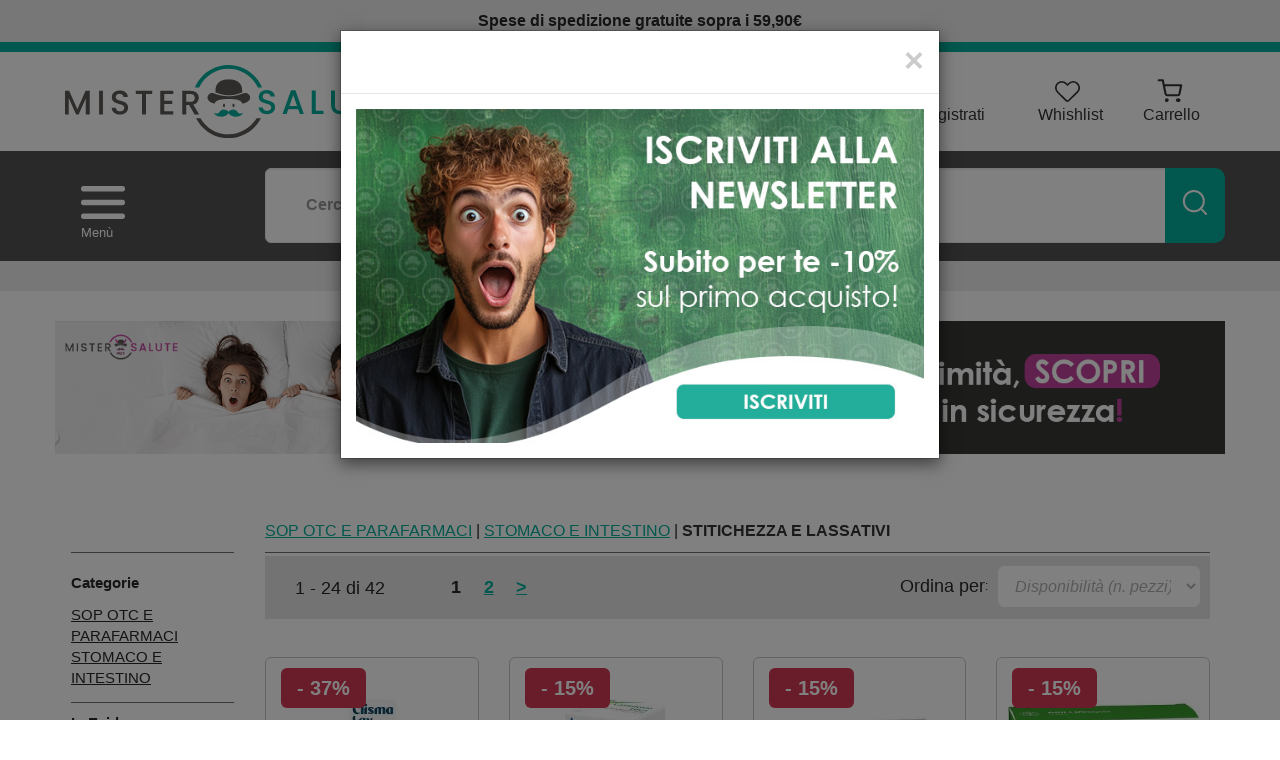

--- FILE ---
content_type: text/html;charset=UTF-8
request_url: https://www.mistersalute.it/catalogo/MISTER-SALUTE/SOP-OTC-E-PARAFARMACI/STOMACO-E-INTESTINO/STITICHEZZA-E-LASSATIVI/c/238.html
body_size: 17632
content:







































	
	
	
 


	
	
 



	
	
	








	
	
		
		

	
	




	
	 
	



	
	 
	



	
	
	



		
		



	

























		























<!DOCTYPE html>
<html lang="it">
<head>
<meta charset="utf-8">

<meta http-equiv="X-UA-Compatible" content="IE=edge">
<meta name="viewport" content="width=device-width, initial-scale=1">
<link href="/modelli/mistersalute/res/img/favicon.ico" rel="icon"/>



<script src="/res/libs/jquery/jquery-1.12.4/jquery-1.12.4.min.js"></script>
<script src="/res/libs/bootstrap/boostrap-3.4.1-pers/js/bootstrap.min.js"></script>
<script>
	bootstrap_func=jQuery;
</script>



<meta charset="utf-8">




<link href="/css/css_common.css" rel="stylesheet" type="text/css" />


<!-- <link href="/modelli/camediResponsive/css/slider-home1.9.css" rel="stylesheet" type="text/css" />-->

<script src="/include/responsive/js/navigazioneCatalogo1.12.jsp"></script>


<link rel="stylesheet" type="text/css" href="/custom/css/stile_shop.css?v=213.2"/>



























			<script>
				function loadScript(src, callback)
				{
					var s,
							r,
							t;
					r = false;
					s = document.createElement('script');
					s.type = 'text/javascript';
					s.src = src;
					s.onload = s.onreadystatechange = function() {
						console.log( this.readyState ); //uncomment this line to see which ready states are called.
						if ( !r && (!this.readyState || this.readyState == 'complete') )
						{
							r = true;
							if(callback!=null)
								callback();
						}
					};
					t = document.getElementsByTagName('script')[0];
					t.parentNode.insertBefore(s, t);
				}
			</script>
            

			
				<script>
window.axeptioSettings = {
  clientId: "658051ce9f05ff9725ccff34",
  cookiesVersion: "mistersalute-it",
  googleConsentMode: {
    default: {
      analytics_storage: "denied",
      ad_storage: "denied",
      ad_user_data: "denied",
      ad_personalization: "denied",
      wait_for_update: 500
    }
  }
};
 
(function(d, s) {
  var t = d.getElementsByTagName(s)[0], e = d.createElement(s);
  e.async = true; e.src = "//static.axept.io/sdk.js";
  t.parentNode.insertBefore(e, t);
})(document, "script");
</script>
			


			
				
				<script>
					(function(w,d,s,l,i){w[l]=w[l]||[];w[l].push({'gtm.start':
							new Date().getTime(),event:'gtm.js'});var f=d.getElementsByTagName(s)[0],
						j=d.createElement(s),dl=l!='dataLayer'?'&l='+l:'';j.async=true;j.src=
						'https://www.googletagmanager.com/gtm.js?id='+i+dl;f.parentNode.insertBefore(j,f);
					})(window,document,'script','dataLayer','GTM-KQNT3DQF');
				</script>
				
			
		
		<script>function launchCustom1(){    (function(h,o,t,j,a,r){
        h.hj=h.hj||function(){(h.hj.q=h.hj.q||[]).push(arguments)};
        h._hjSettings={hjid:1104421,hjsv:6};
        a=o.getElementsByTagName('head')[0];
        r=o.createElement('script');r.async=1;
        r.src=t+h._hjSettings.hjid+j+h._hjSettings.hjsv;
        a.appendChild(r);
    })(window,document,'https://static.hotjar.com/c/hotjar-','.js?sv=');
}</script><script>function launchCustom2(){ !function(f,b,e,v,n,t,s)
 {if(f.fbq)return;n=f.fbq=function(){n.callMethod?
 n.callMethod.apply(n,arguments):n.queue.push(arguments)};
 if(!f._fbq)f._fbq=n;n.push=n;n.loaded=!0;n.version='2.0';
 n.queue=[];t=b.createElement(e);t.async=!0;
 t.src=v;s=b.getElementsByTagName(e)[0];
 s.parentNode.insertBefore(t,s)}(window, document,'script',
 'https://connect.facebook.net/en_US/fbevents.js');
 fbq('init', '1713043308996179');
 fbq('track', 'PageView');}</script>
			
			
				<script>
void 0 === window._axcb && (window._axcb = []);
window._axcb.push(function(axeptio) {
 axeptio.on("cookies:complete", function(choices) {
    if(choices.hotjar) {
        try{launchCustom1();}catch(err){}
   }
    if(choices.facebook_pixel) {
        try{launchCustom2();}catch(err){}
   }

  });
});
</script>
			
		
	

<meta http-equiv="Content-Type" content="text/html; charset=UTF-8">


<title>STITICHEZZA E LASSATIVI - Mister Salute</title>
<meta name="description" content="Mister Salute: Acquista online i prodotti che desideri!Da noi puoi trovare i prezzi più bassi e le migliori offerte" />
<meta name="keywords" content="prodotti farmacia sconti, offerte farmacia, offerte cosmetica, parafarmaco online" />
<meta name="robots" content="index, follow" />
<meta name="googlebot" content="index, follow" />

<!--  tag personali generali / inizio -->

<meta name="google-site-verification" content="B7bZWjhuc07O8-POP6pp7RGzCNr1MErBV-HLznP6Rck" /> <script type="text/javascript" src="https://tps.trovaprezzi.it/javascripts/tracking-vanilla.min.js"></script>
<!--  tag personali generali / fine -->






		<link rel="canonical" href="https://www.mistersalute.it/catalogo/MISTER-SALUTE/SOP-OTC-E-PARAFARMACI/STOMACO-E-INTESTINO/STITICHEZZA-E-LASSATIVI/c/238.html" />
		



<link rel="next" href="https://www.mistersalute.it/catalogo/MISTER-SALUTE/SOP-OTC-E-PARAFARMACI/STOMACO-E-INTESTINO/STITICHEZZA-E-LASSATIVI/pg/1/c/238.html" />








	<link rel="stylesheet" type="text/css" href="/css/avviso_carrello.css"/>


     <link rel="stylesheet" type="text/css" href="/css/avviso_wishlist.css"/>





<script type="text/javascript">
	var msgAlertQta = 'Attenzione!\nHai già inserito la quantità massima di prodotti possibile nel carrello';
	var msgConfirmQta = 'Attenzione!\nIn magazzino sono disponibili solamente altri #qtaCheck# pezzi.\nVuoi acquistarli comunque?';
</script>
<script src="/include/responsive/js/funzioniCarrello1.21.jsp" type="text/javascript"></script>


<script type="text/javascript" src="/include/responsive/js/jquerytools/jquery.tools.full.1.2.7.min.js"></script>
<script>Jq=$;</script>
<script>JQTOOLS = $;</script>




<link href="/custom/favicon.ico" rel="icon"/>
<link rel="stylesheet" type="text/css" href="/css/avviso_carrello.css"/>
<link rel="stylesheet" type="text/css" href="/css/avviso_wishlist.css"/>
<script type="text/javascript"	src="/include/responsive/js/funzioniSchedaProdottoTop.js"></script>






<!-- jquery ui custom. : core.js, widget.js, position.js, autocomplete.js, menu.js -->

<script src="/include/responsive/js/jquery-ui/1.11.4/jquery-ui.min.custom.autocomplete.js"></script>

<script type="text/javascript" src="/include/responsive/search/autocompletamento/js/autocompletamento.js?v=213.2"></script>
<link href="/css/autocompletamentoRicercaNome.css" rel="stylesheet" type="text/css" />


<script type="text/javascript">

if (typeof(Jq) == "undefined")
	Jq = $;
	
Jq(function() {
	
	var campo='nomeRicercaTop';
	
	recuperaInformazioni('/include/responsive/search/autocompletamento/interrogazioneAjax.jsp?campo=nomeRicercaTop','nomeRicercaTop1','{"RICERCA_PER_NOME": { "tipo" :"1", "nome_campo_ricerca" :"nomeRicercaTop1"}}');
	
	recuperaInformazioni('/include/responsive/search/autocompletamento/interrogazioneAjax.jsp?campo=nomeRicercaTop','nomeRicercaTop2','{"RICERCA_PER_NOME": { "tipo" :"1", "nome_campo_ricerca" :"nomeRicercaTop2"}}');
	
	
	});
</script>

<link rel="stylesheet" type="text/css"	href="/css/autocompletamentoRicercaNome.css" />
<link href="/res/libs/bootstrap/bootstrap-3.3.7-dist/css/bootstrap.min.css" rel="stylesheet">
<link rel="stylesheet" href="/res/libs/fontawesome/fontawesome-free-5.13.0-web/css/all.min.css" />

<!--[if lt IE 9]>
  <script src="https://oss.maxcdn.com/html5shiv/3.7.2/html5shiv.min.js"></script>
  <script src="https://oss.maxcdn.com/respond/1.4.2/respond.min.js"></script>
<![endif]-->


	
	<script type="text/javascript" src="https://tps.trovaprezzi.it/javascripts/tracking-vanilla.min.js"></script>




	<link rel="stylesheet" type="text/css" href="/css/avviso_wishlist.css" />


	<link rel="stylesheet" type="text/css"	href="/modelli/mistersalute/res/css/normalize.min.css?v=213.2">
	<link rel="stylesheet" type="text/css"	href="/modelli/mistersalute/res/css/style.css?v=213.2">
	<link rel="stylesheet" type="text/css"	href="/modelli/mistersalute/res/css/responsive.css?v=213.2">
	<link rel="stylesheet" type="text/css"	href="/modelli/mistersalute/res/css/carrello.css?v=213.2">
</body>
</head>

<body id="page-top">
	



	<noscript><iframe src="https://www.googletagmanager.com/ns.html?id=GTM-KQNT3DQF" height="0" width="0" style="display:none;visibility:hidden"></iframe></noscript>
	



















	




<link rel="stylesheet" type="text/css" href="/css/messaggio_push.css"/>

<script>
function chiudiMsgPush(){
	Jq('#overlay_msg_push').hide();
	Jq('#div_msg_push_avviso').fadeOut();
}
function mostraMsgPush(){
	Jq('#overlay_msg_push').show();
	Jq('#div_msg_push_avviso').show();
}
</script>


	







<div id="overlay_carrello" class="overlay_carrello"></div>
<div class="carrello_hover" id="div_carrello_avviso2">
    <div class="carrello_hover_su">
        <p>hai aggiunto <br /><span class="evidente" id="nome_prodotto"></span></p>
        <p><span class="evidente" id="num_prod_carrello"></span>&nbsp;
            <span id="card_articoli" style="display: none">articoli</span><span id="card_articolo" style="display: none">articolo</span> in ordine <br />
        </p>
        
    </div>
    <div class="carrello_hover_giu">
        <div class="carrello_hover_giu_sx">
            <a class="bottone continua_shop" href="javascript:void(0)" onclick="chiudiAvvisoCarrello('div_carrello_avviso2')">
                <span>Torna<br/>allo shopping</span>
            </a>
        </div>
        <div class="carrello_hover_giu_dx">
            <a class="bottone vai_carrello"  href="javascript:void(0)" onclick="redirectToUrl('/carrello/carrello.jsp')">
                <span>Visualizza il<br /> mio carrello</span>
            </a>
        </div>
    </div>
</div>
	
		


<div id="overlay_wishlist" class="overlay_carrello overlay_wishlist"></div>
<div class="carrello_hover wishlist_hover" id="div_wishlist_avviso2">
<div class="carrello_hover_su wishlist_hover_su">

<p>hai aggiunto <br /><span class="evidente" id="nome_prodotto_wishlist">
</span></p>


</div>


<div class="carrello_hover_giu wishlist_hover_giu">


<div class="carrello_hover_giu_sx wishlist_hover_giu_sx"><a class="bottone continua_shop" href="javascript:void(0)" onclick="chiudiAvvisoCarrello('div_wishlist_avviso2')">
<span>
Torna<br/>allo shopping
</span></a></div>

<div class="carrello_hover_giu_dx wishlist_hover_giu_dx"><a class="bottone_wishlist vai_carrello"  href="javascript:void(0)" onclick="redirectToUrl('/wishlist/wishlist.jsp')">
<span>
Visualizza la<br/>lista dei desideri</span></a></div>

</div>

</div>
	

<header>

	
















	
	
	<div class="zonaBanner posizione3"  >
	
		
		

		
		<div style="background: #ECECEC;padding: 15px 0;font-size: 16px;font-weight: bold; padding: 10px 0;">
<div class="container text-center">
Spese di spedizione gratuite sopra i 59,90€
</div>
</div>
		
		

		
		
		

			
			</div>
			
		
	



	<!-- Top bar -->
	<div id="topHeader">

		<div class="container">
			<div class="row">
				<div class="navigation-box col-xs-12 col-md-5 hidden-md hidden-lg">

					<a href="javascript:void(0)" class="navbar-toggle collapsed" data-toggle="collapse" data-target="#menu-mrsalute" aria-expanded="false">
						<svg width="29.659" height="22.244" viewBox="0 0 29.659 22.244">
							<path id="Shape" d="M5.854,6H31.805a1.854,1.854,0,0,1,0,3.707H5.854A1.854,1.854,0,0,1,5.854,6Zm0,9.268H31.805a1.854,1.854,0,0,1,0,3.707H5.854a1.854,1.854,0,0,1,0-3.707Zm0,9.268H31.805a1.854,1.854,0,0,1,0,3.707H5.854a1.854,1.854,0,0,1,0-3.707Z" transform="translate(-4 -6)" fill="#333" fill-rule="evenodd"/>
						</svg>

						<span>Menù</span> </a>





					<a id="logo" href="/">
						<img src="/modelli/mistersalute/res/img/mrsalute_logo.svg" class="img-responsive" alt="Mister Salute" />
					</a>
					<div class="hidden-md hidden-lg">
						<ul class="mobile-list-log">
							
								<!-- utente NON loggato -->

								

									<li>
										<a href="/cliente/login.jsp">
											<img src="/modelli/mistersalute/res/img/accedi--registrati-icona.svg" alt="Accedi/registrati" width="30">
											<span class="visible-xs visible-sm">Accedi</span>
										</a>
									</li>


								
								<!-- utente SI loggato -->
								
							
							<li>
								<a  href="/wishlist/wishlist.jsp">
									<svg xmlns="http://www.w3.org/2000/svg" width="25.801" height="21.881" viewBox="0 0 25.801 21.881">
										<path id="Tracciato_5630" data-name="Tracciato 5630" d="M13.913,25.17a2.581,2.581,0,0,1-1.833-.757L3.218,15.551A7.5,7.5,0,0,1,1.05,10.173a6.935,6.935,0,0,1,7-6.883,6.935,6.935,0,0,1,5,2.056l.86.86.706-.706h0a7.219,7.219,0,0,1,9.465-.766,7.1,7.1,0,0,1,.7,10.635l-9.034,9.043a2.581,2.581,0,0,1-1.833.757ZM8.019,5a5.266,5.266,0,0,0-3.665,1.48,5.162,5.162,0,0,0-1.583,3.726,5.782,5.782,0,0,0,1.678,4.13L13.311,23.2a.86.86,0,0,0,1.222,0l9.043-9.052a5.378,5.378,0,0,0,1.523-4.13A5.317,5.317,0,0,0,23.008,6.1a5.481,5.481,0,0,0-7.2.611L14.524,8.031a.86.86,0,0,1-1.222,0L11.839,6.568A5.4,5.4,0,0,0,8.054,5Z" transform="translate(-1.049 -3.29)" fill="#333"/>
									</svg>

									<span class="visible-xs visible-sm">Whishlist</span>
								</a>
							</li>
							<li>




	<a  href="/carrello/carrello.jsp" >
		
			<a class="cart " href="/carrello/carrello.jsp">
				<img src="/modelli/mistersalute/res/img/opc-icona.svg" alt="carrello" width="30">
				<span>Carrello</span>
			</a>
		
		

	</a>

</li>

						</ul>
					</div>
				</div>
				<!-- TOP BAR DESKTOP LOGO + ICONE LOG -->
				<div id="topBar" class="row hidden-xs hidden-sm">

					<div class="headertop col-xs-12">
						<div class="navigation-box col-xs-12 col-md-5">

							<a id="logo" href="/">
								<img src="/modelli/mistersalute/res/img/mrsalute_logo.svg" class="img-responsive" alt="Mister Salute" />
							</a>
							<div class="hidden-md hidden-lg">
								




	<a  href="/carrello/carrello.jsp" >
		
			<a class="cart " href="/carrello/carrello.jsp">
				<img src="/modelli/mistersalute/res/img/opc-icona.svg" alt="carrello" width="30">
				<span>Carrello</span>
			</a>
		
		

	</a>


							</div>
						</div>



						<div class="right">

							

								<ul class="area-utente">
									
										<!-- utente NON loggato -->
										
											<li>
												<a href="/cliente/login.jsp">
													<img src="/modelli/mistersalute/res/img/accedi--registrati-icona.svg" alt="Accedi/registrati" width="30">

													<span>Accedi/Registrati</span>
												</a>
											</li>
											<li>
												<a  href="/wishlist/wishlist.jsp">
													<svg xmlns="http://www.w3.org/2000/svg" width="29.987" height="25.43" viewBox="0 0 29.987 25.43">
														<g id="Layer_54" data-name="Layer 54" transform="translate(-1.049 -3.29)">
															<path id="Tracciato_5630" data-name="Tracciato 5630" d="M16,28.72a3,3,0,0,1-2.13-.88L3.57,17.54a8.72,8.72,0,0,1-2.52-6.25,8.06,8.06,0,0,1,8.14-8A8.06,8.06,0,0,1,15,5.68l1,1,.82-.82h0a8.39,8.39,0,0,1,11-.89,8.25,8.25,0,0,1,.81,12.36L18.13,27.84a3,3,0,0,1-2.13.88ZM9.15,5.28A6.12,6.12,0,0,0,4.89,7a6,6,0,0,0-1.84,4.33A6.72,6.72,0,0,0,5,16.13l10.3,10.3a1,1,0,0,0,1.42,0L27.23,15.91A6.25,6.25,0,0,0,29,11.11a6.18,6.18,0,0,0-2.43-4.55,6.37,6.37,0,0,0-8.37.71L16.71,8.8a1,1,0,0,1-1.42,0l-1.7-1.7a6.28,6.28,0,0,0-4.4-1.82Z" fill="#333"/>
														</g>
													</svg>
													<span class="hidden-sm">Whishlist</span>
												</a>
											</li>
										
										<!-- utente SI loggato -->
										
									

									<li>
										




	<a  href="/carrello/carrello.jsp" >
		
			<a class="cart " href="/carrello/carrello.jsp">
				<img src="/modelli/mistersalute/res/img/opc-icona.svg" alt="carrello" width="30">
				<span>Carrello</span>
			</a>
		
		

	</a>


									</li>
								</ul>

							


						</div>
					</div>
				</div>
				<!-- FINE TOP BAR DESKTOP LOGO + ICONE LOG -->
			</div>
			</div>

	</div>

	<nav class="navbar nav-desktop">
		<div class="container">

			<div  id="nav-desktop">
				<div class="row">
					<div class="col-md-2 ">

								<a href="javascript:void(0)" class="navbar-toggle collapsed hidden-xs hidden-sm" data-toggle="collapse" data-target="#menu-mrsalute" aria-expanded="false">
									<svg xmlns="http://www.w3.org/2000/svg" width="43.731" height="32.799" viewBox="0 0 43.731 32.799">
										<g id="Page-1" transform="translate(-4 -6)">
											<g id="Group" transform="translate(4 6)">
												<path id="Shape" d="M6.733,6H45a2.733,2.733,0,0,1,0,5.466H6.733A2.733,2.733,0,0,1,6.733,6Zm0,13.666H45a2.733,2.733,0,0,1,0,5.466H6.733a2.733,2.733,0,0,1,0-5.466Zm0,13.666H45A2.733,2.733,0,0,1,45,38.8H6.733a2.733,2.733,0,0,1,0-5.466Z" transform="translate(-4 -6)" fill="#fff" fill-rule="evenodd"/>
											</g>
										</g>
									</svg>

									<span>Menù </span></a>
								<ul id="menu-mrsalute" class="nav navbar-nav collapse">



									<li class="title-dropdownMenu">
										
											
												<a href="/cliente/login.jsp">Accedi</a>
											
											
										
										<a href="javascript:void(0)" class="navbar-toggle collapsed" data-toggle="collapse" data-target="#menu-mrsalute" aria-expanded="false">
											<svg xmlns="http://www.w3.org/2000/svg" width="23" height="23" viewBox="0 0 23 23">
												<g class="navigationToggle" id="Raggruppa_1964" data-name="Raggruppa 1964" transform="translate(0 -0.377)">
													<g id="Layer_2" data-name="Layer 2" transform="translate(2.187 2.189)">
														<path id="Tracciato_6076" data-name="Tracciato 6076" d="M3.729,21.993a.731.731,0,0,1-.519-1.249L20.743,3.211A.734.734,0,0,1,21.78,4.248L4.248,21.781A.731.731,0,0,1,3.729,21.993Z" transform="translate(-2.994 -2.996)" fill="#fff"/>
														<path id="Tracciato_6077" data-name="Tracciato 6077" d="M21.262,21.993a.731.731,0,0,1-.519-.212L3.211,4.248A.734.734,0,0,1,4.248,3.211L21.781,20.743a.731.731,0,0,1-.519,1.249Z" transform="translate(-2.995 -2.996)" fill="#fff"/>
													</g>
													<g id="frame">
														<rect id="Rettangolo_1669" data-name="Rettangolo 1669" width="23" height="23" transform="translate(0 0.377)" fill="none"/>
													</g>
												</g>
											</svg>
										 </a>

									</li>
									<li class="title-cat-dropdownmenu">
										<svg xmlns="http://www.w3.org/2000/svg" width="25" height="25" viewBox="0 0 25 25">
											<g id="Raggruppa_1963" data-name="Raggruppa 1963" transform="translate(0 0.021)">
												<g id="Layer_2" data-name="Layer 2" transform="translate(2.342 3.903)">
													<path id="Tracciato_6070" data-name="Tracciato 6070" d="M19.831,25.928H7.342A2.342,2.342,0,0,1,5,23.586V15.781a.781.781,0,0,1,1.561,0v7.806a.781.781,0,0,0,.781.781H19.831a.781.781,0,0,0,.781-.781V15.781a.781.781,0,0,1,1.561,0v7.806A2.342,2.342,0,0,1,19.831,25.928Z" transform="translate(-3.439 -7.194)" fill="#333"/>
													<path id="Tracciato_6071" data-name="Tracciato 6071" d="M13.683,26.806h-3.9A.781.781,0,0,1,9,26.025V21.342A2.342,2.342,0,0,1,11.342,19h.781a2.342,2.342,0,0,1,2.342,2.342v4.683A.781.781,0,0,1,13.683,26.806Zm-3.122-1.561H12.9v-3.9a.781.781,0,0,0-.781-.781h-.781a.781.781,0,0,0-.781.781Z" transform="translate(-4.317 -8.072)" fill="#333"/>
													<path id="Tracciato_6072" data-name="Tracciato 6072" d="M20.173,14.367a3.122,3.122,0,0,1-3.122-3.122.781.781,0,0,1,1.561,0,1.561,1.561,0,0,0,3.122,0v-.593l-2.045-4.09H6.606l-2.045,4.09v.593a1.561,1.561,0,0,0,3.122,0,.781.781,0,0,1,1.561,0,3.122,3.122,0,0,1-6.245,0v-.781a.781.781,0,0,1,.086-.351L5.428,5.429A.781.781,0,0,1,6.122,5h14.05a.781.781,0,0,1,.695.429l2.342,4.683a.781.781,0,0,1,.086.351v.781A3.122,3.122,0,0,1,20.173,14.367Z" transform="translate(-3 -5)" fill="#333"/>
													<path id="Tracciato_6073" data-name="Tracciato 6073" d="M12.122,15.9A3.122,3.122,0,0,1,9,12.781a.781.781,0,0,1,1.561,0,1.561,1.561,0,0,0,3.122,0,.781.781,0,0,1,1.561,0A3.122,3.122,0,0,1,12.122,15.9Z" transform="translate(-4.317 -6.536)" fill="#333"/>
													<path id="Tracciato_6074" data-name="Tracciato 6074" d="M18.122,15.9A3.122,3.122,0,0,1,15,12.781a.781.781,0,0,1,1.561,0,1.561,1.561,0,0,0,3.122,0,.781.781,0,0,1,1.561,0A3.122,3.122,0,0,1,18.122,15.9Z" transform="translate(-5.633 -6.536)" fill="#333"/>
													<path id="Tracciato_6075" data-name="Tracciato 6075" d="M21.122,21.561H18.781a.781.781,0,0,1,0-1.561h2.342a.781.781,0,0,1,0,1.561Z" transform="translate(-6.291 -8.291)" fill="#333"/>
												</g>
												<g id="frame">
													<rect id="Rettangolo_1668" data-name="Rettangolo 1668" width="25" height="25" transform="translate(0 -0.021)" fill="none"/>
												</g>
											</g>
										</svg>
										Categorie</li>

									
										
											

												<li class="blocco-categoria">

													<a class="linkCategoria" href="/catalogo/MISTER-SALUTE/SOP-OTC-E-PARAFARMACI/c/203.html">
												

														<h3 >SOP OTC E PARAFARMACI</h3>
														<svg xmlns="http://www.w3.org/2000/svg" width="7.271" height="13.042" viewBox="0 0 7.271 13.042">
															<path id="Tracciato_6087" data-name="Tracciato 6087" d="M9.024,14.056a.727.727,0,0,0,1.025,0l5.814-5.814a.727.727,0,0,0-1.025-1.025l-5.3,5.3L4.242,7.21A.73.73,0,1,0,3.21,8.242Z" transform="translate(-6.996 16.038) rotate(-90)" fill="#515151"/>
														</svg>
														
														</a>

													<ul class="dropdown-menu">
														
															
																
																	<li class="sottocategoria_figli">
																		<svg xmlns="http://www.w3.org/2000/svg" width="7.271" height="13.042" viewBox="0 0 7.271 13.042" class="hidden-md hidden-lg">
																			<path id="Tracciato_6087" data-name="Tracciato 6087" d="M9.024,14.056a.727.727,0,0,0,1.025,0l5.814-5.814a.727.727,0,0,0-1.025-1.025l-5.3,5.3L4.242,7.21A.73.73,0,1,0,3.21,8.242Z" transform="translate(-6.996 16.038) rotate(-90)" fill="#515151"></path>
																		</svg>
																		<a href="/catalogo/MISTER-SALUTE/SOP-OTC-E-PARAFARMACI/ANTINFIAMMATORI-E-ANALGESICI/c/212.html">ANTINFIAMMATORI E ANALGESICI</a>
																	</li>
																
															
																
																	<li class="sottocategoria_figli">
																		<svg xmlns="http://www.w3.org/2000/svg" width="7.271" height="13.042" viewBox="0 0 7.271 13.042" class="hidden-md hidden-lg">
																			<path id="Tracciato_6087" data-name="Tracciato 6087" d="M9.024,14.056a.727.727,0,0,0,1.025,0l5.814-5.814a.727.727,0,0,0-1.025-1.025l-5.3,5.3L4.242,7.21A.73.73,0,1,0,3.21,8.242Z" transform="translate(-6.996 16.038) rotate(-90)" fill="#515151"></path>
																		</svg>
																		<a href="/catalogo/MISTER-SALUTE/SOP-OTC-E-PARAFARMACI/RAFFREDDORE-E-INFLUENZA/c/213.html">RAFFREDDORE E INFLUENZA</a>
																	</li>
																
															
																
																	<li class="sottocategoria_figli">
																		<svg xmlns="http://www.w3.org/2000/svg" width="7.271" height="13.042" viewBox="0 0 7.271 13.042" class="hidden-md hidden-lg">
																			<path id="Tracciato_6087" data-name="Tracciato 6087" d="M9.024,14.056a.727.727,0,0,0,1.025,0l5.814-5.814a.727.727,0,0,0-1.025-1.025l-5.3,5.3L4.242,7.21A.73.73,0,1,0,3.21,8.242Z" transform="translate(-6.996 16.038) rotate(-90)" fill="#515151"></path>
																		</svg>
																		<a href="/catalogo/MISTER-SALUTE/SOP-OTC-E-PARAFARMACI/STOMACO-E-INTESTINO/c/214.html">STOMACO E INTESTINO</a>
																	</li>
																
															
																
																	<li class="sottocategoria_figli">
																		<svg xmlns="http://www.w3.org/2000/svg" width="7.271" height="13.042" viewBox="0 0 7.271 13.042" class="hidden-md hidden-lg">
																			<path id="Tracciato_6087" data-name="Tracciato 6087" d="M9.024,14.056a.727.727,0,0,0,1.025,0l5.814-5.814a.727.727,0,0,0-1.025-1.025l-5.3,5.3L4.242,7.21A.73.73,0,1,0,3.21,8.242Z" transform="translate(-6.996 16.038) rotate(-90)" fill="#515151"></path>
																		</svg>
																		<a href="/catalogo/MISTER-SALUTE/SOP-OTC-E-PARAFARMACI/ALLERGIA-E-MICOSI/c/215.html">ALLERGIA E MICOSI</a>
																	</li>
																
															
																
																	<li class="sottocategoria_figli">
																		<svg xmlns="http://www.w3.org/2000/svg" width="7.271" height="13.042" viewBox="0 0 7.271 13.042" class="hidden-md hidden-lg">
																			<path id="Tracciato_6087" data-name="Tracciato 6087" d="M9.024,14.056a.727.727,0,0,0,1.025,0l5.814-5.814a.727.727,0,0,0-1.025-1.025l-5.3,5.3L4.242,7.21A.73.73,0,1,0,3.21,8.242Z" transform="translate(-6.996 16.038) rotate(-90)" fill="#515151"></path>
																		</svg>
																		<a href="/catalogo/MISTER-SALUTE/SOP-OTC-E-PARAFARMACI/CURA-DEGLI-OCCHI/c/216.html">CURA DEGLI OCCHI</a>
																	</li>
																
															
																
																	<li class="sottocategoria_figli">
																		<svg xmlns="http://www.w3.org/2000/svg" width="7.271" height="13.042" viewBox="0 0 7.271 13.042" class="hidden-md hidden-lg">
																			<path id="Tracciato_6087" data-name="Tracciato 6087" d="M9.024,14.056a.727.727,0,0,0,1.025,0l5.814-5.814a.727.727,0,0,0-1.025-1.025l-5.3,5.3L4.242,7.21A.73.73,0,1,0,3.21,8.242Z" transform="translate(-6.996 16.038) rotate(-90)" fill="#515151"></path>
																		</svg>
																		<a href="/catalogo/MISTER-SALUTE/SOP-OTC-E-PARAFARMACI/DISTURBI-INTIMI/c/217.html">DISTURBI INTIMI</a>
																	</li>
																
															
														
													</ul>
												</li>
											
										
											

												<li class="blocco-categoria">

													<a class="linkCategoria" href="/catalogo/MISTER-SALUTE/COSMESI-&-BELLEZZA/c/204.html">
												

														<h3 >COSMESI & BELLEZZA</h3>
														<svg xmlns="http://www.w3.org/2000/svg" width="7.271" height="13.042" viewBox="0 0 7.271 13.042">
															<path id="Tracciato_6087" data-name="Tracciato 6087" d="M9.024,14.056a.727.727,0,0,0,1.025,0l5.814-5.814a.727.727,0,0,0-1.025-1.025l-5.3,5.3L4.242,7.21A.73.73,0,1,0,3.21,8.242Z" transform="translate(-6.996 16.038) rotate(-90)" fill="#515151"/>
														</svg>
														
														</a>

													<ul class="dropdown-menu">
														
															
																
																	<li class="sottocategoria_figli">
																		<svg xmlns="http://www.w3.org/2000/svg" width="7.271" height="13.042" viewBox="0 0 7.271 13.042" class="hidden-md hidden-lg">
																			<path id="Tracciato_6087" data-name="Tracciato 6087" d="M9.024,14.056a.727.727,0,0,0,1.025,0l5.814-5.814a.727.727,0,0,0-1.025-1.025l-5.3,5.3L4.242,7.21A.73.73,0,1,0,3.21,8.242Z" transform="translate(-6.996 16.038) rotate(-90)" fill="#515151"></path>
																		</svg>
																		<a href="/catalogo/MISTER-SALUTE/COSMESI-&-BELLEZZA/CAPELLI/c/261.html">CAPELLI</a>
																	</li>
																
															
																
																	<li class="sottocategoria_figli">
																		<svg xmlns="http://www.w3.org/2000/svg" width="7.271" height="13.042" viewBox="0 0 7.271 13.042" class="hidden-md hidden-lg">
																			<path id="Tracciato_6087" data-name="Tracciato 6087" d="M9.024,14.056a.727.727,0,0,0,1.025,0l5.814-5.814a.727.727,0,0,0-1.025-1.025l-5.3,5.3L4.242,7.21A.73.73,0,1,0,3.21,8.242Z" transform="translate(-6.996 16.038) rotate(-90)" fill="#515151"></path>
																		</svg>
																		<a href="/catalogo/MISTER-SALUTE/COSMESI-&-BELLEZZA/ORECCHIO/c/268.html">ORECCHIO</a>
																	</li>
																
															
																
																	<li class="sottocategoria_figli">
																		<svg xmlns="http://www.w3.org/2000/svg" width="7.271" height="13.042" viewBox="0 0 7.271 13.042" class="hidden-md hidden-lg">
																			<path id="Tracciato_6087" data-name="Tracciato 6087" d="M9.024,14.056a.727.727,0,0,0,1.025,0l5.814-5.814a.727.727,0,0,0-1.025-1.025l-5.3,5.3L4.242,7.21A.73.73,0,1,0,3.21,8.242Z" transform="translate(-6.996 16.038) rotate(-90)" fill="#515151"></path>
																		</svg>
																		<a href="/catalogo/MISTER-SALUTE/COSMESI-&-BELLEZZA/SOLARI/c/299.html">SOLARI</a>
																	</li>
																
															
																
																	<li class="sottocategoria_figli">
																		<svg xmlns="http://www.w3.org/2000/svg" width="7.271" height="13.042" viewBox="0 0 7.271 13.042" class="hidden-md hidden-lg">
																			<path id="Tracciato_6087" data-name="Tracciato 6087" d="M9.024,14.056a.727.727,0,0,0,1.025,0l5.814-5.814a.727.727,0,0,0-1.025-1.025l-5.3,5.3L4.242,7.21A.73.73,0,1,0,3.21,8.242Z" transform="translate(-6.996 16.038) rotate(-90)" fill="#515151"></path>
																		</svg>
																		<a href="/catalogo/MISTER-SALUTE/COSMESI-&-BELLEZZA/CORPO/c/285.html">CORPO</a>
																	</li>
																
															
																
																	<li class="sottocategoria_figli">
																		<svg xmlns="http://www.w3.org/2000/svg" width="7.271" height="13.042" viewBox="0 0 7.271 13.042" class="hidden-md hidden-lg">
																			<path id="Tracciato_6087" data-name="Tracciato 6087" d="M9.024,14.056a.727.727,0,0,0,1.025,0l5.814-5.814a.727.727,0,0,0-1.025-1.025l-5.3,5.3L4.242,7.21A.73.73,0,1,0,3.21,8.242Z" transform="translate(-6.996 16.038) rotate(-90)" fill="#515151"></path>
																		</svg>
																		<a href="/catalogo/MISTER-SALUTE/COSMESI-&-BELLEZZA/VISO/c/273.html">VISO</a>
																	</li>
																
															
																
																	<li class="sottocategoria_figli">
																		<svg xmlns="http://www.w3.org/2000/svg" width="7.271" height="13.042" viewBox="0 0 7.271 13.042" class="hidden-md hidden-lg">
																			<path id="Tracciato_6087" data-name="Tracciato 6087" d="M9.024,14.056a.727.727,0,0,0,1.025,0l5.814-5.814a.727.727,0,0,0-1.025-1.025l-5.3,5.3L4.242,7.21A.73.73,0,1,0,3.21,8.242Z" transform="translate(-6.996 16.038) rotate(-90)" fill="#515151"></path>
																		</svg>
																		<a href="/catalogo/MISTER-SALUTE/COSMESI-&-BELLEZZA/MANI-E-UNGHIE/c/307.html">MANI E UNGHIE</a>
																	</li>
																
															
																
																	<li class="sottocategoria_figli">
																		<svg xmlns="http://www.w3.org/2000/svg" width="7.271" height="13.042" viewBox="0 0 7.271 13.042" class="hidden-md hidden-lg">
																			<path id="Tracciato_6087" data-name="Tracciato 6087" d="M9.024,14.056a.727.727,0,0,0,1.025,0l5.814-5.814a.727.727,0,0,0-1.025-1.025l-5.3,5.3L4.242,7.21A.73.73,0,1,0,3.21,8.242Z" transform="translate(-6.996 16.038) rotate(-90)" fill="#515151"></path>
																		</svg>
																		<a href="/catalogo/MISTER-SALUTE/COSMESI-&-BELLEZZA/PIEDI/c/314.html">PIEDI</a>
																	</li>
																
															
																
																	<li class="sottocategoria_figli">
																		<svg xmlns="http://www.w3.org/2000/svg" width="7.271" height="13.042" viewBox="0 0 7.271 13.042" class="hidden-md hidden-lg">
																			<path id="Tracciato_6087" data-name="Tracciato 6087" d="M9.024,14.056a.727.727,0,0,0,1.025,0l5.814-5.814a.727.727,0,0,0-1.025-1.025l-5.3,5.3L4.242,7.21A.73.73,0,1,0,3.21,8.242Z" transform="translate(-6.996 16.038) rotate(-90)" fill="#515151"></path>
																		</svg>
																		<a href="/catalogo/MISTER-SALUTE/COSMESI-&-BELLEZZA/TRUCCO-E-MAKE-UP/c/328.html">TRUCCO E MAKE-UP</a>
																	</li>
																
															
																
																	<li class="sottocategoria_figli">
																		<svg xmlns="http://www.w3.org/2000/svg" width="7.271" height="13.042" viewBox="0 0 7.271 13.042" class="hidden-md hidden-lg">
																			<path id="Tracciato_6087" data-name="Tracciato 6087" d="M9.024,14.056a.727.727,0,0,0,1.025,0l5.814-5.814a.727.727,0,0,0-1.025-1.025l-5.3,5.3L4.242,7.21A.73.73,0,1,0,3.21,8.242Z" transform="translate(-6.996 16.038) rotate(-90)" fill="#515151"></path>
																		</svg>
																		<a href="/catalogo/MISTER-SALUTE/COSMESI-&-BELLEZZA/UOMO/c/335.html">UOMO</a>
																	</li>
																
															
																
																	<li class="sottocategoria_figli">
																		<svg xmlns="http://www.w3.org/2000/svg" width="7.271" height="13.042" viewBox="0 0 7.271 13.042" class="hidden-md hidden-lg">
																			<path id="Tracciato_6087" data-name="Tracciato 6087" d="M9.024,14.056a.727.727,0,0,0,1.025,0l5.814-5.814a.727.727,0,0,0-1.025-1.025l-5.3,5.3L4.242,7.21A.73.73,0,1,0,3.21,8.242Z" transform="translate(-6.996 16.038) rotate(-90)" fill="#515151"></path>
																		</svg>
																		<a href="/catalogo/MISTER-SALUTE/COSMESI-&-BELLEZZA/PROFUMI/c/342.html">PROFUMI</a>
																	</li>
																
															
														
													</ul>
												</li>
											
										
											

												<li class="blocco-categoria">

													<a class="linkCategoria" href="/catalogo/MISTER-SALUTE/IGIENE-&-BENESSERE/c/205.html">
												

														<h3 >IGIENE & BENESSERE</h3>
														<svg xmlns="http://www.w3.org/2000/svg" width="7.271" height="13.042" viewBox="0 0 7.271 13.042">
															<path id="Tracciato_6087" data-name="Tracciato 6087" d="M9.024,14.056a.727.727,0,0,0,1.025,0l5.814-5.814a.727.727,0,0,0-1.025-1.025l-5.3,5.3L4.242,7.21A.73.73,0,1,0,3.21,8.242Z" transform="translate(-6.996 16.038) rotate(-90)" fill="#515151"/>
														</svg>
														
														</a>

													<ul class="dropdown-menu">
														
															
																
																	<li class="sottocategoria_figli">
																		<svg xmlns="http://www.w3.org/2000/svg" width="7.271" height="13.042" viewBox="0 0 7.271 13.042" class="hidden-md hidden-lg">
																			<path id="Tracciato_6087" data-name="Tracciato 6087" d="M9.024,14.056a.727.727,0,0,0,1.025,0l5.814-5.814a.727.727,0,0,0-1.025-1.025l-5.3,5.3L4.242,7.21A.73.73,0,1,0,3.21,8.242Z" transform="translate(-6.996 16.038) rotate(-90)" fill="#515151"></path>
																		</svg>
																		<a href="/catalogo/MISTER-SALUTE/IGIENE-&-BENESSERE/MEDICAZIONE/c/356.html">MEDICAZIONE</a>
																	</li>
																
															
																
																	<li class="sottocategoria_figli">
																		<svg xmlns="http://www.w3.org/2000/svg" width="7.271" height="13.042" viewBox="0 0 7.271 13.042" class="hidden-md hidden-lg">
																			<path id="Tracciato_6087" data-name="Tracciato 6087" d="M9.024,14.056a.727.727,0,0,0,1.025,0l5.814-5.814a.727.727,0,0,0-1.025-1.025l-5.3,5.3L4.242,7.21A.73.73,0,1,0,3.21,8.242Z" transform="translate(-6.996 16.038) rotate(-90)" fill="#515151"></path>
																		</svg>
																		<a href="/catalogo/MISTER-SALUTE/IGIENE-&-BENESSERE/ELETTROMEDICALI/c/367.html">ELETTROMEDICALI</a>
																	</li>
																
															
																
																	<li class="sottocategoria_figli">
																		<svg xmlns="http://www.w3.org/2000/svg" width="7.271" height="13.042" viewBox="0 0 7.271 13.042" class="hidden-md hidden-lg">
																			<path id="Tracciato_6087" data-name="Tracciato 6087" d="M9.024,14.056a.727.727,0,0,0,1.025,0l5.814-5.814a.727.727,0,0,0-1.025-1.025l-5.3,5.3L4.242,7.21A.73.73,0,1,0,3.21,8.242Z" transform="translate(-6.996 16.038) rotate(-90)" fill="#515151"></path>
																		</svg>
																		<a href="/catalogo/MISTER-SALUTE/IGIENE-&-BENESSERE/ARTICOLI-SANITARI/c/348.html">ARTICOLI SANITARI</a>
																	</li>
																
															
																
																	<li class="sottocategoria_figli">
																		<svg xmlns="http://www.w3.org/2000/svg" width="7.271" height="13.042" viewBox="0 0 7.271 13.042" class="hidden-md hidden-lg">
																			<path id="Tracciato_6087" data-name="Tracciato 6087" d="M9.024,14.056a.727.727,0,0,0,1.025,0l5.814-5.814a.727.727,0,0,0-1.025-1.025l-5.3,5.3L4.242,7.21A.73.73,0,1,0,3.21,8.242Z" transform="translate(-6.996 16.038) rotate(-90)" fill="#515151"></path>
																		</svg>
																		<a href="/catalogo/MISTER-SALUTE/IGIENE-&-BENESSERE/DIAGNOSTICI/c/381.html">DIAGNOSTICI</a>
																	</li>
																
															
																
																	<li class="sottocategoria_figli">
																		<svg xmlns="http://www.w3.org/2000/svg" width="7.271" height="13.042" viewBox="0 0 7.271 13.042" class="hidden-md hidden-lg">
																			<path id="Tracciato_6087" data-name="Tracciato 6087" d="M9.024,14.056a.727.727,0,0,0,1.025,0l5.814-5.814a.727.727,0,0,0-1.025-1.025l-5.3,5.3L4.242,7.21A.73.73,0,1,0,3.21,8.242Z" transform="translate(-6.996 16.038) rotate(-90)" fill="#515151"></path>
																		</svg>
																		<a href="/catalogo/MISTER-SALUTE/IGIENE-&-BENESSERE/IGIENE-ORALE/c/404.html">IGIENE ORALE</a>
																	</li>
																
															
																
																	<li class="sottocategoria_figli">
																		<svg xmlns="http://www.w3.org/2000/svg" width="7.271" height="13.042" viewBox="0 0 7.271 13.042" class="hidden-md hidden-lg">
																			<path id="Tracciato_6087" data-name="Tracciato 6087" d="M9.024,14.056a.727.727,0,0,0,1.025,0l5.814-5.814a.727.727,0,0,0-1.025-1.025l-5.3,5.3L4.242,7.21A.73.73,0,1,0,3.21,8.242Z" transform="translate(-6.996 16.038) rotate(-90)" fill="#515151"></path>
																		</svg>
																		<a href="/catalogo/MISTER-SALUTE/IGIENE-&-BENESSERE/IGIENE-CORPO/c/420.html">IGIENE CORPO</a>
																	</li>
																
															
																
																	<li class="sottocategoria_figli">
																		<svg xmlns="http://www.w3.org/2000/svg" width="7.271" height="13.042" viewBox="0 0 7.271 13.042" class="hidden-md hidden-lg">
																			<path id="Tracciato_6087" data-name="Tracciato 6087" d="M9.024,14.056a.727.727,0,0,0,1.025,0l5.814-5.814a.727.727,0,0,0-1.025-1.025l-5.3,5.3L4.242,7.21A.73.73,0,1,0,3.21,8.242Z" transform="translate(-6.996 16.038) rotate(-90)" fill="#515151"></path>
																		</svg>
																		<a href="/catalogo/MISTER-SALUTE/IGIENE-&-BENESSERE/BENESSERE-DELLA-CASA/c/462.html">BENESSERE DELLA CASA</a>
																	</li>
																
															
														
													</ul>
												</li>
											
										
											

												<li class="blocco-categoria">

													<a class="linkCategoria" href="/catalogo/MISTER-SALUTE/ORTOPEDIA/c/638.html">
												

														<h3 >ORTOPEDIA</h3>
														<svg xmlns="http://www.w3.org/2000/svg" width="7.271" height="13.042" viewBox="0 0 7.271 13.042">
															<path id="Tracciato_6087" data-name="Tracciato 6087" d="M9.024,14.056a.727.727,0,0,0,1.025,0l5.814-5.814a.727.727,0,0,0-1.025-1.025l-5.3,5.3L4.242,7.21A.73.73,0,1,0,3.21,8.242Z" transform="translate(-6.996 16.038) rotate(-90)" fill="#515151"/>
														</svg>
														
														</a>

													<ul class="dropdown-menu">
														
															
																
																	<li class="sottocategoria_figli">
																		<svg xmlns="http://www.w3.org/2000/svg" width="7.271" height="13.042" viewBox="0 0 7.271 13.042" class="hidden-md hidden-lg">
																			<path id="Tracciato_6087" data-name="Tracciato 6087" d="M9.024,14.056a.727.727,0,0,0,1.025,0l5.814-5.814a.727.727,0,0,0-1.025-1.025l-5.3,5.3L4.242,7.21A.73.73,0,1,0,3.21,8.242Z" transform="translate(-6.996 16.038) rotate(-90)" fill="#515151"></path>
																		</svg>
																		<a href="/catalogo/MISTER-SALUTE/ORTOPEDIA/TUTORI-ORTOPEDICI/c/430.html">TUTORI ORTOPEDICI</a>
																	</li>
																
															
																
																	<li class="sottocategoria_figli">
																		<svg xmlns="http://www.w3.org/2000/svg" width="7.271" height="13.042" viewBox="0 0 7.271 13.042" class="hidden-md hidden-lg">
																			<path id="Tracciato_6087" data-name="Tracciato 6087" d="M9.024,14.056a.727.727,0,0,0,1.025,0l5.814-5.814a.727.727,0,0,0-1.025-1.025l-5.3,5.3L4.242,7.21A.73.73,0,1,0,3.21,8.242Z" transform="translate(-6.996 16.038) rotate(-90)" fill="#515151"></path>
																		</svg>
																		<a href="/catalogo/MISTER-SALUTE/ORTOPEDIA/GAMBALETTI-E-MONOCOLLANT-TERAPEUTICI/c/455.html">GAMBALETTI E MONOCOLLANT TERAPEUTICI</a>
																	</li>
																
															
																
																	<li class="sottocategoria_figli">
																		<svg xmlns="http://www.w3.org/2000/svg" width="7.271" height="13.042" viewBox="0 0 7.271 13.042" class="hidden-md hidden-lg">
																			<path id="Tracciato_6087" data-name="Tracciato 6087" d="M9.024,14.056a.727.727,0,0,0,1.025,0l5.814-5.814a.727.727,0,0,0-1.025-1.025l-5.3,5.3L4.242,7.21A.73.73,0,1,0,3.21,8.242Z" transform="translate(-6.996 16.038) rotate(-90)" fill="#515151"></path>
																		</svg>
																		<a href="/catalogo/MISTER-SALUTE/ORTOPEDIA/SOLETTE/c/452.html">SOLETTE</a>
																	</li>
																
															
																
																	<li class="sottocategoria_figli">
																		<svg xmlns="http://www.w3.org/2000/svg" width="7.271" height="13.042" viewBox="0 0 7.271 13.042" class="hidden-md hidden-lg">
																			<path id="Tracciato_6087" data-name="Tracciato 6087" d="M9.024,14.056a.727.727,0,0,0,1.025,0l5.814-5.814a.727.727,0,0,0-1.025-1.025l-5.3,5.3L4.242,7.21A.73.73,0,1,0,3.21,8.242Z" transform="translate(-6.996 16.038) rotate(-90)" fill="#515151"></path>
																		</svg>
																		<a href="/catalogo/MISTER-SALUTE/ORTOPEDIA/BASTONI-E-STAMPELLE/c/454.html">BASTONI E STAMPELLE</a>
																	</li>
																
															
																
																	<li class="sottocategoria_figli">
																		<svg xmlns="http://www.w3.org/2000/svg" width="7.271" height="13.042" viewBox="0 0 7.271 13.042" class="hidden-md hidden-lg">
																			<path id="Tracciato_6087" data-name="Tracciato 6087" d="M9.024,14.056a.727.727,0,0,0,1.025,0l5.814-5.814a.727.727,0,0,0-1.025-1.025l-5.3,5.3L4.242,7.21A.73.73,0,1,0,3.21,8.242Z" transform="translate(-6.996 16.038) rotate(-90)" fill="#515151"></path>
																		</svg>
																		<a href="/catalogo/MISTER-SALUTE/ORTOPEDIA/AUSILI-DISABILITA'/c/622.html">AUSILI DISABILITA'</a>
																	</li>
																
															
														
													</ul>
												</li>
											
										
											

												<li class="blocco-categoria">

													<a class="linkCategoria" href="/catalogo/MISTER-SALUTE/INTEGRATORI-&-ALIMENTI/c/206.html">
												

														<h3 >INTEGRATORI & ALIMENTI</h3>
														<svg xmlns="http://www.w3.org/2000/svg" width="7.271" height="13.042" viewBox="0 0 7.271 13.042">
															<path id="Tracciato_6087" data-name="Tracciato 6087" d="M9.024,14.056a.727.727,0,0,0,1.025,0l5.814-5.814a.727.727,0,0,0-1.025-1.025l-5.3,5.3L4.242,7.21A.73.73,0,1,0,3.21,8.242Z" transform="translate(-6.996 16.038) rotate(-90)" fill="#515151"/>
														</svg>
														
														</a>

													<ul class="dropdown-menu">
														
															
																
																	<li class="sottocategoria_figli">
																		<svg xmlns="http://www.w3.org/2000/svg" width="7.271" height="13.042" viewBox="0 0 7.271 13.042" class="hidden-md hidden-lg">
																			<path id="Tracciato_6087" data-name="Tracciato 6087" d="M9.024,14.056a.727.727,0,0,0,1.025,0l5.814-5.814a.727.727,0,0,0-1.025-1.025l-5.3,5.3L4.242,7.21A.73.73,0,1,0,3.21,8.242Z" transform="translate(-6.996 16.038) rotate(-90)" fill="#515151"></path>
																		</svg>
																		<a href="/catalogo/MISTER-SALUTE/INTEGRATORI-&-ALIMENTI/INTEGRATORI/c/506.html">INTEGRATORI</a>
																	</li>
																
															
																
																	<li class="sottocategoria_figli">
																		<svg xmlns="http://www.w3.org/2000/svg" width="7.271" height="13.042" viewBox="0 0 7.271 13.042" class="hidden-md hidden-lg">
																			<path id="Tracciato_6087" data-name="Tracciato 6087" d="M9.024,14.056a.727.727,0,0,0,1.025,0l5.814-5.814a.727.727,0,0,0-1.025-1.025l-5.3,5.3L4.242,7.21A.73.73,0,1,0,3.21,8.242Z" transform="translate(-6.996 16.038) rotate(-90)" fill="#515151"></path>
																		</svg>
																		<a href="/catalogo/MISTER-SALUTE/INTEGRATORI-&-ALIMENTI/ALIMENTI/c/557.html">ALIMENTI</a>
																	</li>
																
															
																
																	<li class="sottocategoria_figli">
																		<svg xmlns="http://www.w3.org/2000/svg" width="7.271" height="13.042" viewBox="0 0 7.271 13.042" class="hidden-md hidden-lg">
																			<path id="Tracciato_6087" data-name="Tracciato 6087" d="M9.024,14.056a.727.727,0,0,0,1.025,0l5.814-5.814a.727.727,0,0,0-1.025-1.025l-5.3,5.3L4.242,7.21A.73.73,0,1,0,3.21,8.242Z" transform="translate(-6.996 16.038) rotate(-90)" fill="#515151"></path>
																		</svg>
																		<a href="/catalogo/MISTER-SALUTE/INTEGRATORI-&-ALIMENTI/OMEOPATICI/c/583.html">OMEOPATICI</a>
																	</li>
																
															
														
													</ul>
												</li>
											
										
											

												<li class="blocco-categoria">

													<a class="linkCategoria" href="/catalogo/MISTER-SALUTE/MAMMA-&-BIMBO/c/207.html">
												

														<h3 >MAMMA & BIMBO</h3>
														<svg xmlns="http://www.w3.org/2000/svg" width="7.271" height="13.042" viewBox="0 0 7.271 13.042">
															<path id="Tracciato_6087" data-name="Tracciato 6087" d="M9.024,14.056a.727.727,0,0,0,1.025,0l5.814-5.814a.727.727,0,0,0-1.025-1.025l-5.3,5.3L4.242,7.21A.73.73,0,1,0,3.21,8.242Z" transform="translate(-6.996 16.038) rotate(-90)" fill="#515151"/>
														</svg>
														
														</a>

													<ul class="dropdown-menu">
														
															
																
																	<li class="sottocategoria_figli">
																		<svg xmlns="http://www.w3.org/2000/svg" width="7.271" height="13.042" viewBox="0 0 7.271 13.042" class="hidden-md hidden-lg">
																			<path id="Tracciato_6087" data-name="Tracciato 6087" d="M9.024,14.056a.727.727,0,0,0,1.025,0l5.814-5.814a.727.727,0,0,0-1.025-1.025l-5.3,5.3L4.242,7.21A.73.73,0,1,0,3.21,8.242Z" transform="translate(-6.996 16.038) rotate(-90)" fill="#515151"></path>
																		</svg>
																		<a href="/catalogo/MISTER-SALUTE/MAMMA-&-BIMBO/IGIENE-DEL-BAMBINO/c/467.html">IGIENE DEL BAMBINO</a>
																	</li>
																
															
																
																	<li class="sottocategoria_figli">
																		<svg xmlns="http://www.w3.org/2000/svg" width="7.271" height="13.042" viewBox="0 0 7.271 13.042" class="hidden-md hidden-lg">
																			<path id="Tracciato_6087" data-name="Tracciato 6087" d="M9.024,14.056a.727.727,0,0,0,1.025,0l5.814-5.814a.727.727,0,0,0-1.025-1.025l-5.3,5.3L4.242,7.21A.73.73,0,1,0,3.21,8.242Z" transform="translate(-6.996 16.038) rotate(-90)" fill="#515151"></path>
																		</svg>
																		<a href="/catalogo/MISTER-SALUTE/MAMMA-&-BIMBO/ALIMENTI/c/475.html">ALIMENTI</a>
																	</li>
																
															
																
																	<li class="sottocategoria_figli">
																		<svg xmlns="http://www.w3.org/2000/svg" width="7.271" height="13.042" viewBox="0 0 7.271 13.042" class="hidden-md hidden-lg">
																			<path id="Tracciato_6087" data-name="Tracciato 6087" d="M9.024,14.056a.727.727,0,0,0,1.025,0l5.814-5.814a.727.727,0,0,0-1.025-1.025l-5.3,5.3L4.242,7.21A.73.73,0,1,0,3.21,8.242Z" transform="translate(-6.996 16.038) rotate(-90)" fill="#515151"></path>
																		</svg>
																		<a href="/catalogo/MISTER-SALUTE/MAMMA-&-BIMBO/GIOCHI/c/487.html">GIOCHI</a>
																	</li>
																
															
																
																	<li class="sottocategoria_figli">
																		<svg xmlns="http://www.w3.org/2000/svg" width="7.271" height="13.042" viewBox="0 0 7.271 13.042" class="hidden-md hidden-lg">
																			<path id="Tracciato_6087" data-name="Tracciato 6087" d="M9.024,14.056a.727.727,0,0,0,1.025,0l5.814-5.814a.727.727,0,0,0-1.025-1.025l-5.3,5.3L4.242,7.21A.73.73,0,1,0,3.21,8.242Z" transform="translate(-6.996 16.038) rotate(-90)" fill="#515151"></path>
																		</svg>
																		<a href="/catalogo/MISTER-SALUTE/MAMMA-&-BIMBO/ACCESSORI-MAMMA/c/494.html">ACCESSORI MAMMA</a>
																	</li>
																
															
														
													</ul>
												</li>
											
										
											

												<li class="blocco-categoria">

													<a class="linkCategoria" href="/catalogo/MISTER-SALUTE/VETERINARIA/c/210.html">
												

														<h3 >VETERINARIA</h3>
														<svg xmlns="http://www.w3.org/2000/svg" width="7.271" height="13.042" viewBox="0 0 7.271 13.042">
															<path id="Tracciato_6087" data-name="Tracciato 6087" d="M9.024,14.056a.727.727,0,0,0,1.025,0l5.814-5.814a.727.727,0,0,0-1.025-1.025l-5.3,5.3L4.242,7.21A.73.73,0,1,0,3.21,8.242Z" transform="translate(-6.996 16.038) rotate(-90)" fill="#515151"/>
														</svg>
														
														</a>

													<ul class="dropdown-menu">
														
															
																
																	<li class="sottocategoria_figli">
																		<svg xmlns="http://www.w3.org/2000/svg" width="7.271" height="13.042" viewBox="0 0 7.271 13.042" class="hidden-md hidden-lg">
																			<path id="Tracciato_6087" data-name="Tracciato 6087" d="M9.024,14.056a.727.727,0,0,0,1.025,0l5.814-5.814a.727.727,0,0,0-1.025-1.025l-5.3,5.3L4.242,7.21A.73.73,0,1,0,3.21,8.242Z" transform="translate(-6.996 16.038) rotate(-90)" fill="#515151"></path>
																		</svg>
																		<a href="/catalogo/MISTER-SALUTE/VETERINARIA/CANI/c/387.html">CANI</a>
																	</li>
																
															
																
																	<li class="sottocategoria_figli">
																		<svg xmlns="http://www.w3.org/2000/svg" width="7.271" height="13.042" viewBox="0 0 7.271 13.042" class="hidden-md hidden-lg">
																			<path id="Tracciato_6087" data-name="Tracciato 6087" d="M9.024,14.056a.727.727,0,0,0,1.025,0l5.814-5.814a.727.727,0,0,0-1.025-1.025l-5.3,5.3L4.242,7.21A.73.73,0,1,0,3.21,8.242Z" transform="translate(-6.996 16.038) rotate(-90)" fill="#515151"></path>
																		</svg>
																		<a href="/catalogo/MISTER-SALUTE/VETERINARIA/GATTI/c/395.html">GATTI</a>
																	</li>
																
															
																
																	<li class="sottocategoria_figli">
																		<svg xmlns="http://www.w3.org/2000/svg" width="7.271" height="13.042" viewBox="0 0 7.271 13.042" class="hidden-md hidden-lg">
																			<path id="Tracciato_6087" data-name="Tracciato 6087" d="M9.024,14.056a.727.727,0,0,0,1.025,0l5.814-5.814a.727.727,0,0,0-1.025-1.025l-5.3,5.3L4.242,7.21A.73.73,0,1,0,3.21,8.242Z" transform="translate(-6.996 16.038) rotate(-90)" fill="#515151"></path>
																		</svg>
																		<a href="/catalogo/MISTER-SALUTE/VETERINARIA/ACCESSORI-PER-ANIMALI/c/396.html">ACCESSORI PER ANIMALI</a>
																	</li>
																
															
														
													</ul>
												</li>
											
										
											

												<li class="blocco-categoria">

													<a class="linkCategoria" href="/catalogo/MISTER-SALUTE/MISTER-SALUTE-HOT/c/211.html">
												

														<h3 >MISTER SALUTE HOT</h3>
														<svg xmlns="http://www.w3.org/2000/svg" width="7.271" height="13.042" viewBox="0 0 7.271 13.042">
															<path id="Tracciato_6087" data-name="Tracciato 6087" d="M9.024,14.056a.727.727,0,0,0,1.025,0l5.814-5.814a.727.727,0,0,0-1.025-1.025l-5.3,5.3L4.242,7.21A.73.73,0,1,0,3.21,8.242Z" transform="translate(-6.996 16.038) rotate(-90)" fill="#515151"/>
														</svg>
														
														</a>

													<ul class="dropdown-menu">
														
													</ul>
												</li>
											
										
									

									<li class="title-cat-dropdownmenu">

										Account
									</li>
									
									
									<li class="dropdown-account">

										<a href="/cliente/login.jsp">
											<img src="/modelli/mistersalute/res/img/accedi--registrati-icona.svg" alt="Accedi/registrati" width="30">

											<span class="hidden-sm">Accedi</span>
										</a>
										<svg xmlns="http://www.w3.org/2000/svg" width="7.271" height="13.042" viewBox="0 0 7.271 13.042">
											<path id="Tracciato_6078" data-name="Tracciato 6078" d="M9.024,14.056a.727.727,0,0,0,1.025,0l5.814-5.814a.727.727,0,0,0-1.025-1.025l-5.3,5.3L4.242,7.21A.73.73,0,1,0,3.21,8.242Z" transform="translate(-6.996 16.038) rotate(-90)" fill="#515151"/>
										</svg>

									</li>


									<li class="dropdown-account">
										<a href="/cliente/condizioniRegistrazione.jsp">
											<svg xmlns="http://www.w3.org/2000/svg" width="31" height="28" viewBox="0 0 31 28">
												<g id="Raggruppa_1965" data-name="Raggruppa 1965" transform="translate(-27 -572.872)">
													<g id="_4781820_avatar_male_man_people_person_icon" data-name="4781820_avatar_male_man_people_person_icon" transform="translate(27 574)">
														<g id="Layer_2" data-name="Layer 2" transform="translate(2.519 2.519)">
															<path id="Tracciato_5626" data-name="Tracciato 5626" d="M20.635,27.757H7.2a4.2,4.2,0,0,1-4.2-4.2.84.84,0,0,1,.05-.294A11.253,11.253,0,0,1,13.53,16H14.3a11.253,11.253,0,0,1,10.48,7.264.84.84,0,0,1,.05.294A4.2,4.2,0,0,1,20.635,27.757ZM4.679,23.7A2.519,2.519,0,0,0,7.2,26.077H20.635A2.519,2.519,0,0,0,23.154,23.7,9.565,9.565,0,0,0,14.3,17.68H13.53A9.565,9.565,0,0,0,4.679,23.7Z" transform="translate(-3 -5.083)" fill="#333"/>
															<path id="Tracciato_5627" data-name="Tracciato 5627" d="M15.039,13.077a5.039,5.039,0,1,1,5.039-5.039A5.039,5.039,0,0,1,15.039,13.077Zm0-8.4A3.359,3.359,0,1,0,18.4,8.039,3.359,3.359,0,0,0,15.039,4.68Z" transform="translate(-4.122 -3)" fill="#333"/>
															<path id="Tracciato_5628" data-name="Tracciato 5628" d="M20.635,27.757H7.2a4.2,4.2,0,0,1-4.2-4.2.84.84,0,0,1,.05-.294A11.253,11.253,0,0,1,13.53,16H14.3a11.253,11.253,0,0,1,10.48,7.264.84.84,0,0,1,.05.294A4.2,4.2,0,0,1,20.635,27.757ZM4.679,23.7A2.519,2.519,0,0,0,7.2,26.077H20.635A2.519,2.519,0,0,0,23.154,23.7,9.565,9.565,0,0,0,14.3,17.68H13.53A9.565,9.565,0,0,0,4.679,23.7Z" transform="translate(-3 -5.083)" fill="#333"/>
														</g>
														<g id="frame">
															<rect id="Rettangolo_1663" data-name="Rettangolo 1663" width="27" height="27" transform="translate(0 -0.128)" fill="none"/>
														</g>
													</g>
													<text id="_" data-name="+" transform="translate(47 589.872)" fill="#ef43aa" stroke="#ef43aa" stroke-width="1" font-size="16" font-family="Lato-Bold, Lato" font-weight="700"><tspan x="0" y="0">+</tspan></text>
												</g>
											</svg>


											<span class="hidden-sm">Registrati</span>
										</a>
										<svg xmlns="http://www.w3.org/2000/svg" width="7.271" height="13.042" viewBox="0 0 7.271 13.042">
											<path id="Tracciato_6078" data-name="Tracciato 6078" d="M9.024,14.056a.727.727,0,0,0,1.025,0l5.814-5.814a.727.727,0,0,0-1.025-1.025l-5.3,5.3L4.242,7.21A.73.73,0,1,0,3.21,8.242Z" transform="translate(-6.996 16.038) rotate(-90)" fill="#515151"/>
										</svg>
									</li>
										<li class="dropdown-account">
											<a  href="/cliente/recuperoPassword.jsp">
												<svg xmlns="http://www.w3.org/2000/svg" width="17.047" height="21.308" viewBox="0 0 17.047 21.308">
													<g id="g2055" transform="translate(-4 -292.65)">
														<path id="path2045" d="M12.523,292.65A5.339,5.339,0,0,0,7.2,297.977v3.2A3.085,3.085,0,0,0,4,304.191v6.748a3.037,3.037,0,0,0,3.019,3.019H18.027a3.037,3.037,0,0,0,3.019-3.019v-6.748a3.035,3.035,0,0,0-3.019-3.017h-8.7v-3.2a3.2,3.2,0,0,1,6.392,0,1.065,1.065,0,0,0,2.131,0A5.339,5.339,0,0,0,12.523,292.65ZM7.019,303.3H18.027a.863.863,0,0,1,.889.886v6.748a.865.865,0,0,1-.889.889H7.019a.865.865,0,0,1-.889-.889v-6.748A.863.863,0,0,1,7.019,303.3Z" transform="translate(0 0)" fill="#333"/>
													</g>
												</svg>


												<span class="hidden-sm">Recupera password</span>
											</a>
											<svg xmlns="http://www.w3.org/2000/svg" width="7.271" height="13.042" viewBox="0 0 7.271 13.042">
												<path id="Tracciato_6078" data-name="Tracciato 6078" d="M9.024,14.056a.727.727,0,0,0,1.025,0l5.814-5.814a.727.727,0,0,0-1.025-1.025l-5.3,5.3L4.242,7.21A.73.73,0,1,0,3.21,8.242Z" transform="translate(-6.996 16.038) rotate(-90)" fill="#515151"/>
											</svg>
										</li>
									
										
									
									<li class="dropdown-account">
										<a  href="/wishlist/wishlist.jsp">
											<svg xmlns="http://www.w3.org/2000/svg" width="29.987" height="25.43" viewBox="0 0 29.987 25.43">
												<g id="Layer_54" data-name="Layer 54" transform="translate(-1.049 -3.29)">
													<path id="Tracciato_5630" data-name="Tracciato 5630" d="M16,28.72a3,3,0,0,1-2.13-.88L3.57,17.54a8.72,8.72,0,0,1-2.52-6.25,8.06,8.06,0,0,1,8.14-8A8.06,8.06,0,0,1,15,5.68l1,1,.82-.82h0a8.39,8.39,0,0,1,11-.89,8.25,8.25,0,0,1,.81,12.36L18.13,27.84a3,3,0,0,1-2.13.88ZM9.15,5.28A6.12,6.12,0,0,0,4.89,7a6,6,0,0,0-1.84,4.33A6.72,6.72,0,0,0,5,16.13l10.3,10.3a1,1,0,0,0,1.42,0L27.23,15.91A6.25,6.25,0,0,0,29,11.11a6.18,6.18,0,0,0-2.43-4.55,6.37,6.37,0,0,0-8.37.71L16.71,8.8a1,1,0,0,1-1.42,0l-1.7-1.7a6.28,6.28,0,0,0-4.4-1.82Z" fill="#333"/>
												</g>
											</svg>

											<span class="hidden-sm">Whishlist</span>
										</a>
										<svg xmlns="http://www.w3.org/2000/svg" width="7.271" height="13.042" viewBox="0 0 7.271 13.042">
											<path id="Tracciato_6078" data-name="Tracciato 6078" d="M9.024,14.056a.727.727,0,0,0,1.025,0l5.814-5.814a.727.727,0,0,0-1.025-1.025l-5.3,5.3L4.242,7.21A.73.73,0,1,0,3.21,8.242Z" transform="translate(-6.996 16.038) rotate(-90)" fill="#515151"/>
										</svg>
									</li>



								</ul>



					</div>
					<div class="col-md-10  hidden-xs hidden-sm">
						<!-- Campo cerca-->
						<form role="search"
							  action="/RicercaProdotto.do?#redirectResult"
							  accept-charset="UTF-8" id="formRicercaCatalgoTop">


						<input type="text" class="form-control" id="nomeRicercaTop2"
								   name="ricercaGenerica"
								   placeholder='Cerca prodotto...'
								   value="">

							<button class="btn btn-search"
									onclick="document.getElementById('formRicercaCatalgoTop').submit();">
								<svg xmlns="http://www.w3.org/2000/svg" width="24.306" height="24.654" viewBox="0 0 24.306 24.654">
									<g transform="translate(1 1)">
										<circle id="Path" cx="10" cy="10" r="10" transform="translate(0 0)" fill="rgba(0,0,0,0)"/>
										<path d="M10-1A11,11,0,0,1,21,10,11,11,0,0,1,10,21,11,11,0,0,1-1,10,11,11,0,0,1,10-1Zm0,20a9,9,0,1,0-9-9A9.01,9.01,0,0,0,10,19Z" transform="translate(0 0)" fill="currentColor"/>
										<path d="M5.539,6.539a1,1,0,0,1-.707-.293L-.707.707a1,1,0,0,1,0-1.414,1,1,0,0,1,1.414,0L6.246,4.832a1,1,0,0,1-.707,1.707Z" transform="translate(16.767 17.115)" fill="currentColor"/>
									</g>
								</svg>
								<span class="hideForAccessibility"> Cerca </span>

							</button>

						</form>
						<!-- FINE Campo cerca -->
					</div>
				</div>





			</div><!-- /.navbar-collapse -->
		</div><!-- /.container-fluid -->
	</nav>
	<div id="headerCentro hidden-md hidden-lg">

	<div class="container bg-container">
		<div class="row">


			<div class="col-xs-12 hidden-md hidden-lg" id="boxRicerca">
			<div class="row">

				<div class="col-xs-12 hidden-md hidden-lg">
					<!-- Campo cerca-->
					<form role="search"
						  action="/RicercaProdotto.do?#redirectResult"
						  accept-charset="ISO-8859-1" id="formRicercaCatalgoTop1" class="form-search-cat">
						
							<input type="text" class="form-control" id="nomeRicercaTop2"
								name="ricercaGenerica"
								placeholder='Cerca prodotto...'
								value="">
							
								<button class="btn btn-search"
									onclick="document.getElementById('formRicercaCatalgoTop').submit();">
									<svg xmlns="http://www.w3.org/2000/svg" width="24.306" height="24.654" viewBox="0 0 24.306 24.654">
										  <g transform="translate(1 1)">
										    <circle id="Path" cx="10" cy="10" r="10" transform="translate(0 0)" fill="rgba(0,0,0,0)"/>
										    <path d="M10-1A11,11,0,0,1,21,10,11,11,0,0,1,10,21,11,11,0,0,1-1,10,11,11,0,0,1,10-1Zm0,20a9,9,0,1,0-9-9A9.01,9.01,0,0,0,10,19Z" transform="translate(0 0)" fill="currentColor"/>
										    <path d="M5.539,6.539a1,1,0,0,1-.707-.293L-.707.707a1,1,0,0,1,0-1.414,1,1,0,0,1,1.414,0L6.246,4.832a1,1,0,0,1-.707,1.707Z" transform="translate(16.767 17.115)" fill="currentColor"/>
										  </g>
									</svg>
								<span class="hideForAccessibility"> Cerca </span>
																			
								</button>
							
					</form>
					<!-- FINE Campo cerca -->
				</div>
			</div>
		</div>		
						

			
		</div>
	</div>
</div>
		
<!-- HEADER - menu + voci -->


	<section id="menu-pagine" class="hidden-xs hidden-sm">
		<div class="container">
			<div class="row">
				<div class=""col-xs-12>
					<ul class="nav navbar-nav navbar-left">
						
					</ul>
				</div>
			</div>
		</div>

	</section>

	<section id="menu-pagine" class="hidden-md hidden-lg">
		<div class="container">
			<div class="row">
				<div class=""col-xs-12>
					<ul class="nav navbar-nav navbar-mobile-pag">
						
					</ul>
				</div>
			</div>
		</div>

	</section>



		

</header>




	
















	
	
	<div class="zonaBanner posizione4 container hidden-xs hidden-sm"  >
	
		
		

		
		
		<a href="https://www.mistersalute.it/catalogo/MISTER-SALUTE/MISTER-SALUTE-HOT/c/211.html"  style="background: none;" >
			
				<img src="/custom/banner/banner_phfshop_1733242744827.gif" border="0" alt="Mister Salute HOT"   />
			
		</a>
		
		

		
		
		

			
			</div>
			
		
	



	
















	
	
	<div class="zonaBanner posizione5 container hidden-md hidden-lg"  >
	
		
		

		
		
		<a href="https://www.mistersalute.it/catalogo/MISTER-SALUTE/MISTER-SALUTE-HOT/c/211.html"  style="background: none;" >
			
				<img src="/custom/banner/banner_phfshop_1748514821811.gif" border="0" alt=""   />
			
		</a>
		
		

		
		
		

			
			</div>
			
		
	





<!-- HEADER - menu, voci e cerca -->


		
		

<section id="top">
	<div class="container">
		<div class="row">
			<div id="titleListaCat" class="col-xs-12">

			</div>

		</div>
	</div>
</section>
<div class="container">	
	<div class="row">
		
		<div class="col-xs-12 col-md-3 col-lg-2 py-15">
		<div class="btnFilter hidden-lg text-center"> FILTRA LA TUA RICERCA </div>

		
		

			
			<div id="filtro_1"></div>
			<script>
				document.addEventListener("DOMContentLoaded", function(){
					$.ajax({
						url: '/modelli/mistersalute/catalogo/include/filtroProdotti.jsp?idAsyncLoad=1&forzaFiltri=1&idParent0=238&categoria=238&&idParent0=238&categoria=238',
						dataType: 'html',
						type: 'get',
						success: function(html) {
							$("#filtro_1").replaceWith(html);
							wrapFiltri();
							
						}
					});
				});
			</script>
			
		
			
















	




		</div>	


		<div class="col-xs-12 col-md-9 col-lg-10 boxListaProd">
			<div class="breadcrumbs">
				<!-- breadcrumbs -->
				


<div class="box-bredcrumbs">
	
		

			
				
			
				
					<a class="bredcrumbs" href="/catalogo/MISTER-SALUTE/SOP-OTC-E-PARAFARMACI/c/203.html">SOP OTC E PARAFARMACI</a> |

				
			
				
					<a class="bredcrumbs" href="/catalogo/MISTER-SALUTE/SOP-OTC-E-PARAFARMACI/STOMACO-E-INTESTINO/c/214.html">STOMACO E INTESTINO</a> |

				
			
				
			
			
				
			
				
			
				
			
				
					<a class="bredcrumbs" href="/catalogo/MISTER-SALUTE/SOP-OTC-E-PARAFARMACI/STOMACO-E-INTESTINO/STITICHEZZA-E-LASSATIVI/c/238.html"><span class="lastBredcrumbs">STITICHEZZA E LASSATIVI</span></a>
				
			
		
	
</div>


			</div>

			
				
					 
						<div class="boxPaginazione">							


							<div class="row">
								<div class="col-xs-12 col-sm-12 col-md-2 text-center clearfix">
									<span class="pagination_records">1 - 24&nbsp;di&nbsp;42</span>
								</div>
								<div class="col-xs-12 col-sm-12 col-md-5 clearfix">
									

										
										
										

									<ul class="pagination pagination-sm" >
	<li class="active" >
		<a href="javascript:void(0)" >1</a></li>
	<li >
		<a href="/catalogo/MISTER-SALUTE/SOP-OTC-E-PARAFARMACI/STOMACO-E-INTESTINO/STITICHEZZA-E-LASSATIVI/pg/1/c/238.html" >2</a></li>
	<li >
		<a class="link" href="/catalogo/MISTER-SALUTE/SOP-OTC-E-PARAFARMACI/STOMACO-E-INTESTINO/STITICHEZZA-E-LASSATIVI/pg/1/c/238.html" >>
</a></li>
</ul>
								</div>

								<div class="col-xs-12 col-sm-12  col-md-5 clearfix">
									<form class="selectTop"><span class="text-select">Ordina per</span>:<select id="ordinamentoProdottiSelect" name="ordinamentoProdottiSelect" class="ricerca-selezione" onchange="cambiaOrdinamento(this);" >
	<option value="nome asc0" >Alfabetico [A - Z]</option>
	<option value="nome desc1" >Alfabetico [Z - A]</option>
	<option value="field(rel_particolarita_prodotto.id_particolarita, 1) desc , nome asc0" >Consigliati</option>
	<option value="livello_disponibilita desc, nome asc0" >Disponibilità</option>
	<option value="disponibilita desc1"  selected="selected" selected >Disponibilità (n. pezzi)</option>
	<option value="prezzo asc0" >Prezzo Crescente</option>
	<option value="prezzo desc1" >Prezzo Descrescente</option>
	<option value="produttore asc, nome asc0" >Produttore [A > Z]</option>
	<option value="produttore desc, nome asc1" >Produttore [Z > A]</option>
</select><input type="hidden" id="requestParams" value="&idParent0=238&categoria=238" />
<script type="text/javascript">
jQQ = 
		typeof Jq		!= "undefined" ? Jq :
		typeof jQ		!= "undefined" ? jQ :
		typeof jQuery	!= "undefined" ? jQuery :
		typeof $		!= "undefined" ? $ :
		undefined; /* recupero riferimento jQuery in ordine di preferenza Prenofa */
jQQ('#filtro-selezionato-valore').html(jQQ("#ordinamentoProdottiSelect option:selected").text());
</script>
</form>
								</div>
								

							</div>		
		
				 		</div> 
				 		
									 			
				 					 	
						<div id="products"> 
							
						<div class="row">
							

								

								<span itemtype="http://schema.org/Product" itemscope>

									<div id="prod_32605">&nbsp;</div>
									<script>
										document.addEventListener("DOMContentLoaded", function(){
											$.ajax({
												url: '/modelli/mistersalute/include/prodotto-singolo.jsp?idRenderAsync=32605',
												dataType: 'html',
												type: 'get',
												success: function(html) {
													$("#prod_32605").html(html);
													

												}
											});
										});
									</script>

								</span>
								
							

								

								<span itemtype="http://schema.org/Product" itemscope>

									<div id="prod_32046">&nbsp;</div>
									<script>
										document.addEventListener("DOMContentLoaded", function(){
											$.ajax({
												url: '/modelli/mistersalute/include/prodotto-singolo.jsp?idRenderAsync=32046',
												dataType: 'html',
												type: 'get',
												success: function(html) {
													$("#prod_32046").html(html);
													

												}
											});
										});
									</script>

								</span>
								
							

								

								<span itemtype="http://schema.org/Product" itemscope>

									<div id="prod_33860">&nbsp;</div>
									<script>
										document.addEventListener("DOMContentLoaded", function(){
											$.ajax({
												url: '/modelli/mistersalute/include/prodotto-singolo.jsp?idRenderAsync=33860',
												dataType: 'html',
												type: 'get',
												success: function(html) {
													$("#prod_33860").html(html);
													

												}
											});
										});
									</script>

								</span>
								
							

								

								<span itemtype="http://schema.org/Product" itemscope>

									<div id="prod_33805">&nbsp;</div>
									<script>
										document.addEventListener("DOMContentLoaded", function(){
											$.ajax({
												url: '/modelli/mistersalute/include/prodotto-singolo.jsp?idRenderAsync=33805',
												dataType: 'html',
												type: 'get',
												success: function(html) {
													$("#prod_33805").html(html);
													

												}
											});
										});
									</script>

								</span>
								
							

								

								<span itemtype="http://schema.org/Product" itemscope>

									<div id="prod_4003">&nbsp;</div>
									<script>
										document.addEventListener("DOMContentLoaded", function(){
											$.ajax({
												url: '/modelli/mistersalute/include/prodotto-singolo.jsp?idRenderAsync=4003',
												dataType: 'html',
												type: 'get',
												success: function(html) {
													$("#prod_4003").html(html);
													

												}
											});
										});
									</script>

								</span>
								
							

								

								<span itemtype="http://schema.org/Product" itemscope>

									<div id="prod_33762">&nbsp;</div>
									<script>
										document.addEventListener("DOMContentLoaded", function(){
											$.ajax({
												url: '/modelli/mistersalute/include/prodotto-singolo.jsp?idRenderAsync=33762',
												dataType: 'html',
												type: 'get',
												success: function(html) {
													$("#prod_33762").html(html);
													

												}
											});
										});
									</script>

								</span>
								
							

								

								<span itemtype="http://schema.org/Product" itemscope>

									<div id="prod_15664">&nbsp;</div>
									<script>
										document.addEventListener("DOMContentLoaded", function(){
											$.ajax({
												url: '/modelli/mistersalute/include/prodotto-singolo.jsp?idRenderAsync=15664',
												dataType: 'html',
												type: 'get',
												success: function(html) {
													$("#prod_15664").html(html);
													

												}
											});
										});
									</script>

								</span>
								
							

								

								<span itemtype="http://schema.org/Product" itemscope>

									<div id="prod_32171">&nbsp;</div>
									<script>
										document.addEventListener("DOMContentLoaded", function(){
											$.ajax({
												url: '/modelli/mistersalute/include/prodotto-singolo.jsp?idRenderAsync=32171',
												dataType: 'html',
												type: 'get',
												success: function(html) {
													$("#prod_32171").html(html);
													

												}
											});
										});
									</script>

								</span>
								
							

								

								<span itemtype="http://schema.org/Product" itemscope>

									<div id="prod_14491">&nbsp;</div>
									<script>
										document.addEventListener("DOMContentLoaded", function(){
											$.ajax({
												url: '/modelli/mistersalute/include/prodotto-singolo.jsp?idRenderAsync=14491',
												dataType: 'html',
												type: 'get',
												success: function(html) {
													$("#prod_14491").html(html);
													

												}
											});
										});
									</script>

								</span>
								
							

								

								<span itemtype="http://schema.org/Product" itemscope>

									<div id="prod_3987">&nbsp;</div>
									<script>
										document.addEventListener("DOMContentLoaded", function(){
											$.ajax({
												url: '/modelli/mistersalute/include/prodotto-singolo.jsp?idRenderAsync=3987',
												dataType: 'html',
												type: 'get',
												success: function(html) {
													$("#prod_3987").html(html);
													

												}
											});
										});
									</script>

								</span>
								
							

								

								<span itemtype="http://schema.org/Product" itemscope>

									<div id="prod_4315">&nbsp;</div>
									<script>
										document.addEventListener("DOMContentLoaded", function(){
											$.ajax({
												url: '/modelli/mistersalute/include/prodotto-singolo.jsp?idRenderAsync=4315',
												dataType: 'html',
												type: 'get',
												success: function(html) {
													$("#prod_4315").html(html);
													

												}
											});
										});
									</script>

								</span>
								
							

								

								<span itemtype="http://schema.org/Product" itemscope>

									<div id="prod_28409">&nbsp;</div>
									<script>
										document.addEventListener("DOMContentLoaded", function(){
											$.ajax({
												url: '/modelli/mistersalute/include/prodotto-singolo.jsp?idRenderAsync=28409',
												dataType: 'html',
												type: 'get',
												success: function(html) {
													$("#prod_28409").html(html);
													

												}
											});
										});
									</script>

								</span>
								
							

								

								<span itemtype="http://schema.org/Product" itemscope>

									<div id="prod_4310">&nbsp;</div>
									<script>
										document.addEventListener("DOMContentLoaded", function(){
											$.ajax({
												url: '/modelli/mistersalute/include/prodotto-singolo.jsp?idRenderAsync=4310',
												dataType: 'html',
												type: 'get',
												success: function(html) {
													$("#prod_4310").html(html);
													

												}
											});
										});
									</script>

								</span>
								
							

								

								<span itemtype="http://schema.org/Product" itemscope>

									<div id="prod_30966">&nbsp;</div>
									<script>
										document.addEventListener("DOMContentLoaded", function(){
											$.ajax({
												url: '/modelli/mistersalute/include/prodotto-singolo.jsp?idRenderAsync=30966',
												dataType: 'html',
												type: 'get',
												success: function(html) {
													$("#prod_30966").html(html);
													

												}
											});
										});
									</script>

								</span>
								
							

								

								<span itemtype="http://schema.org/Product" itemscope>

									<div id="prod_33136">&nbsp;</div>
									<script>
										document.addEventListener("DOMContentLoaded", function(){
											$.ajax({
												url: '/modelli/mistersalute/include/prodotto-singolo.jsp?idRenderAsync=33136',
												dataType: 'html',
												type: 'get',
												success: function(html) {
													$("#prod_33136").html(html);
													

												}
											});
										});
									</script>

								</span>
								
							

								

								<span itemtype="http://schema.org/Product" itemscope>

									<div id="prod_38865">&nbsp;</div>
									<script>
										document.addEventListener("DOMContentLoaded", function(){
											$.ajax({
												url: '/modelli/mistersalute/include/prodotto-singolo.jsp?idRenderAsync=38865',
												dataType: 'html',
												type: 'get',
												success: function(html) {
													$("#prod_38865").html(html);
													

												}
											});
										});
									</script>

								</span>
								
							

								

								<span itemtype="http://schema.org/Product" itemscope>

									<div id="prod_3984">&nbsp;</div>
									<script>
										document.addEventListener("DOMContentLoaded", function(){
											$.ajax({
												url: '/modelli/mistersalute/include/prodotto-singolo.jsp?idRenderAsync=3984',
												dataType: 'html',
												type: 'get',
												success: function(html) {
													$("#prod_3984").html(html);
													

												}
											});
										});
									</script>

								</span>
								
							

								

								<span itemtype="http://schema.org/Product" itemscope>

									<div id="prod_4278">&nbsp;</div>
									<script>
										document.addEventListener("DOMContentLoaded", function(){
											$.ajax({
												url: '/modelli/mistersalute/include/prodotto-singolo.jsp?idRenderAsync=4278',
												dataType: 'html',
												type: 'get',
												success: function(html) {
													$("#prod_4278").html(html);
													

												}
											});
										});
									</script>

								</span>
								
							

								

								<span itemtype="http://schema.org/Product" itemscope>

									<div id="prod_4306">&nbsp;</div>
									<script>
										document.addEventListener("DOMContentLoaded", function(){
											$.ajax({
												url: '/modelli/mistersalute/include/prodotto-singolo.jsp?idRenderAsync=4306',
												dataType: 'html',
												type: 'get',
												success: function(html) {
													$("#prod_4306").html(html);
													

												}
											});
										});
									</script>

								</span>
								
							

								

								<span itemtype="http://schema.org/Product" itemscope>

									<div id="prod_4311">&nbsp;</div>
									<script>
										document.addEventListener("DOMContentLoaded", function(){
											$.ajax({
												url: '/modelli/mistersalute/include/prodotto-singolo.jsp?idRenderAsync=4311',
												dataType: 'html',
												type: 'get',
												success: function(html) {
													$("#prod_4311").html(html);
													

												}
											});
										});
									</script>

								</span>
								
							

								

								<span itemtype="http://schema.org/Product" itemscope>

									<div id="prod_4312">&nbsp;</div>
									<script>
										document.addEventListener("DOMContentLoaded", function(){
											$.ajax({
												url: '/modelli/mistersalute/include/prodotto-singolo.jsp?idRenderAsync=4312',
												dataType: 'html',
												type: 'get',
												success: function(html) {
													$("#prod_4312").html(html);
													

												}
											});
										});
									</script>

								</span>
								
							

								

								<span itemtype="http://schema.org/Product" itemscope>

									<div id="prod_4313">&nbsp;</div>
									<script>
										document.addEventListener("DOMContentLoaded", function(){
											$.ajax({
												url: '/modelli/mistersalute/include/prodotto-singolo.jsp?idRenderAsync=4313',
												dataType: 'html',
												type: 'get',
												success: function(html) {
													$("#prod_4313").html(html);
													

												}
											});
										});
									</script>

								</span>
								
							

								

								<span itemtype="http://schema.org/Product" itemscope>

									<div id="prod_4316">&nbsp;</div>
									<script>
										document.addEventListener("DOMContentLoaded", function(){
											$.ajax({
												url: '/modelli/mistersalute/include/prodotto-singolo.jsp?idRenderAsync=4316',
												dataType: 'html',
												type: 'get',
												success: function(html) {
													$("#prod_4316").html(html);
													

												}
											});
										});
									</script>

								</span>
								
							<script>dataLayer.push({"ecommerce":{"items":[{"item_id":32605,"item_list_name":"Categoria","price":"3.90","index":0,"item_name":"CLISMALAX*1CLISMA 133ML","currency":"EUR","item_brand":"ALFASIGMA SpA","item_category":"MISTER SALUTE/SOP OTC E PARAFARMACI/STOMACO E INTESTINO/STITICHEZZA E LASSATIVI"},{"item_id":32046,"item_list_name":"Categoria","price":"6.08","index":1,"item_name":"LATTULOSIO TE*OS 200ML670MG/ML","currency":"EUR","item_brand":"TEVA ITALIA Srl","item_category":"MISTER SALUTE/SOP OTC E PARAFARMACI/STOMACO E INTESTINO/STITICHEZZA E LASSATIVI"},{"item_id":33860,"item_list_name":"Categoria","price":"16.92","index":2,"item_name":"PEGBIOMA 30BUST","currency":"EUR","item_brand":"UNIFARCO SpA","item_category":"MISTER SALUTE/SOP OTC E PARAFARMACI/STOMACO E INTESTINO/STITICHEZZA E LASSATIVI"}]},"event":"view_item_list"});dataLayer.push({"ecommerce":{"items":[{"item_id":33805,"item_list_name":"Categoria","price":"9.35","index":3,"item_name":"LFP PSILLIOREGOLA 20BUST","currency":"EUR","item_brand":"UNIFARCO SpA","item_category":"MISTER SALUTE/SOP OTC E PARAFARMACI/STOMACO E INTESTINO/STITICHEZZA E LASSATIVI"},{"item_id":4003,"item_list_name":"Categoria","price":"9.52","index":4,"item_name":"LAEVOLAC SCIROPPO 180ML 66,7%","currency":"EUR","item_brand":"ROCHE SpA","item_category":"MISTER SALUTE/SOP OTC E PARAFARMACI/STOMACO E INTESTINO/STITICHEZZA E LASSATIVI"},{"item_id":33762,"item_list_name":"Categoria","price":"13.52","index":5,"item_name":"LFP LAXFLUIDFIBRA 300ML","currency":"EUR","item_brand":"UNIFARCO SpA","item_category":"MISTER SALUTE/SOP OTC E PARAFARMACI/STOMACO E INTESTINO/STITICHEZZA E LASSATIVI"}]},"event":"view_item_list"});dataLayer.push({"ecommerce":{"items":[{"item_id":15664,"item_list_name":"Categoria","price":"11.90","index":6,"item_name":"DULCOSOFT SOL ORALE 250ML","currency":"EUR","item_brand":"OPELLA HEALTHCARE ITALY Srl","item_category":"MISTER SALUTE/SOP OTC E PARAFARMACI/STOMACO E INTESTINO/STITICHEZZA E LASSATIVI"},{"item_id":32171,"item_list_name":"Categoria","price":"10.90","index":7,"item_name":"SANAVITA MACROCOL PLUS 20BUST","currency":"EUR","item_brand":"PALADIN PHARMA SpA","item_category":"MISTER SALUTE/SOP OTC E PARAFARMACI/STOMACO E INTESTINO/STITICHEZZA E LASSATIVI"},{"item_id":14491,"item_list_name":"Categoria","price":"3.99","index":8,"item_name":"VEROLAX ADULTI 18 SUPPOSTE","currency":"EUR","item_brand":"ANGELINI SpA","item_category":"MISTER SALUTE/SOP OTC E PARAFARMACI/STOMACO E INTESTINO/STITICHEZZA E LASSATIVI"}]},"event":"view_item_list"});dataLayer.push({"ecommerce":{"items":[{"item_id":3987,"item_list_name":"Categoria","price":"8.75","index":9,"item_name":"VERECOLENE C.M. COMPRESSE 20 COMPRESSE","currency":"EUR","item_brand":"CHEFARO PHARMA ITALIA Srl","item_category":"MISTER SALUTE/SOP OTC E PARAFARMACI/STOMACO E INTESTINO/STITICHEZZA E LASSATIVI"},{"item_id":4315,"item_list_name":"Categoria","price":"6.34","index":10,"item_name":"EVA QU SUPPOSTE EFFERVESCENTI EVACUANTI 6 PEZZI","currency":"EUR","item_brand":"SO.SE.PHARM Srl","item_category":"MISTER SALUTE/SOP OTC E PARAFARMACI/STOMACO E INTESTINO/STITICHEZZA E LASSATIVI"},{"item_id":28409,"item_list_name":"Categoria","price":"7.98","index":11,"item_name":"FAVE DI FUCA 40CPR SENNA","currency":"EUR","item_brand":"EURITALIA PHARMA (div.COSWELL)","item_category":"MISTER SALUTE/SOP OTC E PARAFARMACI/STOMACO E INTESTINO/STITICHEZZA E LASSATIVI"}]},"event":"view_item_list"});dataLayer.push({"ecommerce":{"items":[{"item_id":4310,"item_list_name":"Categoria","price":"17.90","index":12,"item_name":"ONLIGOL 400 GR","currency":"EUR","item_brand":"ALFASIGMA SPA","item_category":"MISTER SALUTE/SOP OTC E PARAFARMACI/STOMACO E INTESTINO/STITICHEZZA E LASSATIVI"},{"item_id":30966,"item_list_name":"Categoria","price":"10.80","index":13,"item_name":"GUTTALAX*OS GTT 15ML 7,5MG/ML","currency":"EUR","item_brand":"OPELLA HEALTHCARE ITALY Srl","item_category":"MISTER SALUTE/SOP OTC E PARAFARMACI/STOMACO E INTESTINO/STITICHEZZA E LASSATIVI"},{"item_id":33136,"item_list_name":"Categoria","price":"11.90","index":14,"item_name":"DULCOSOFT POLVERE 20BUST","currency":"EUR","item_brand":"OPELLA HEALTHCARE ITALY Srl","item_category":"MISTER SALUTE/SOP OTC E PARAFARMACI/STOMACO E INTESTINO/STITICHEZZA E LASSATIVI"}]},"event":"view_item_list"});dataLayer.push({"ecommerce":{"items":[{"item_id":38865,"item_list_name":"Categoria","price":"9.90","index":15,"item_name":"NORMALENE*40CPR RIV 5MG","currency":"EUR","item_brand":"MONTEFARMACO OTC SpA","item_category":"MISTER SALUTE/SOP OTC E PARAFARMACI/STOMACO E INTESTINO/STITICHEZZA E LASSATIVI"},{"item_id":3984,"item_list_name":"Categoria","price":"6.04","index":16,"item_name":"ALAXA GASTRORESISTENTE 20 COMPRESSE","currency":"EUR","item_brand":"ANGELINI SpA","item_category":"MISTER SALUTE/SOP OTC E PARAFARMACI/STOMACO E INTESTINO/STITICHEZZA E LASSATIVI"},{"item_id":4278,"item_list_name":"Categoria","price":"17.54","index":17,"item_name":"KIJIMEA COLON IRRITABILE 14CAPSULE","currency":"EUR","item_brand":"SYNFORMULAS GmbH","item_category":"MISTER SALUTE/SOP OTC E PARAFARMACI/STOMACO E INTESTINO/DIARREA"}]},"event":"view_item_list"});dataLayer.push({"ecommerce":{"items":[{"item_id":4306,"item_list_name":"Categoria","price":"21.07","index":18,"item_name":"PEDIAPEG 30 BUSTINE","currency":"EUR","item_brand":"PEDIATRICA SPECIALIST Srl","item_category":"MISTER SALUTE/SOP OTC E PARAFARMACI/STOMACO E INTESTINO/STITICHEZZA E LASSATIVI"},{"item_id":4311,"item_list_name":"Categoria","price":"12.90","index":19,"item_name":"ONLIGOL 20 BUSTE","currency":"EUR","item_brand":"ALFASIGMA SPA","item_category":"MISTER SALUTE/SOP OTC E PARAFARMACI/STOMACO E INTESTINO/STITICHEZZA E LASSATIVI"},{"item_id":4312,"item_list_name":"Categoria","price":"13.62","index":20,"item_name":"SANIPEG 10 GR 20 BUSTE","currency":"EUR","item_brand":"SANITAS LAB.CHIMICO FARM.Srl","item_category":"MISTER SALUTE/SOP OTC E PARAFARMACI/STOMACO E INTESTINO/STITICHEZZA E LASSATIVI"}]},"event":"view_item_list"});dataLayer.push({"ecommerce":{"items":[{"item_id":4313,"item_list_name":"Categoria","price":"19.96","index":21,"item_name":"PEDIAPAX POLVERE 20 BUSTINE","currency":"EUR","item_brand":"BIOPROJET ITALIA Srl","item_category":"MISTER SALUTE/SOP OTC E PARAFARMACI/STOMACO E INTESTINO/STITICHEZZA E LASSATIVI"},{"item_id":4316,"item_list_name":"Categoria","price":"10.68","index":22,"item_name":"MELILAX ADULTI 6 MICROCLISMI","currency":"EUR","item_brand":"ABOCA SpA SOCIETA' AGRICOLA","item_category":"MISTER SALUTE/SOP OTC E PARAFARMACI/STOMACO E INTESTINO/STITICHEZZA E LASSATIVI"},{"item_id":4317,"item_list_name":"Categoria","price":"10.10","index":23,"item_name":"MELILAX PEDIATRICO 6 MICROCLISMI","currency":"EUR","item_brand":"ABOCA SpA SOCIETA' AGRICOLA","item_category":"MISTER SALUTE/SOP OTC E PARAFARMACI/STOMACO E INTESTINO/STITICHEZZA E LASSATIVI"}]},"event":"view_item_list"});</script>

								

								<span itemtype="http://schema.org/Product" itemscope>

									<div id="prod_4317">&nbsp;</div>
									<script>
										document.addEventListener("DOMContentLoaded", function(){
											$.ajax({
												url: '/modelli/mistersalute/include/prodotto-singolo.jsp?idRenderAsync=4317',
												dataType: 'html',
												type: 'get',
												success: function(html) {
													$("#prod_4317").html(html);
													

												}
											});
										});
									</script>

								</span>
								
							

						</div>
						

						</div>
						<div class="boxPaginazione">


							<div class="row">
								<div class="col-xs-12 col-sm-12 col-md-2 text-center clearfix">
									<span class="pagination_records">1 - 24&nbsp;di&nbsp;42</span>
								</div>
								<div class="col-xs-12 col-sm-12 col-md-5 clearfix">
									
										
										
										
										
										
									<ul class="pagination pagination-sm" >
	<li class="active" >
		<a href="javascript:void(0)" >1</a></li>
	<li >
		<a href="/catalogo/MISTER-SALUTE/SOP-OTC-E-PARAFARMACI/STOMACO-E-INTESTINO/STITICHEZZA-E-LASSATIVI/pg/1/c/238.html" >2</a></li>
	<li >
		<a class="link" href="/catalogo/MISTER-SALUTE/SOP-OTC-E-PARAFARMACI/STOMACO-E-INTESTINO/STITICHEZZA-E-LASSATIVI/pg/1/c/238.html" >>
										</a></li>
</ul>
								</div>

								<div class="col-xs-12 col-sm-12  col-md-5 clearfix">
									<form class="selectTop"><span class="text-select">Ordina per</span>:<select id="ordinamentoProdottiSelect" name="ordinamentoProdottiSelect" class="ricerca-selezione" onchange="cambiaOrdinamento(this);" >
	<option value="nome asc0" >Alfabetico [A - Z]</option>
	<option value="nome desc1" >Alfabetico [Z - A]</option>
	<option value="field(rel_particolarita_prodotto.id_particolarita, 1) desc , nome asc0" >Consigliati</option>
	<option value="livello_disponibilita desc, nome asc0" >Disponibilità</option>
	<option value="disponibilita desc1"  selected="selected" selected >Disponibilità (n. pezzi)</option>
	<option value="prezzo asc0" >Prezzo Crescente</option>
	<option value="prezzo desc1" >Prezzo Descrescente</option>
	<option value="produttore asc, nome asc0" >Produttore [A > Z]</option>
	<option value="produttore desc, nome asc1" >Produttore [Z > A]</option>
</select><input type="hidden" id="requestParams" value="&idParent0=238&categoria=238" />
<script type="text/javascript">
jQQ = 
		typeof Jq		!= "undefined" ? Jq :
		typeof jQ		!= "undefined" ? jQ :
		typeof jQuery	!= "undefined" ? jQuery :
		typeof $		!= "undefined" ? $ :
		undefined; /* recupero riferimento jQuery in ordine di preferenza Prenofa */
jQQ('#filtro-selezionato-valore').html(jQQ("#ordinamentoProdottiSelect option:selected").text());
</script>
</form>
								</div>


							</div>

						</div>


					
				
			<div class="col-xs-12">
				
















	




				
					
				

			</div>
		</div>

		
	</div>


</div>



		




<footer>

	<section id="centerFooter">
		<div class="container">
			<div class="row">	
				<div class="box col-xs-12 col-sm-6 col-md-3">
				<h4 class="titolo"> Contatti </h4>
				<ul class="menu-footer">
					<li>
						<a href="tel: 011 341335" target="_blank">
							<svg xmlns="http://www.w3.org/2000/svg" width="29.67" height="25.961" viewBox="0 0 29.67 25.961">
								<path id="Tracciato_6064" data-name="Tracciato 6064" d="M25.961,17.468v-.342a11.126,11.126,0,1,0-22.252,0v.342A5.554,5.554,0,0,0,0,22.689V26.4a5.569,5.569,0,0,0,5.563,5.563,1.853,1.853,0,0,0,1.854-1.854V17.126a7.417,7.417,0,1,1,14.835,0V30.107a1.853,1.853,0,0,0,1.854,1.854A5.569,5.569,0,0,0,29.67,26.4V22.689a5.554,5.554,0,0,0-3.709-5.222Z" transform="translate(0 -6)" fill="#333"/>
							</svg>
							<span> 011 341335</span>
					</a>
					</li>
					<li>
						<a href="mailto:info@mistersalute.it" target="_blank">
							<svg xmlns="http://www.w3.org/2000/svg" width="29.67" height="29.67" viewBox="0 0 29.67 29.67">
								<path id="Tracciato_6065" data-name="Tracciato 6065" d="M14.835,0a14.835,14.835,0,0,0,0,29.67,1.854,1.854,0,0,0,0-3.709A11.126,11.126,0,1,1,25.961,14.835V20.4a1.854,1.854,0,0,1-3.709,0V14.835a7.417,7.417,0,1,0-7.417,7.417,7.336,7.336,0,0,0,3.787-1.075A5.55,5.55,0,0,0,29.67,20.4V14.835A14.85,14.85,0,0,0,14.835,0Zm0,18.544a3.709,3.709,0,1,1,3.709-3.709,3.709,3.709,0,0,1-3.709,3.709Z" fill="#333"/>
							</svg>
							<span>info@mistersalute.it</span>
					</a>
					</li>
					<li>
						<a href="#" target="_blank">
							<svg id="Raggruppa_1946" data-name="Raggruppa 1946" xmlns="http://www.w3.org/2000/svg" width="22.445" height="29.927" viewBox="0 0 22.445 29.927">
								<path id="Tracciato_6066" data-name="Tracciato 6066" d="M23.223,0A11.235,11.235,0,0,0,12,11.223c0,10.134,9.644,17.966,10.054,18.3a1.875,1.875,0,0,0,2.338,0c.409-.329,10.054-8.161,10.054-18.3A11.235,11.235,0,0,0,23.223,0Zm0,25.547c-2.364-2.258-7.482-7.891-7.482-14.324a7.482,7.482,0,0,1,14.963,0C30.7,17.656,25.586,23.289,23.223,25.547Z" transform="translate(-12)" fill="#333"/>
								<path id="Tracciato_6067" data-name="Tracciato 6067" d="M39.741,24a3.741,3.741,0,1,0,3.741,3.741A3.741,3.741,0,0,0,39.741,24Z" transform="translate(-28.518 -16.518)" fill="#333"/>
							</svg>
							<span>Corso Unione Sovietica, 585 </span>
					</a>
					</li>
					
				</ul>
			
			</div>
			<div class="box col-xs-12 col-sm-6 col-md-3 ">
				<h4 class="titolo">Link utili</h4>
				<ul class="menu-footer">
					
						<li><a href="/website/responsive/pagina.jsp?sezione=formContatti&idM=33" target="_parent"><span>Contatti</span></a></li>
					
						<li><a href="/website/pagina.jsp?sezione=newsletter&idM=18" target="_parent"><span>Iscrizione alla Newsletter</span></a></li>
					
						<li><a href="/website/responsive/pagina.jsp?sezione=privacy&idM=34" target="_parent"><span>Informativa Privacy</span></a></li>
					  
													
				</ul>	
			
			</div>	
		
			<div class="box col-xs-12 col-sm-6 col-md-3">
				<h4 class="titolo">Informative</h4>
				<ul class="menu-footer">
					
						<li><a href="/website/pagina.jsp?sezione=listaModalitaPagamento&idM=17" target="_parent"><span>Modalità di Pagamento</span></a></li>
					
						<li><a href="/website/responsive/pagina.jsp?sezione=condizioniVendita&idM=32" target="_parent"><span>Condizioni di Vendita</span></a></li>
					
						<li><a href="/website/pagina.jsp?sezione=listaModalitaSpedizioneRitiro&idM=16" target="_parent"><span>Modalità di Spedizione e Ritiro</span></a></li>
					

				</ul>
			</div>	
			
			<div class="box col-xs-12 col-sm-6 col-md-3">
			
















					














<div class="col-xs-6">
		<div class="bollino-sop-otc">
			<a href="http://www.salute.gov.it/portale/temi/soggettoAutorizzatoVenditaOnlineFarmaciMDS.jsp?VOLID=F99" target="_blank">
				<img width="283" height="236"
					src="/include/responsive/immagini/sopOtc/LogoSancoInternet_IT.png"
					class="img-responsive"  
					>
			</a>
		</div>
</div>
		

			</div>	
			
			
			<div class="dati-farmacia col-xs-12 text-center">
			
						
				<p>
					MISTER SALUTE 
					Corso Unione Sovietica, 585 
					10135 Torino (TO)  
					P.Iva: 12789350019
				</p>			
					
			</div>
		
		</div>
	</div>
	
	</section>
 
	 

	<section id="bottomFooter">
		<div class="container">
			<div class="row">

					<div class="col-xs-12 text-center">
						
						<p class="credits">Web Design <a  href="https://www.fulcri.it/" target="_blank">Fulcri srl</a></p>
				</div>
			</div>
		</div>
	</section>
</footer>
	<!--	posizione="888" -->

















	
	
	<div class="zonaBanner posizione888"  >
	
		
		

		
		
		<script>
			function recuperaJquery(o) {
				if (o.fn) {
					return o;
				}
				return null;
			}
			try{
				window.onload = function() {
					
					setTimeout(function (){

						bootstrap_func('#overlay_banner').modal('show');

					}, 500);
					
				};
			}catch (e){
				console.log("conflitto di jq!")
			}
		</script>
		
		<div id="overlay_banner" class="modal fade" tabindex="-1" role="dialog">
			<div class="modal-dialog" role="document">
				<div class="modal-content">
					<div class="modal-header">
						<button type="button" class="close" data-dismiss="modal" aria-label="Close"><span aria-hidden="true">&times;</span></button>
					</div>
					<div class="modal-body">
						<a href="https://www.mistersalute.it/website/pagina.jsp?sezione=newsletter&idM=18"  target="_blank" style="background: none;" >
						
							<img src="/custom/banner/banner_phfshop_1738752585803.jpg"  alt="Iscrizione newsletter" class="img-responsive"   />
						
						</a>
					</div>
				</div>
			</div>
		</div>
		
	

		
		
		

			
			</div>
			
		
	



<div id="feedaty"><!-- zoorate feedaty merchant widget start -->
<div id="zoorate_widget_e4de9f4fb8bb1d63"></div>
<script defer src="//widget.zoorate.com/js/feed_v3.js" type="text/javascript"></script>
<script type="text/javascript">
document.addEventListener("DOMContentLoaded", function(){
var zoorate_params = { 
"zoorate_site_key": "1572ea3c35ab1707ca1a61678afc5c1a", 
"zoorate_widget_css": "merchant_big.css", 
"zoorate_widget_type": "merchant_big",
"zoorate_widget_id": "e4de9f4fb8bb1d63"+"|"+document.URL, 
"zoorate_widget_server": "widget.zoorate.com" 
}; 
try{
do_widget(zoorate_params);
}catch(err){}
});
</script>
<!-- zoorate widget end -->
</div>

	<!-- <div id="user-badge" class="hidden-md hidden-lg">
		
		
	<ul class="nav">
				 
		 <li class="dropdown">
	         <a href="#" class="dropdown-toggle" data-toggle="dropdown" role="button" aria-haspopup="true" aria-expanded="false">
	         	<svg xmlns="http://www.w3.org/2000/svg" width="16" height="16" viewBox="0 0 16 16">
				  <circle cx="4.174" cy="4.174" r="4.174" transform="translate(3.739 0)" fill="currentColor"/>
				  <path d="M15,14c-6.1,0-8,4-8,4v2H23V18S21.1,14,15,14Z" transform="translate(-7 -4)" fill="currentColor"/>
				</svg>										
				<span class="hideForAccessibility">Accedi</span>
	          </a>
	          <ul class="dropdown-menu">
			            
			
	            

				
				
					
					<li>
						<a href="/cliente/login.jsp">
							<svg xmlns="http://www.w3.org/2000/svg" width="16" height="16" viewBox="0 0 16 16">
							  <circle cx="4.174" cy="4.174" r="4.174" transform="translate(3.739 0)" fill="currentColor"/>
							  <path d="M15,14c-6.1,0-8,4-8,4v2H23V18S21.1,14,15,14Z" transform="translate(-7 -4)" fill="currentColor"/>
							</svg>										
							<span class="">Accedi</span>
						</a>
					</li>
					<li>
						<a href="/cliente/condizioniRegistrazione.jsp">	
							<svg xmlns="http://www.w3.org/2000/svg" width="21.826" height="16" viewBox="0 0 21.826 16">
							  <circle cx="4.174" cy="4.174" r="4.174" transform="translate(3.739 0)" fill="currentColor"/>
							  <path d="M15,14c-6.1,0-8,4-8,4v2H23V18S21.1,14,15,14Z" transform="translate(-7 -4)" fill="currentColor"/>
							  <line y2="8.348" transform="translate(17.652 3.478)" fill="none" stroke="currentColor" stroke-miterlimit="10" stroke-width="2"/>
							  <line x1="8.348" transform="translate(13.478 7.652)" fill="none" stroke="currentColor" stroke-miterlimit="10" stroke-width="2"/>
							</svg>
																	
							<span class="">Registrati</span>
						</a>
					</li>
					
					
				

				
			
		
      		 </ul>
        </li>

		<li>
			<a  href="/wishlist/wishlist.jsp">
				<svg xmlns="http://www.w3.org/2000/svg" width="14.383" height="12.719" viewBox="0 0 14.383 12.719">
				  <path d="M13.792,6.71V7.716a3.045,3.045,0,0,1,2.766,1.891,3.213,3.213,0,0,1-.948,3.588l-5.029,5.029L5.552,13.195a3.243,3.243,0,0,1-.928-3.58,3.052,3.052,0,0,1,2.766-1.9A3.542,3.542,0,0,1,9.872,8.88l.719.714.712-.712a3.577,3.577,0,0,1,2.492-1.167V6.71m0,0a4.522,4.522,0,0,0-3.2,1.461A4.5,4.5,0,0,0,7.4,6.715c-3.208,0-5.7,4.036-2.542,7.189l5.378,5.378a.5.5,0,0,0,.712,0L16.321,13.9C19.479,10.746,17,6.71,13.792,6.71Z" transform="translate(-3.4 -6.71)" fill="currentColor"/>
				</svg>
				<span class="hideForAccessibility">Whishlist</span>
			</a>
		</li>
	</ul>
	
</div> -->

<!-- FINE FOOTER -->
	<script src="/res/libs/jquery/jquery-matchHeight-0.7.2/jquery.matchHeight-min.js"></script>




<!--  -->


<script>

//run test on initial page load
$(window).load(checkSizeTmp);
//run test on resize of the window
$(window).resize(checkSizeTmp);


function checkSizeTmp(){
$('#centerFooter .box').matchHeight();

// 		if ($(window).width() > 768) {}
	
	
}

$('document').ready(function(){
	$('.navigationToggle').on('click', function(){
		$(this).toggleClass('opened');
		$('#Navigation').toggleClass('opened');
		$('body').toggleClass('modal-open');
	})
});

window.addEventListener('load', function(){
	document.querySelectorAll('#menu-mrsalute .blocco-categoria:has(.sottocategoria_figli)').forEach((category) => {
		let link = category.querySelector("a")
		link.classList.add('dropdown-toggle')
		link.setAttribute('data-toggle', 'dropdown')
		link.setAttribute('role', 'button')
		link.setAttribute('aria-haspopup', 'true')
		link.setAttribute('aria-expanded', 'false')
		link.setAttribute('href', '#')
	})
})



</script>
	
<script>
$(document).ready(function(){
// 	filtri();
// 	prodotti();

});

function wrapFiltri(){
	$('.filtro-categorie').wrapInner( "<div class='boxSingoloFitro'></div>" );
	$('.filtro-produttore').wrapInner( "<div class='boxSingoloFitro'></div>" );
	$('.filtro-evidenza').wrapInner( "<div class='boxSingoloFitro'></div>" );
	$('.filtro-offerte').wrapInner( "<div class='boxSingoloFitro'></div>" );
	$('.filtro-prezzo').wrapInner( "<div class='boxSingoloFitro'></div>" );
	$('.filtro-testo9').wrapInner( "<div class='boxSingoloFitro'></div>" );
	$('.filtro-disponibilita').wrapInner( "<div class='boxSingoloFitro'></div>" );
	
	$('.filtro-categorie').addClass('col-xs-12');
	$('.filtro-produttore').addClass('col-xs-12');
	$('.filtro-evidenza').addClass('col-xs-12');
	$('.filtro-offerte').addClass('col-xs-12');
	$('.filtro-prezzo').addClass('col-xs-12');
	$('.filtro-testo9').addClass('col-xs-12');
	$('.filtro-disponibilita').addClass('col-md-2 col-sm-3 col-xs-12');
			
	
};


//nascondi filtri su mobile e aggiungi btn per renderli visibili

if( window.matchMedia("(max-width: 1200px)").matches ) {
	$(".filtri-ricerca-r").hide();
	
	$(".btnFilter").on("click", function(){
		
		$(".filtri-ricerca-r").toggle();
		
		
	});
	
}


//}

</script>


	<script src="/res/libs/jquery/jquery-matchHeight-0.7.2/jquery.matchHeight-min.js"></script>
<script>

// run test on initial page load
checkSize();
// run test on resize of the window
$(window).resize(checkSize);


function checkSize(){
	$('.nomeProdotto').matchHeight();
	$('.sconto').matchHeight();
	$('.pricesBox').matchHeight();
	$('.ricettaBox').matchHeight();
	$('.thumbnail ').matchHeight();
}
			
</script>




	



    <!-- Piwik 
     <script type="text/javascript"> 
     var pkBaseURL = (("https:" == document.location.protocol) ? "https://analytics.fulcri.it/piwik/" : "http://analytics.fulcri.it/piwik/"); 
     document.write(unescape("%3Cscript src='" + pkBaseURL + "piwik.js' type='text/javascript'%3E%3C/script%3E")); 
     </script><script type="text/javascript"> 
     try { 
     var piwikTracker = Piwik.getTracker(pkBaseURL + "piwik.php", 1210); 
     piwikTracker.trackPageView(); 
     piwikTracker.enableLinkTracking(); 
     } catch( err ) {} 
     </script><noscript><p><img src="http://analytics.fulcri.it/piwik/piwik.php?idsite=1210" style="border:0" alt="" /></p></noscript>  -->
<!--  End Piwik Tracking Code -->
    
    	














<script type="text/javascript">
function recuperaJqueryReale(o) {
    if (o.fn) {
       return o;
    }
    return null;
}
var jQueryIsLoaded= false;
jqueryTEMP = recuperaJqueryReale(jQuery);
if (jqueryTEMP) {  
	jQueryIsLoaded = true;  
}else{
	jqueryTEMP = recuperaJqueryReale(JQ);
	if (jqueryTEMP) {  
		jQueryIsLoaded = true;  
	}
}
</script>










    




    

















 
<script type="text/javascript">
function recuperaJqueryReale(o) {
    if (o.fn) {
       return o;
    }
    return null;
}

var jQueryIsLoaded= false;
jqueryTEMP = recuperaJqueryReale(jQuery);
if (jqueryTEMP) {  
	jQueryIsLoaded = true;  
}else{
	jqueryTEMP = recuperaJqueryReale(JQ);
	if (jqueryTEMP) {  
		jQueryIsLoaded = true;  
	}
}

</script>




<script>
function generaScriptGoogleTagManager(idProdotto, qta, isDaAggiungere, eliminaTutti, tipologia, perRiordino){
	generaScriptGoogleTagManager(idProdotto, qta, isDaAggiungere, eliminaTutti, tipologia, perRiordino, "");
}
function generaScriptGoogleTagManager(idProdotto, qta, isDaAggiungere, eliminaTutti, tipologia, perRiordino, nomeDescrittivoPagina){

	jqueryTEMP.ajax({
	    type: "POST",
	    url: "/include/responsive/tracking/recuperaIdECreaScriptAggiuntaERimozioneProdotti.jsp",
	    data: 'idProdotto=' + idProdotto + "&qta=" + qta + '&isDaAggiungere=' + isDaAggiungere + '&eliminaTutti=' + eliminaTutti + '&tipologia=' + tipologia + '&perRiordino=' + perRiordino + '&nomeDescrittivoPagina=' + nomeDescrittivoPagina,
	    datatype:"script",
	    success: function(data){
	    	
	    	jqueryTEMP("#googleTagManagerSpan").html(data);
	    }
	  });
}


</script>










    <span id="googleTagManagerSpan"></span>
































































 






















































</body>
</html>















			

--- FILE ---
content_type: text/html;charset=UTF-8
request_url: https://www.mistersalute.it/modelli/mistersalute/catalogo/include/filtroProdotti.jsp?idAsyncLoad=1&forzaFiltri=1&idParent0=238&categoria=238&&idParent0=238&categoria=238
body_size: 1415
content:
 














<script>
							
	function show_more_options_prenofa(ul_id, open_id, close_id)
	{
		var ul = document.getElementById(ul_id);
		var lis = ul.getElementsByTagName('li');
		var li;
		for (var i=4, iLen = lis.length; i<iLen; i++){
			li = lis[i];
			li.style.display = '';
		}
		var a_piu = document.getElementById(open_id);
		a_piu.style.display = 'none';
		var a_meno = document.getElementById(close_id);
		a_meno.style.display = '';
	}
	
		
	function  show_less_options_prenofa(ul_id, open_id, close_id)
	{
		var ul = document.getElementById(ul_id);
		var lis = ul.getElementsByTagName('li');
		var li;
		for (var i=4, iLen = lis.length; i<iLen; i++){
			li = lis[i];
			li.style.display = 'none';
		}
		var a_piu = document.getElementById(open_id);
		a_piu.style.display = '';
		var a_meno = document.getElementById(close_id);
		a_meno.style.display = 'none';
	}
						
</script>


<div class="row filtri-ricerca-r">
 


 
 
 









<div class="filtro-categorie mono">
<span class="borderBlu"></span>
<h2 class="titoloGruppi titleCatGruppi">Categorie</h2>
<ul id="ul_cats_adv_filter">
<li class="filter_parent_category"><a rel="nofollow" href="/catalogo/MISTER-SALUTE/SOP-OTC-E-PARAFARMACI/act_filt/%7CC/c/203.html"><span>&lt;</span> SOP OTC E PARAFARMACI </a></li><li class="filter_parent_category"><a rel="nofollow" href="/catalogo/MISTER-SALUTE/SOP-OTC-E-PARAFARMACI/STOMACO-E-INTESTINO/act_filt/%7CC/c/214.html"><span>&lt;</span> STOMACO E INTESTINO </a></li><li class="filter_current_category"><a rel="nofollow" href="/catalogo/MISTER-SALUTE/SOP-OTC-E-PARAFARMACI/STOMACO-E-INTESTINO/STITICHEZZA-E-LASSATIVI/act_filt/%7CC/c/238.html">STITICHEZZA E LASSATIVI</a></li>


	<div id="div_less_options_categ" class="div_less_options" style="display:none;" >
	<a href="javascript:void(0)" onClick="show_less_options_prenofa('ul_cats_adv_filter','div_more_options_categ','div_less_options_categ');return false"> chiudi - 
	</a></div>
</ul>

</div>

	
	
	
	



 






<div class="filtro-evidenza mono">
	<span class="borderBlu"></span>
<h2 class="titoloGruppi">In Evidenza</h2>
<ul id="ul_evidenza_adv_filter">



		<div id="div_less_options_evidenza" class="div_less_options" style="display:none;" >
		<a href="javascript:void(0)" onClick="show_less_options_prenofa('ul_evidenza_adv_filter','div_more_options_evidenza','div_less_options_evidenza');return false"> chiudi -
	</a></div>
	
	
	
	</ul>
	
	</div>




	 

	 
	 
	 
<div class="filtro-offerte mono"> 
<span class="borderBlu"></span>
<h2 class="titoloGruppi">In Offerta</h2>
<ul>

		<li><a rel="nofollow" href="/catalogo/MISTER-SALUTE/SOP-OTC-E-PARAFARMACI/STOMACO-E-INTESTINO/STITICHEZZA-E-LASSATIVI/discount/1/act_filt/%7CS/c/238.html">In Offerta <span>(42)</span></a></li>
		
	</ul>
	
	
	</div>
	 






	

<div class="filtro-prezzo mono">
	<span class="borderBlu"></span>
	<h2 class="titoloGruppi">Prezzo</h2>
	
	<script>
	var urlBase ='/catalogo/catalogo.jsp?idAsyncLoad=1&forzaFiltri=1&idParent0=238&categoria=238&activeFilters=';
	var urlFinal ='/catalogo/MISTER-SALUTE/SOP-OTC-E-PARAFARMACI/STOMACO-E-INTESTINO/STITICHEZZA-E-LASSATIVI/pr_min/#pr_min#/pr_max/#pr_max#/act_filt/%7CP/c/238.html';
	
	function filtraPrezzi(){
		var filter_prezzo_min = document.getElementById('filter_prezzo_min').value.replace(',','.');
		var filter_prezzo_max = document.getElementById('filter_prezzo_max').value.replace(',','.');
		
		if(filter_prezzo_min!=''&&filter_prezzo_max!=''&&!isNaN(filter_prezzo_min)&&!isNaN(filter_prezzo_max)){
			
			urlFinal = urlFinal.replace("#pr_min#",filter_prezzo_min).replace("#pr_max#",filter_prezzo_max);
			
			window.location = urlFinal;
		}else{
			alert('inserire un valore di prezzo numerico');
		}	
	}
	
	
	
	
	</script>
	<div class="filtri-min-max">
		<label for="filter_prezzo_min" class="sr-only" style="border: 0; clip: rect(0,0,0,0); height: 1px; margin: -1px; overflow: hidden; padding: 0; position: absolute; width: 1px;">filtra da</label>
		da <input id="filter_prezzo_min" value="2.25" size="5" alt="inserire la cifra da" /> &euro;
		<label for="filter_prezzo_max" class="sr-only" style="border: 0; clip: rect(0,0,0,0); height: 1px; margin: -1px; overflow: hidden; padding: 0; position: absolute; width: 1px;">filtra a</label>
		a <input id="filter_prezzo_max" value="26.40" size="5" alt="inserire la cifra a" /> &euro;
	</div>

 	  <input class="filtra-per-prezzo" type="button" onclick="filtraPrezzi()" value="Filtra" />
  	
  
	
	</div>
	
	
	





 












</div>

<script type="text/javascript">

	// trasformare select normale in una boostrap select
	//$.fn.selectpicker.Constructor.BootstrapVersion = '3';
	//$('form.selectTop > #ordinamentoProdottiSelect').selectpicker();
	//$('form.selectBottom > #ordinamentoProdottiSelect').selectpicker();
	// Trasformazione elementi input in btn boostrap
	document.getElementsByClassName("filtra-per-prezzo")[0].classList.add("btn");
	document.getElementsByClassName("filtra-per-prezzo")[0].classList.add("btn-sm");
	document.getElementsByClassName("filtra-per-prezzo")[0].classList.add("btn-primary");

</script>



--- FILE ---
content_type: text/html;charset=UTF-8
request_url: https://www.mistersalute.it/modelli/mistersalute/include/prodotto-singolo.jsp?idRenderAsync=32605
body_size: 1313
content:















<div class='col-xs-6 col-md-6 col-lg-3 py-15'>
	<div class="item singleProdStructure">
	<a onClick="window.dataLayer.push(function() { this.reset();});dataLayer.push({'ecommerce':{'items':[{'quantity':1,'item_id':32605,'price':'3.90','discount':'2.30','index':0,'item_name':'CLISMALAX*1CLISMA 133ML','currency':'EUR','item_brand':'ALFASIGMA SpA','item_category':'MISTER SALUTE/SOP OTC E PARAFARMACI/STOMACO E INTESTINO/STITICHEZZA E LASSATIVI'}]},'event':'select_item'});window.dataLayer.push(function() { this.reset();}); vaiAUrl('/catalogo/CLISMALAX*1CLISMA-133ML/p/32605.html');" href="#" itemprop="url">	
		<div class="fotoProdotto">			
			<link rel="image_src" href="/img_prodotto/300x300/q/clismalax1clisma-133ml_32605.jpg"/><img class="imgProductSingle img-responsive"  itemprop="image" id=32605immagineProdotto src="/img_prodotto/300x300/q/clismalax1clisma-133ml_32605.jpg" border="0"  alt="CLISMALAX*1CLISMA 133ML" title="CLISMALAX*1CLISMA 133ML" />
						
			
		</div>
		
			<span class="sconto">
				- 37%
			</span>	
		
							
			
				    							
		
		<h4 class="nomeProdotto" itemprop="name">CLISMALAX*1CLISMA 133ML</h4>
		
			
			<div class='omnibus-info-thumb text-center' >*Il prezzo più basso degli ultimo 30 giorni è € 3,90</div>
		

		

		

		<div class="ricettaBox">
		
		
		</div>
		<div class="prices-cart">
			<div class="pricesBox">


				<span class="prezzoInizialeItem">6,20 &euro;</span>

				<span itemprop="offers" itemscope itemtype="http://schema.org/Offer"><meta itemprop="priceCurrency" content="EUR" /><meta itemtype="http://schema.org/Offer" itemprop="availability" content="InStock"><span class="prezzoFinaleItem" itemprop="price" content="3.90">3,90 &euro;</span></span>

			</div>
			<input name="qta32605"  type="hidden"  value="1" /><input id="qta_chk_32605" name="qta_chk_32605" type="hidden" value="62" /><a class="addCartBtn" name="addButton_32605"	onclick="aggiungiArticolo('32605','carrello_contenuto_ajax','div_carrello_avviso2','qta32605','0'); window.dataLayer.push(function() { this.reset();});dataLayer.push({'ecommerce':{'items':[{'quantity':1,'item_id':32605,'price':'3.90','discount':'2.30','index':0,'item_name':'CLISMALAX*1CLISMA 133ML','currency':'EUR','item_brand':'ALFASIGMA SpA','item_category':'MISTER SALUTE/SOP OTC E PARAFARMACI/STOMACO E INTESTINO/STITICHEZZA E LASSATIVI'}]},'event':'select_item'});window.dataLayer.push(function() { this.reset();});generaScriptGoogleTagManager(32605, document.getElementsByName('qta32605')[0].value, true, false,0 );"  > <svg xmlns="http://www.w3.org/2000/svg" width="23.462" height="22.212" viewBox="0 0 23.462 22.212">
				<g id="Raggruppa_1979" data-name="Raggruppa 1979" transform="translate(1 1)">
					<g id="Raggruppa_1975" data-name="Raggruppa 1975" transform="translate(0 0)">
						<g id="_8666616_shopping_cart_icon" data-name="8666616_shopping_cart_icon">
							<circle id="Ellisse_22" data-name="Ellisse 22" cx="0.808" cy="0.808" r="0.808" transform="translate(6.909 18.595)" fill="none" stroke="#fff" stroke-linecap="round" stroke-linejoin="round" stroke-width="2"/>
							<ellipse id="Ellisse_23" data-name="Ellisse 23" cx="1.213" cy="0.808" rx="1.213" ry="0.808" transform="translate(17.419 18.595)" fill="none" stroke="#fff" stroke-linecap="round" stroke-linejoin="round" stroke-width="2"/>
							<path id="Tracciato_5629" data-name="Tracciato 5629" d="M1,1H4.9L7.517,14.062a1.951,1.951,0,0,0,1.951,1.571H18.95A1.951,1.951,0,0,0,20.9,14.062l1.561-8.185H5.878" transform="translate(-1 -1)" fill="none" stroke="#fff" stroke-linecap="round" stroke-linejoin="round" stroke-width="2"/>
						</g>
					</g>
				</g>
			</svg>
			</a>
		</div>


	</a>



</div> 

</div>


--- FILE ---
content_type: text/html;charset=UTF-8
request_url: https://www.mistersalute.it/modelli/mistersalute/include/prodotto-singolo.jsp?idRenderAsync=32046
body_size: 1337
content:















<div class='col-xs-6 col-md-6 col-lg-3 py-15'>
	<div class="item singleProdStructure">
	<a onClick="window.dataLayer.push(function() { this.reset();});dataLayer.push({'ecommerce':{'items':[{'quantity':1,'item_id':32046,'price':'6.08','discount':'1.12','index':0,'item_name':'LATTULOSIO TE*OS 200ML670MG/ML','currency':'EUR','item_brand':'TEVA ITALIA Srl','item_category':'MISTER SALUTE/SOP OTC E PARAFARMACI/STOMACO E INTESTINO/STITICHEZZA E LASSATIVI'}]},'event':'select_item'});window.dataLayer.push(function() { this.reset();}); vaiAUrl('/catalogo/LATTULOSIO-TE*OS-200ML670MG-ML/p/32046.html');" href="#" itemprop="url">	
		<div class="fotoProdotto">			
			<link rel="image_src" href="/img_prodotto/300x300/q/lattulosio-teos-200ml670mg-ml_32046.jpg"/><img class="imgProductSingle img-responsive"  itemprop="image" id=32046immagineProdotto src="/img_prodotto/300x300/q/lattulosio-teos-200ml670mg-ml_32046.jpg" border="0"  alt="LATTULOSIO TE*OS 200ML670MG/ML" title="LATTULOSIO TE*OS 200ML670MG/ML" />
						
			
		</div>
		
			<span class="sconto">
				- 15%
			</span>	
		
							
			
				    							
		
		<h4 class="nomeProdotto" itemprop="name">LATTULOSIO TE*OS 200ML670MG/ML</h4>
		
			
			<div class='omnibus-info-thumb text-center' >*Il prezzo più basso degli ultimo 30 giorni è € 6,08</div>
		

		

		

		<div class="ricettaBox">
		
		
		</div>
		<div class="prices-cart">
			<div class="pricesBox">


				<span class="prezzoInizialeItem">7,20 &euro;</span>

				<span itemprop="offers" itemscope itemtype="http://schema.org/Offer"><meta itemprop="priceCurrency" content="EUR" /><meta itemtype="http://schema.org/Offer" itemprop="availability" content="InStock"><span class="prezzoFinaleItem" itemprop="price" content="6.08">6,08 &euro;</span></span>

			</div>
			<input name="qta32046"  type="hidden"  value="1" /><input id="qta_chk_32046" name="qta_chk_32046" type="hidden" value="24" /><a class="addCartBtn" name="addButton_32046"	onclick="aggiungiArticolo('32046','carrello_contenuto_ajax','div_carrello_avviso2','qta32046','0'); window.dataLayer.push(function() { this.reset();});dataLayer.push({'ecommerce':{'items':[{'quantity':1,'item_id':32046,'price':'6.08','discount':'1.12','index':0,'item_name':'LATTULOSIO TE*OS 200ML670MG/ML','currency':'EUR','item_brand':'TEVA ITALIA Srl','item_category':'MISTER SALUTE/SOP OTC E PARAFARMACI/STOMACO E INTESTINO/STITICHEZZA E LASSATIVI'}]},'event':'select_item'});window.dataLayer.push(function() { this.reset();});generaScriptGoogleTagManager(32046, document.getElementsByName('qta32046')[0].value, true, false,0 );"  > <svg xmlns="http://www.w3.org/2000/svg" width="23.462" height="22.212" viewBox="0 0 23.462 22.212">
				<g id="Raggruppa_1979" data-name="Raggruppa 1979" transform="translate(1 1)">
					<g id="Raggruppa_1975" data-name="Raggruppa 1975" transform="translate(0 0)">
						<g id="_8666616_shopping_cart_icon" data-name="8666616_shopping_cart_icon">
							<circle id="Ellisse_22" data-name="Ellisse 22" cx="0.808" cy="0.808" r="0.808" transform="translate(6.909 18.595)" fill="none" stroke="#fff" stroke-linecap="round" stroke-linejoin="round" stroke-width="2"/>
							<ellipse id="Ellisse_23" data-name="Ellisse 23" cx="1.213" cy="0.808" rx="1.213" ry="0.808" transform="translate(17.419 18.595)" fill="none" stroke="#fff" stroke-linecap="round" stroke-linejoin="round" stroke-width="2"/>
							<path id="Tracciato_5629" data-name="Tracciato 5629" d="M1,1H4.9L7.517,14.062a1.951,1.951,0,0,0,1.951,1.571H18.95A1.951,1.951,0,0,0,20.9,14.062l1.561-8.185H5.878" transform="translate(-1 -1)" fill="none" stroke="#fff" stroke-linecap="round" stroke-linejoin="round" stroke-width="2"/>
						</g>
					</g>
				</g>
			</svg>
			</a>
		</div>


	</a>



</div> 

</div>


--- FILE ---
content_type: text/html;charset=UTF-8
request_url: https://www.mistersalute.it/modelli/mistersalute/include/prodotto-singolo.jsp?idRenderAsync=33860
body_size: 1305
content:















<div class='col-xs-6 col-md-6 col-lg-3 py-15'>
	<div class="item singleProdStructure">
	<a onClick="window.dataLayer.push(function() { this.reset();});dataLayer.push({'ecommerce':{'items':[{'quantity':1,'item_id':33860,'price':'16.92','discount':'2.98','index':0,'item_name':'PEGBIOMA 30BUST','currency':'EUR','item_brand':'UNIFARCO SpA','item_category':'MISTER SALUTE/SOP OTC E PARAFARMACI/STOMACO E INTESTINO/STITICHEZZA E LASSATIVI'}]},'event':'select_item'});window.dataLayer.push(function() { this.reset();}); vaiAUrl('/catalogo/PEGBIOMA-30BUST/p/33860.html');" href="#" itemprop="url">	
		<div class="fotoProdotto">			
			<link rel="image_src" href="/img_prodotto/300x300/q/pegbioma-30bust_33860.jpg"/><img class="imgProductSingle img-responsive"  itemprop="image" id=33860immagineProdotto src="/img_prodotto/300x300/q/pegbioma-30bust_33860.jpg" border="0"  alt="PEGBIOMA 30BUST" title="PEGBIOMA 30BUST" />
						
			
		</div>
		
			<span class="sconto">
				- 15%
			</span>	
		
							
			
				    							
		
		<h4 class="nomeProdotto" itemprop="name">PEGBIOMA 30BUST</h4>
		
			
			<div class='omnibus-info-thumb text-center' >*Il prezzo più basso degli ultimo 30 giorni è € 16,92</div>
		

		

		

		<div class="ricettaBox">
		
		
		</div>
		<div class="prices-cart">
			<div class="pricesBox">


				<span class="prezzoInizialeItem">19,90 &euro;</span>

				<span itemprop="offers" itemscope itemtype="http://schema.org/Offer"><meta itemprop="priceCurrency" content="EUR" /><meta itemtype="http://schema.org/Offer" itemprop="availability" content="InStock"><span class="prezzoFinaleItem" itemprop="price" content="16.92">16,92 &euro;</span></span>

			</div>
			<input name="qta33860"  type="hidden"  value="1" /><input id="qta_chk_33860" name="qta_chk_33860" type="hidden" value="14" /><a class="addCartBtn" name="addButton_33860"	onclick="aggiungiArticolo('33860','carrello_contenuto_ajax','div_carrello_avviso2','qta33860','0'); window.dataLayer.push(function() { this.reset();});dataLayer.push({'ecommerce':{'items':[{'quantity':1,'item_id':33860,'price':'16.92','discount':'2.98','index':0,'item_name':'PEGBIOMA 30BUST','currency':'EUR','item_brand':'UNIFARCO SpA','item_category':'MISTER SALUTE/SOP OTC E PARAFARMACI/STOMACO E INTESTINO/STITICHEZZA E LASSATIVI'}]},'event':'select_item'});window.dataLayer.push(function() { this.reset();});generaScriptGoogleTagManager(33860, document.getElementsByName('qta33860')[0].value, true, false,0 );"  > <svg xmlns="http://www.w3.org/2000/svg" width="23.462" height="22.212" viewBox="0 0 23.462 22.212">
				<g id="Raggruppa_1979" data-name="Raggruppa 1979" transform="translate(1 1)">
					<g id="Raggruppa_1975" data-name="Raggruppa 1975" transform="translate(0 0)">
						<g id="_8666616_shopping_cart_icon" data-name="8666616_shopping_cart_icon">
							<circle id="Ellisse_22" data-name="Ellisse 22" cx="0.808" cy="0.808" r="0.808" transform="translate(6.909 18.595)" fill="none" stroke="#fff" stroke-linecap="round" stroke-linejoin="round" stroke-width="2"/>
							<ellipse id="Ellisse_23" data-name="Ellisse 23" cx="1.213" cy="0.808" rx="1.213" ry="0.808" transform="translate(17.419 18.595)" fill="none" stroke="#fff" stroke-linecap="round" stroke-linejoin="round" stroke-width="2"/>
							<path id="Tracciato_5629" data-name="Tracciato 5629" d="M1,1H4.9L7.517,14.062a1.951,1.951,0,0,0,1.951,1.571H18.95A1.951,1.951,0,0,0,20.9,14.062l1.561-8.185H5.878" transform="translate(-1 -1)" fill="none" stroke="#fff" stroke-linecap="round" stroke-linejoin="round" stroke-width="2"/>
						</g>
					</g>
				</g>
			</svg>
			</a>
		</div>


	</a>



</div> 

</div>


--- FILE ---
content_type: text/html;charset=UTF-8
request_url: https://www.mistersalute.it/modelli/mistersalute/include/prodotto-singolo.jsp?idRenderAsync=33805
body_size: 1323
content:















<div class='col-xs-6 col-md-6 col-lg-3 py-15'>
	<div class="item singleProdStructure">
	<a onClick="window.dataLayer.push(function() { this.reset();});dataLayer.push({'ecommerce':{'items':[{'quantity':1,'item_id':33805,'price':'9.35','discount':'1.65','index':0,'item_name':'LFP PSILLIOREGOLA 20BUST','currency':'EUR','item_brand':'UNIFARCO SpA','item_category':'MISTER SALUTE/SOP OTC E PARAFARMACI/STOMACO E INTESTINO/STITICHEZZA E LASSATIVI'}]},'event':'select_item'});window.dataLayer.push(function() { this.reset();}); vaiAUrl('/catalogo/LFP-PSILLIOREGOLA-20BUST/p/33805.html');" href="#" itemprop="url">	
		<div class="fotoProdotto">			
			<link rel="image_src" href="/img_prodotto/300x300/q/lfp-psillioregola-20bust_33805.jpg"/><img class="imgProductSingle img-responsive"  itemprop="image" id=33805immagineProdotto src="/img_prodotto/300x300/q/lfp-psillioregola-20bust_33805.jpg" border="0"  alt="LFP PSILLIOREGOLA 20BUST" title="LFP PSILLIOREGOLA 20BUST" />
						
			
		</div>
		
			<span class="sconto">
				- 15%
			</span>	
		
							
			
				    							
		
		<h4 class="nomeProdotto" itemprop="name">LFP PSILLIOREGOLA 20BUST</h4>
		
			
			<div class='omnibus-info-thumb text-center' >*Il prezzo più basso degli ultimo 30 giorni è € 9,35</div>
		

		

		

		<div class="ricettaBox">
		
		
		</div>
		<div class="prices-cart">
			<div class="pricesBox">


				<span class="prezzoInizialeItem">11,00 &euro;</span>

				<span itemprop="offers" itemscope itemtype="http://schema.org/Offer"><meta itemprop="priceCurrency" content="EUR" /><meta itemtype="http://schema.org/Offer" itemprop="availability" content="InStock"><span class="prezzoFinaleItem" itemprop="price" content="9.35">9,35 &euro;</span></span>

			</div>
			<input name="qta33805"  type="hidden"  value="1" /><input id="qta_chk_33805" name="qta_chk_33805" type="hidden" value="11" /><a class="addCartBtn" name="addButton_33805"	onclick="aggiungiArticolo('33805','carrello_contenuto_ajax','div_carrello_avviso2','qta33805','0'); window.dataLayer.push(function() { this.reset();});dataLayer.push({'ecommerce':{'items':[{'quantity':1,'item_id':33805,'price':'9.35','discount':'1.65','index':0,'item_name':'LFP PSILLIOREGOLA 20BUST','currency':'EUR','item_brand':'UNIFARCO SpA','item_category':'MISTER SALUTE/SOP OTC E PARAFARMACI/STOMACO E INTESTINO/STITICHEZZA E LASSATIVI'}]},'event':'select_item'});window.dataLayer.push(function() { this.reset();});generaScriptGoogleTagManager(33805, document.getElementsByName('qta33805')[0].value, true, false,0 );"  > <svg xmlns="http://www.w3.org/2000/svg" width="23.462" height="22.212" viewBox="0 0 23.462 22.212">
				<g id="Raggruppa_1979" data-name="Raggruppa 1979" transform="translate(1 1)">
					<g id="Raggruppa_1975" data-name="Raggruppa 1975" transform="translate(0 0)">
						<g id="_8666616_shopping_cart_icon" data-name="8666616_shopping_cart_icon">
							<circle id="Ellisse_22" data-name="Ellisse 22" cx="0.808" cy="0.808" r="0.808" transform="translate(6.909 18.595)" fill="none" stroke="#fff" stroke-linecap="round" stroke-linejoin="round" stroke-width="2"/>
							<ellipse id="Ellisse_23" data-name="Ellisse 23" cx="1.213" cy="0.808" rx="1.213" ry="0.808" transform="translate(17.419 18.595)" fill="none" stroke="#fff" stroke-linecap="round" stroke-linejoin="round" stroke-width="2"/>
							<path id="Tracciato_5629" data-name="Tracciato 5629" d="M1,1H4.9L7.517,14.062a1.951,1.951,0,0,0,1.951,1.571H18.95A1.951,1.951,0,0,0,20.9,14.062l1.561-8.185H5.878" transform="translate(-1 -1)" fill="none" stroke="#fff" stroke-linecap="round" stroke-linejoin="round" stroke-width="2"/>
						</g>
					</g>
				</g>
			</svg>
			</a>
		</div>


	</a>



</div> 

</div>


--- FILE ---
content_type: text/html;charset=UTF-8
request_url: https://www.mistersalute.it/modelli/mistersalute/include/prodotto-singolo.jsp?idRenderAsync=4003
body_size: 1330
content:















<div class='col-xs-6 col-md-6 col-lg-3 py-15'>
	<div class="item singleProdStructure">
	<a onClick="window.dataLayer.push(function() { this.reset();});dataLayer.push({'ecommerce':{'items':[{'quantity':1,'item_id':4003,'price':'9.52','discount':'0.98','index':0,'item_name':'LAEVOLAC SCIROPPO 180ML 66,7%','currency':'EUR','item_brand':'ROCHE SpA','item_category':'MISTER SALUTE/SOP OTC E PARAFARMACI/STOMACO E INTESTINO/STITICHEZZA E LASSATIVI'}]},'event':'select_item'});window.dataLayer.push(function() { this.reset();}); vaiAUrl('/catalogo/LAEVOLAC-SCIROPPO-180ML-66,7/p/4003.html');" href="#" itemprop="url">	
		<div class="fotoProdotto">			
			<link rel="image_src" href="/img_prodotto/300x300/q/laevolac-sciroppo-180ml-66-7_4003.jpg"/><img class="imgProductSingle img-responsive"  itemprop="image" id=4003immagineProdotto src="/img_prodotto/300x300/q/laevolac-sciroppo-180ml-66-7_4003.jpg" border="0"  alt="LAEVOLAC SCIROPPO 180ML 66,7%" title="LAEVOLAC SCIROPPO 180ML 66,7%" />
						
			
		</div>
		
			<span class="sconto">
				- 9%
			</span>	
		
							
			
				    							
		
		<h4 class="nomeProdotto" itemprop="name">LAEVOLAC SCIROPPO 180ML 66,7%</h4>
		
			
			<div class='omnibus-info-thumb text-center' >*Il prezzo più basso degli ultimo 30 giorni è € 10,13</div>
		

		

		

		<div class="ricettaBox">
		
		
		</div>
		<div class="prices-cart">
			<div class="pricesBox">


				<span class="prezzoInizialeItem">10,50 &euro;</span>

				<span itemprop="offers" itemscope itemtype="http://schema.org/Offer"><meta itemprop="priceCurrency" content="EUR" /><meta itemtype="http://schema.org/Offer" itemprop="availability" content="InStock"><span class="prezzoFinaleItem" itemprop="price" content="9.52">9,52 &euro;</span></span>

			</div>
			<input name="qta4003"  type="hidden"  value="1" /><input id="qta_chk_4003" name="qta_chk_4003" type="hidden" value="10" /><a class="addCartBtn" name="addButton_4003"	onclick="aggiungiArticolo('4003','carrello_contenuto_ajax','div_carrello_avviso2','qta4003','0'); window.dataLayer.push(function() { this.reset();});dataLayer.push({'ecommerce':{'items':[{'quantity':1,'item_id':4003,'price':'9.52','discount':'0.98','index':0,'item_name':'LAEVOLAC SCIROPPO 180ML 66,7%','currency':'EUR','item_brand':'ROCHE SpA','item_category':'MISTER SALUTE/SOP OTC E PARAFARMACI/STOMACO E INTESTINO/STITICHEZZA E LASSATIVI'}]},'event':'select_item'});window.dataLayer.push(function() { this.reset();});generaScriptGoogleTagManager(4003, document.getElementsByName('qta4003')[0].value, true, false,0 );"  > <svg xmlns="http://www.w3.org/2000/svg" width="23.462" height="22.212" viewBox="0 0 23.462 22.212">
				<g id="Raggruppa_1979" data-name="Raggruppa 1979" transform="translate(1 1)">
					<g id="Raggruppa_1975" data-name="Raggruppa 1975" transform="translate(0 0)">
						<g id="_8666616_shopping_cart_icon" data-name="8666616_shopping_cart_icon">
							<circle id="Ellisse_22" data-name="Ellisse 22" cx="0.808" cy="0.808" r="0.808" transform="translate(6.909 18.595)" fill="none" stroke="#fff" stroke-linecap="round" stroke-linejoin="round" stroke-width="2"/>
							<ellipse id="Ellisse_23" data-name="Ellisse 23" cx="1.213" cy="0.808" rx="1.213" ry="0.808" transform="translate(17.419 18.595)" fill="none" stroke="#fff" stroke-linecap="round" stroke-linejoin="round" stroke-width="2"/>
							<path id="Tracciato_5629" data-name="Tracciato 5629" d="M1,1H4.9L7.517,14.062a1.951,1.951,0,0,0,1.951,1.571H18.95A1.951,1.951,0,0,0,20.9,14.062l1.561-8.185H5.878" transform="translate(-1 -1)" fill="none" stroke="#fff" stroke-linecap="round" stroke-linejoin="round" stroke-width="2"/>
						</g>
					</g>
				</g>
			</svg>
			</a>
		</div>


	</a>



</div> 

</div>


--- FILE ---
content_type: text/html;charset=UTF-8
request_url: https://www.mistersalute.it/modelli/mistersalute/include/prodotto-singolo.jsp?idRenderAsync=33762
body_size: 1324
content:















<div class='col-xs-6 col-md-6 col-lg-3 py-15'>
	<div class="item singleProdStructure">
	<a onClick="window.dataLayer.push(function() { this.reset();});dataLayer.push({'ecommerce':{'items':[{'quantity':1,'item_id':33762,'price':'13.52','discount':'2.38','index':0,'item_name':'LFP LAXFLUIDFIBRA 300ML','currency':'EUR','item_brand':'UNIFARCO SpA','item_category':'MISTER SALUTE/SOP OTC E PARAFARMACI/STOMACO E INTESTINO/STITICHEZZA E LASSATIVI'}]},'event':'select_item'});window.dataLayer.push(function() { this.reset();}); vaiAUrl('/catalogo/LFP-LAXFLUIDFIBRA-300ML/p/33762.html');" href="#" itemprop="url">	
		<div class="fotoProdotto">			
			<link rel="image_src" href="/img_prodotto/300x300/q/lfp-laxfluidfibra-300ml_33762.jpg"/><img class="imgProductSingle img-responsive"  itemprop="image" id=33762immagineProdotto src="/img_prodotto/300x300/q/lfp-laxfluidfibra-300ml_33762.jpg" border="0"  alt="LFP LAXFLUIDFIBRA 300ML" title="LFP LAXFLUIDFIBRA 300ML" />
						
			
		</div>
		
			<span class="sconto">
				- 15%
			</span>	
		
							
			
				    							
		
		<h4 class="nomeProdotto" itemprop="name">LFP LAXFLUIDFIBRA 300ML</h4>
		
			
			<div class='omnibus-info-thumb text-center' >*Il prezzo più basso degli ultimo 30 giorni è € 15,11</div>
		

		

		

		<div class="ricettaBox">
		
		
		</div>
		<div class="prices-cart">
			<div class="pricesBox">


				<span class="prezzoInizialeItem">15,90 &euro;</span>

				<span itemprop="offers" itemscope itemtype="http://schema.org/Offer"><meta itemprop="priceCurrency" content="EUR" /><meta itemtype="http://schema.org/Offer" itemprop="availability" content="InStock"><span class="prezzoFinaleItem" itemprop="price" content="13.52">13,52 &euro;</span></span>

			</div>
			<input name="qta33762"  type="hidden"  value="1" /><input id="qta_chk_33762" name="qta_chk_33762" type="hidden" value="6" /><a class="addCartBtn" name="addButton_33762"	onclick="aggiungiArticolo('33762','carrello_contenuto_ajax','div_carrello_avviso2','qta33762','0'); window.dataLayer.push(function() { this.reset();});dataLayer.push({'ecommerce':{'items':[{'quantity':1,'item_id':33762,'price':'13.52','discount':'2.38','index':0,'item_name':'LFP LAXFLUIDFIBRA 300ML','currency':'EUR','item_brand':'UNIFARCO SpA','item_category':'MISTER SALUTE/SOP OTC E PARAFARMACI/STOMACO E INTESTINO/STITICHEZZA E LASSATIVI'}]},'event':'select_item'});window.dataLayer.push(function() { this.reset();});generaScriptGoogleTagManager(33762, document.getElementsByName('qta33762')[0].value, true, false,0 );"  > <svg xmlns="http://www.w3.org/2000/svg" width="23.462" height="22.212" viewBox="0 0 23.462 22.212">
				<g id="Raggruppa_1979" data-name="Raggruppa 1979" transform="translate(1 1)">
					<g id="Raggruppa_1975" data-name="Raggruppa 1975" transform="translate(0 0)">
						<g id="_8666616_shopping_cart_icon" data-name="8666616_shopping_cart_icon">
							<circle id="Ellisse_22" data-name="Ellisse 22" cx="0.808" cy="0.808" r="0.808" transform="translate(6.909 18.595)" fill="none" stroke="#fff" stroke-linecap="round" stroke-linejoin="round" stroke-width="2"/>
							<ellipse id="Ellisse_23" data-name="Ellisse 23" cx="1.213" cy="0.808" rx="1.213" ry="0.808" transform="translate(17.419 18.595)" fill="none" stroke="#fff" stroke-linecap="round" stroke-linejoin="round" stroke-width="2"/>
							<path id="Tracciato_5629" data-name="Tracciato 5629" d="M1,1H4.9L7.517,14.062a1.951,1.951,0,0,0,1.951,1.571H18.95A1.951,1.951,0,0,0,20.9,14.062l1.561-8.185H5.878" transform="translate(-1 -1)" fill="none" stroke="#fff" stroke-linecap="round" stroke-linejoin="round" stroke-width="2"/>
						</g>
					</g>
				</g>
			</svg>
			</a>
		</div>


	</a>



</div> 

</div>


--- FILE ---
content_type: text/html;charset=UTF-8
request_url: https://www.mistersalute.it/modelli/mistersalute/include/prodotto-singolo.jsp?idRenderAsync=15664
body_size: 1340
content:















<div class='col-xs-6 col-md-6 col-lg-3 py-15'>
	<div class="item singleProdStructure">
	<a onClick="window.dataLayer.push(function() { this.reset();});dataLayer.push({'ecommerce':{'items':[{'quantity':1,'item_id':15664,'price':'11.90','discount':'3.00','index':0,'item_name':'DULCOSOFT SOL ORALE 250ML','currency':'EUR','item_brand':'OPELLA HEALTHCARE ITALY Srl','item_category':'MISTER SALUTE/SOP OTC E PARAFARMACI/STOMACO E INTESTINO/STITICHEZZA E LASSATIVI'}]},'event':'select_item'});window.dataLayer.push(function() { this.reset();}); vaiAUrl('/catalogo/DULCOSOFT-SOL-ORALE-250ML/p/15664.html');" href="#" itemprop="url">	
		<div class="fotoProdotto">			
			<link rel="image_src" href="/img_prodotto/300x300/q/dulcosoft-sol-orale-250ml_15664.jpg"/><img class="imgProductSingle img-responsive"  itemprop="image" id=15664immagineProdotto src="/img_prodotto/300x300/q/dulcosoft-sol-orale-250ml_15664.jpg" border="0"  alt="DULCOSOFT SOL ORALE 250ML" title="DULCOSOFT SOL ORALE 250ML" />
						
			
		</div>
		
			<span class="sconto">
				- 20%
			</span>	
		
							
			
				    							
		
		<h4 class="nomeProdotto" itemprop="name">DULCOSOFT SOL ORALE 250ML</h4>
		
			
			<div class='omnibus-info-thumb text-center' >*Il prezzo più basso degli ultimo 30 giorni è € 12,67</div>
		

		

		

		<div class="ricettaBox">
		
		
		</div>
		<div class="prices-cart">
			<div class="pricesBox">


				<span class="prezzoInizialeItem">14,90 &euro;</span>

				<span itemprop="offers" itemscope itemtype="http://schema.org/Offer"><meta itemprop="priceCurrency" content="EUR" /><meta itemtype="http://schema.org/Offer" itemprop="availability" content="InStock"><span class="prezzoFinaleItem" itemprop="price" content="11.90">11,90 &euro;</span></span>

			</div>
			<input name="qta15664"  type="hidden"  value="1" /><input id="qta_chk_15664" name="qta_chk_15664" type="hidden" value="5" /><a class="addCartBtn" name="addButton_15664"	onclick="aggiungiArticolo('15664','carrello_contenuto_ajax','div_carrello_avviso2','qta15664','0'); window.dataLayer.push(function() { this.reset();});dataLayer.push({'ecommerce':{'items':[{'quantity':1,'item_id':15664,'price':'11.90','discount':'3.00','index':0,'item_name':'DULCOSOFT SOL ORALE 250ML','currency':'EUR','item_brand':'OPELLA HEALTHCARE ITALY Srl','item_category':'MISTER SALUTE/SOP OTC E PARAFARMACI/STOMACO E INTESTINO/STITICHEZZA E LASSATIVI'}]},'event':'select_item'});window.dataLayer.push(function() { this.reset();});generaScriptGoogleTagManager(15664, document.getElementsByName('qta15664')[0].value, true, false,0 );"  > <svg xmlns="http://www.w3.org/2000/svg" width="23.462" height="22.212" viewBox="0 0 23.462 22.212">
				<g id="Raggruppa_1979" data-name="Raggruppa 1979" transform="translate(1 1)">
					<g id="Raggruppa_1975" data-name="Raggruppa 1975" transform="translate(0 0)">
						<g id="_8666616_shopping_cart_icon" data-name="8666616_shopping_cart_icon">
							<circle id="Ellisse_22" data-name="Ellisse 22" cx="0.808" cy="0.808" r="0.808" transform="translate(6.909 18.595)" fill="none" stroke="#fff" stroke-linecap="round" stroke-linejoin="round" stroke-width="2"/>
							<ellipse id="Ellisse_23" data-name="Ellisse 23" cx="1.213" cy="0.808" rx="1.213" ry="0.808" transform="translate(17.419 18.595)" fill="none" stroke="#fff" stroke-linecap="round" stroke-linejoin="round" stroke-width="2"/>
							<path id="Tracciato_5629" data-name="Tracciato 5629" d="M1,1H4.9L7.517,14.062a1.951,1.951,0,0,0,1.951,1.571H18.95A1.951,1.951,0,0,0,20.9,14.062l1.561-8.185H5.878" transform="translate(-1 -1)" fill="none" stroke="#fff" stroke-linecap="round" stroke-linejoin="round" stroke-width="2"/>
						</g>
					</g>
				</g>
			</svg>
			</a>
		</div>


	</a>



</div> 

</div>


--- FILE ---
content_type: text/html;charset=UTF-8
request_url: https://www.mistersalute.it/modelli/mistersalute/include/prodotto-singolo.jsp?idRenderAsync=32171
body_size: 1337
content:















<div class='col-xs-6 col-md-6 col-lg-3 py-15'>
	<div class="item singleProdStructure">
	<a onClick="window.dataLayer.push(function() { this.reset();});dataLayer.push({'ecommerce':{'items':[{'quantity':1,'item_id':32171,'price':'10.90','discount':'3.00','index':0,'item_name':'SANAVITA MACROCOL PLUS 20BUST','currency':'EUR','item_brand':'PALADIN PHARMA SpA','item_category':'MISTER SALUTE/SOP OTC E PARAFARMACI/STOMACO E INTESTINO/STITICHEZZA E LASSATIVI'}]},'event':'select_item'});window.dataLayer.push(function() { this.reset();}); vaiAUrl('/catalogo/SANAVITA-MACROCOL-PLUS-20BUST/p/32171.html');" href="#" itemprop="url">	
		<div class="fotoProdotto">			
			<link rel="image_src" href="/img_prodotto/300x300/q/sanavita-macrocol-plus-20bust_32171.jpg"/><img class="imgProductSingle img-responsive"  itemprop="image" id=32171immagineProdotto src="/img_prodotto/300x300/q/sanavita-macrocol-plus-20bust_32171.jpg" border="0"  alt="SANAVITA MACROCOL PLUS 20BUST" title="SANAVITA MACROCOL PLUS 20BUST" />
						
			
		</div>
		
			<span class="sconto">
				- 21%
			</span>	
		
							
			
				    							
		
		<h4 class="nomeProdotto" itemprop="name">SANAVITA MACROCOL PLUS 20BUST</h4>
		
			
			<div class='omnibus-info-thumb text-center' >*Il prezzo più basso degli ultimo 30 giorni è € 10,90</div>
		

		

		

		<div class="ricettaBox">
		
		
		</div>
		<div class="prices-cart">
			<div class="pricesBox">


				<span class="prezzoInizialeItem">13,90 &euro;</span>

				<span itemprop="offers" itemscope itemtype="http://schema.org/Offer"><meta itemprop="priceCurrency" content="EUR" /><meta itemtype="http://schema.org/Offer" itemprop="availability" content="InStock"><span class="prezzoFinaleItem" itemprop="price" content="10.90">10,90 &euro;</span></span>

			</div>
			<input name="qta32171"  type="hidden"  value="1" /><input id="qta_chk_32171" name="qta_chk_32171" type="hidden" value="5" /><a class="addCartBtn" name="addButton_32171"	onclick="aggiungiArticolo('32171','carrello_contenuto_ajax','div_carrello_avviso2','qta32171','0'); window.dataLayer.push(function() { this.reset();});dataLayer.push({'ecommerce':{'items':[{'quantity':1,'item_id':32171,'price':'10.90','discount':'3.00','index':0,'item_name':'SANAVITA MACROCOL PLUS 20BUST','currency':'EUR','item_brand':'PALADIN PHARMA SpA','item_category':'MISTER SALUTE/SOP OTC E PARAFARMACI/STOMACO E INTESTINO/STITICHEZZA E LASSATIVI'}]},'event':'select_item'});window.dataLayer.push(function() { this.reset();});generaScriptGoogleTagManager(32171, document.getElementsByName('qta32171')[0].value, true, false,0 );"  > <svg xmlns="http://www.w3.org/2000/svg" width="23.462" height="22.212" viewBox="0 0 23.462 22.212">
				<g id="Raggruppa_1979" data-name="Raggruppa 1979" transform="translate(1 1)">
					<g id="Raggruppa_1975" data-name="Raggruppa 1975" transform="translate(0 0)">
						<g id="_8666616_shopping_cart_icon" data-name="8666616_shopping_cart_icon">
							<circle id="Ellisse_22" data-name="Ellisse 22" cx="0.808" cy="0.808" r="0.808" transform="translate(6.909 18.595)" fill="none" stroke="#fff" stroke-linecap="round" stroke-linejoin="round" stroke-width="2"/>
							<ellipse id="Ellisse_23" data-name="Ellisse 23" cx="1.213" cy="0.808" rx="1.213" ry="0.808" transform="translate(17.419 18.595)" fill="none" stroke="#fff" stroke-linecap="round" stroke-linejoin="round" stroke-width="2"/>
							<path id="Tracciato_5629" data-name="Tracciato 5629" d="M1,1H4.9L7.517,14.062a1.951,1.951,0,0,0,1.951,1.571H18.95A1.951,1.951,0,0,0,20.9,14.062l1.561-8.185H5.878" transform="translate(-1 -1)" fill="none" stroke="#fff" stroke-linecap="round" stroke-linejoin="round" stroke-width="2"/>
						</g>
					</g>
				</g>
			</svg>
			</a>
		</div>


	</a>



</div> 

</div>


--- FILE ---
content_type: text/html;charset=UTF-8
request_url: https://www.mistersalute.it/modelli/mistersalute/include/prodotto-singolo.jsp?idRenderAsync=14491
body_size: 1328
content:















<div class='col-xs-6 col-md-6 col-lg-3 py-15'>
	<div class="item singleProdStructure">
	<a onClick="window.dataLayer.push(function() { this.reset();});dataLayer.push({'ecommerce':{'items':[{'quantity':1,'item_id':14491,'price':'3.99','discount':'1.61','index':0,'item_name':'VEROLAX ADULTI 18 SUPPOSTE','currency':'EUR','item_brand':'ANGELINI SpA','item_category':'MISTER SALUTE/SOP OTC E PARAFARMACI/STOMACO E INTESTINO/STITICHEZZA E LASSATIVI'}]},'event':'select_item'});window.dataLayer.push(function() { this.reset();}); vaiAUrl('/catalogo/VEROLAX-ADULTI-18-SUPPOSTE/p/14491.html');" href="#" itemprop="url">	
		<div class="fotoProdotto">			
			<link rel="image_src" href="/img_prodotto/300x300/q/verolax-adulti-18-supposte_14491.jpg"/><img class="imgProductSingle img-responsive"  itemprop="image" id=14491immagineProdotto src="/img_prodotto/300x300/q/verolax-adulti-18-supposte_14491.jpg" border="0"  alt="VEROLAX ADULTI 18 SUPPOSTE" title="VEROLAX ADULTI 18 SUPPOSTE" />
						
			
		</div>
		
			<span class="sconto">
				- 28%
			</span>	
		
							
			
				    							
		
		<h4 class="nomeProdotto" itemprop="name">VEROLAX ADULTI 18 SUPPOSTE</h4>
		
			
			<div class='omnibus-info-thumb text-center' >*Il prezzo più basso degli ultimo 30 giorni è € 4,80</div>
		

		

		

		<div class="ricettaBox">
		
		
		</div>
		<div class="prices-cart">
			<div class="pricesBox">


				<span class="prezzoInizialeItem">5,60 &euro;</span>

				<span itemprop="offers" itemscope itemtype="http://schema.org/Offer"><meta itemprop="priceCurrency" content="EUR" /><meta itemtype="http://schema.org/Offer" itemprop="availability" content="InStock"><span class="prezzoFinaleItem" itemprop="price" content="3.99">3,99 &euro;</span></span>

			</div>
			<input name="qta14491"  type="hidden"  value="1" /><input id="qta_chk_14491" name="qta_chk_14491" type="hidden" value="4" /><a class="addCartBtn" name="addButton_14491"	onclick="aggiungiArticolo('14491','carrello_contenuto_ajax','div_carrello_avviso2','qta14491','0'); window.dataLayer.push(function() { this.reset();});dataLayer.push({'ecommerce':{'items':[{'quantity':1,'item_id':14491,'price':'3.99','discount':'1.61','index':0,'item_name':'VEROLAX ADULTI 18 SUPPOSTE','currency':'EUR','item_brand':'ANGELINI SpA','item_category':'MISTER SALUTE/SOP OTC E PARAFARMACI/STOMACO E INTESTINO/STITICHEZZA E LASSATIVI'}]},'event':'select_item'});window.dataLayer.push(function() { this.reset();});generaScriptGoogleTagManager(14491, document.getElementsByName('qta14491')[0].value, true, false,0 );"  > <svg xmlns="http://www.w3.org/2000/svg" width="23.462" height="22.212" viewBox="0 0 23.462 22.212">
				<g id="Raggruppa_1979" data-name="Raggruppa 1979" transform="translate(1 1)">
					<g id="Raggruppa_1975" data-name="Raggruppa 1975" transform="translate(0 0)">
						<g id="_8666616_shopping_cart_icon" data-name="8666616_shopping_cart_icon">
							<circle id="Ellisse_22" data-name="Ellisse 22" cx="0.808" cy="0.808" r="0.808" transform="translate(6.909 18.595)" fill="none" stroke="#fff" stroke-linecap="round" stroke-linejoin="round" stroke-width="2"/>
							<ellipse id="Ellisse_23" data-name="Ellisse 23" cx="1.213" cy="0.808" rx="1.213" ry="0.808" transform="translate(17.419 18.595)" fill="none" stroke="#fff" stroke-linecap="round" stroke-linejoin="round" stroke-width="2"/>
							<path id="Tracciato_5629" data-name="Tracciato 5629" d="M1,1H4.9L7.517,14.062a1.951,1.951,0,0,0,1.951,1.571H18.95A1.951,1.951,0,0,0,20.9,14.062l1.561-8.185H5.878" transform="translate(-1 -1)" fill="none" stroke="#fff" stroke-linecap="round" stroke-linejoin="round" stroke-width="2"/>
						</g>
					</g>
				</g>
			</svg>
			</a>
		</div>


	</a>



</div> 

</div>


--- FILE ---
content_type: text/html;charset=UTF-8
request_url: https://www.mistersalute.it/modelli/mistersalute/include/prodotto-singolo.jsp?idRenderAsync=3987
body_size: 1343
content:















<div class='col-xs-6 col-md-6 col-lg-3 py-15'>
	<div class="item singleProdStructure">
	<a onClick="window.dataLayer.push(function() { this.reset();});dataLayer.push({'ecommerce':{'items':[{'quantity':1,'item_id':3987,'price':'8.75','discount':'1.15','index':0,'item_name':'VERECOLENE C.M. COMPRESSE 20 COMPRESSE','currency':'EUR','item_brand':'CHEFARO PHARMA ITALIA Srl','item_category':'MISTER SALUTE/SOP OTC E PARAFARMACI/STOMACO E INTESTINO/STITICHEZZA E LASSATIVI'}]},'event':'select_item'});window.dataLayer.push(function() { this.reset();}); vaiAUrl('/catalogo/VERECOLENE-C.M.-COMPRESSE-20-COMPRESSE/p/3987.html');" href="#" itemprop="url">	
		<div class="fotoProdotto">			
			<link rel="image_src" href="/img_prodotto/300x300/q/verecolene-cm-compresse-20-compresse_3987.jpg"/><img class="imgProductSingle img-responsive"  itemprop="image" id=3987immagineProdotto src="/img_prodotto/300x300/q/verecolene-cm-compresse-20-compresse_3987.jpg" border="0"  alt="VERECOLENE C.M. COMPRESSE 20 COMPRESSE" title="VERECOLENE C.M. COMPRESSE 20 COMPRESSE" />
						
			
		</div>
		
			<span class="sconto">
				- 11%
			</span>	
		
							
			
				    							
		
		<h4 class="nomeProdotto" itemprop="name">VERECOLENE C.M. COMPRESSE 20 COMPRESSE</h4>
		
			
			<div class='omnibus-info-thumb text-center' >*Il prezzo più basso degli ultimo 30 giorni è € 9,01</div>
		

		

		

		<div class="ricettaBox">
		
		
		</div>
		<div class="prices-cart">
			<div class="pricesBox">


				<span class="prezzoInizialeItem">9,90 &euro;</span>

				<span itemprop="offers" itemscope itemtype="http://schema.org/Offer"><meta itemprop="priceCurrency" content="EUR" /><meta itemtype="http://schema.org/Offer" itemprop="availability" content="InStock"><span class="prezzoFinaleItem" itemprop="price" content="8.75">8,75 &euro;</span></span>

			</div>
			<input name="qta3987"  type="hidden"  value="1" /><input id="qta_chk_3987" name="qta_chk_3987" type="hidden" value="2" /><a class="addCartBtn" name="addButton_3987"	onclick="aggiungiArticolo('3987','carrello_contenuto_ajax','div_carrello_avviso2','qta3987','0'); window.dataLayer.push(function() { this.reset();});dataLayer.push({'ecommerce':{'items':[{'quantity':1,'item_id':3987,'price':'8.75','discount':'1.15','index':0,'item_name':'VERECOLENE C.M. COMPRESSE 20 COMPRESSE','currency':'EUR','item_brand':'CHEFARO PHARMA ITALIA Srl','item_category':'MISTER SALUTE/SOP OTC E PARAFARMACI/STOMACO E INTESTINO/STITICHEZZA E LASSATIVI'}]},'event':'select_item'});window.dataLayer.push(function() { this.reset();});generaScriptGoogleTagManager(3987, document.getElementsByName('qta3987')[0].value, true, false,0 );"  > <svg xmlns="http://www.w3.org/2000/svg" width="23.462" height="22.212" viewBox="0 0 23.462 22.212">
				<g id="Raggruppa_1979" data-name="Raggruppa 1979" transform="translate(1 1)">
					<g id="Raggruppa_1975" data-name="Raggruppa 1975" transform="translate(0 0)">
						<g id="_8666616_shopping_cart_icon" data-name="8666616_shopping_cart_icon">
							<circle id="Ellisse_22" data-name="Ellisse 22" cx="0.808" cy="0.808" r="0.808" transform="translate(6.909 18.595)" fill="none" stroke="#fff" stroke-linecap="round" stroke-linejoin="round" stroke-width="2"/>
							<ellipse id="Ellisse_23" data-name="Ellisse 23" cx="1.213" cy="0.808" rx="1.213" ry="0.808" transform="translate(17.419 18.595)" fill="none" stroke="#fff" stroke-linecap="round" stroke-linejoin="round" stroke-width="2"/>
							<path id="Tracciato_5629" data-name="Tracciato 5629" d="M1,1H4.9L7.517,14.062a1.951,1.951,0,0,0,1.951,1.571H18.95A1.951,1.951,0,0,0,20.9,14.062l1.561-8.185H5.878" transform="translate(-1 -1)" fill="none" stroke="#fff" stroke-linecap="round" stroke-linejoin="round" stroke-width="2"/>
						</g>
					</g>
				</g>
			</svg>
			</a>
		</div>


	</a>



</div> 

</div>


--- FILE ---
content_type: text/html;charset=UTF-8
request_url: https://www.mistersalute.it/modelli/mistersalute/include/prodotto-singolo.jsp?idRenderAsync=4315
body_size: 1365
content:















<div class='col-xs-6 col-md-6 col-lg-3 py-15'>
	<div class="item singleProdStructure">
	<a onClick="window.dataLayer.push(function() { this.reset();});dataLayer.push({'ecommerce':{'items':[{'quantity':1,'item_id':4315,'price':'6.34','discount':'1.56','index':0,'item_name':'EVA QU SUPPOSTE EFFERVESCENTI EVACUANTI 6 PEZZI','currency':'EUR','item_brand':'SO.SE.PHARM Srl','item_category':'MISTER SALUTE/SOP OTC E PARAFARMACI/STOMACO E INTESTINO/STITICHEZZA E LASSATIVI'}]},'event':'select_item'});window.dataLayer.push(function() { this.reset();}); vaiAUrl('/catalogo/EVA-QU-SUPPOSTE-EFFERVESCENTI-EVACUANTI-6-PEZZI/p/4315.html');" href="#" itemprop="url">	
		<div class="fotoProdotto">			
			<link rel="image_src" href="/img_prodotto/300x300/q/eva-qu-supposte-effervescenti-evacuanti-6-pezzi_4315.jpg"/><img class="imgProductSingle img-responsive"  itemprop="image" id=4315immagineProdotto src="/img_prodotto/300x300/q/eva-qu-supposte-effervescenti-evacuanti-6-pezzi_4315.jpg" border="0"  alt="EVA QU SUPPOSTE EFFERVESCENTI EVACUANTI 6 PEZZI" title="EVA QU SUPPOSTE EFFERVESCENTI EVACUANTI 6 PEZZI" />
						
			
		</div>
		
			<span class="sconto">
				- 19%
			</span>	
		
							
			
				    							
		
		<h4 class="nomeProdotto" itemprop="name">EVA QU SUPPOSTE EFFERVESCENTI EVACUANTI 6 PEZZI</h4>
		
			
			<div class='omnibus-info-thumb text-center' >*Il prezzo più basso degli ultimo 30 giorni è € 6,34</div>
		

		

		

		<div class="ricettaBox">
		
		
		</div>
		<div class="prices-cart">
			<div class="pricesBox">


				<span class="prezzoInizialeItem">7,90 &euro;</span>

				<span itemprop="offers" itemscope itemtype="http://schema.org/Offer"><meta itemprop="priceCurrency" content="EUR" /><meta itemtype="http://schema.org/Offer" itemprop="availability" content="InStock"><span class="prezzoFinaleItem" itemprop="price" content="6.34">6,34 &euro;</span></span>

			</div>
			<input name="qta4315"  type="hidden"  value="1" /><input id="qta_chk_4315" name="qta_chk_4315" type="hidden" value="2" /><a class="addCartBtn" name="addButton_4315"	onclick="aggiungiArticolo('4315','carrello_contenuto_ajax','div_carrello_avviso2','qta4315','0'); window.dataLayer.push(function() { this.reset();});dataLayer.push({'ecommerce':{'items':[{'quantity':1,'item_id':4315,'price':'6.34','discount':'1.56','index':0,'item_name':'EVA QU SUPPOSTE EFFERVESCENTI EVACUANTI 6 PEZZI','currency':'EUR','item_brand':'SO.SE.PHARM Srl','item_category':'MISTER SALUTE/SOP OTC E PARAFARMACI/STOMACO E INTESTINO/STITICHEZZA E LASSATIVI'}]},'event':'select_item'});window.dataLayer.push(function() { this.reset();});generaScriptGoogleTagManager(4315, document.getElementsByName('qta4315')[0].value, true, false,0 );"  > <svg xmlns="http://www.w3.org/2000/svg" width="23.462" height="22.212" viewBox="0 0 23.462 22.212">
				<g id="Raggruppa_1979" data-name="Raggruppa 1979" transform="translate(1 1)">
					<g id="Raggruppa_1975" data-name="Raggruppa 1975" transform="translate(0 0)">
						<g id="_8666616_shopping_cart_icon" data-name="8666616_shopping_cart_icon">
							<circle id="Ellisse_22" data-name="Ellisse 22" cx="0.808" cy="0.808" r="0.808" transform="translate(6.909 18.595)" fill="none" stroke="#fff" stroke-linecap="round" stroke-linejoin="round" stroke-width="2"/>
							<ellipse id="Ellisse_23" data-name="Ellisse 23" cx="1.213" cy="0.808" rx="1.213" ry="0.808" transform="translate(17.419 18.595)" fill="none" stroke="#fff" stroke-linecap="round" stroke-linejoin="round" stroke-width="2"/>
							<path id="Tracciato_5629" data-name="Tracciato 5629" d="M1,1H4.9L7.517,14.062a1.951,1.951,0,0,0,1.951,1.571H18.95A1.951,1.951,0,0,0,20.9,14.062l1.561-8.185H5.878" transform="translate(-1 -1)" fill="none" stroke="#fff" stroke-linecap="round" stroke-linejoin="round" stroke-width="2"/>
						</g>
					</g>
				</g>
			</svg>
			</a>
		</div>


	</a>



</div> 

</div>


--- FILE ---
content_type: text/html;charset=UTF-8
request_url: https://www.mistersalute.it/modelli/mistersalute/include/prodotto-singolo.jsp?idRenderAsync=28409
body_size: 1259
content:















<div class='col-xs-6 col-md-6 col-lg-3 py-15'>
	<div class="item singleProdStructure">
	<a onClick="window.dataLayer.push(function() { this.reset();});dataLayer.push({'ecommerce':{'items':[{'quantity':1,'item_id':28409,'price':'7.98','discount':'2.52','index':0,'item_name':'FAVE DI FUCA 40CPR SENNA','currency':'EUR','item_brand':'EURITALIA PHARMA (div.COSWELL)','item_category':'MISTER SALUTE/SOP OTC E PARAFARMACI/STOMACO E INTESTINO/STITICHEZZA E LASSATIVI'}]},'event':'select_item'});window.dataLayer.push(function() { this.reset();}); vaiAUrl('/catalogo/FAVE-DI-FUCA-40CPR-SENNA/p/28409.html');" href="#" itemprop="url">	
		<div class="fotoProdotto">			
			<link rel="image_src" href="/img_prodotto/300x300/q/fave-di-fuca-40cpr-senna_28409.jpg"/><img class="imgProductSingle img-responsive"  itemprop="image" id=28409immagineProdotto src="/img_prodotto/300x300/q/fave-di-fuca-40cpr-senna_28409.jpg" border="0"  alt="FAVE DI FUCA 40CPR SENNA" title="FAVE DI FUCA 40CPR SENNA" />
						
			
		</div>
		
			<span class="sconto">
				- 24%
			</span>	
		
							
			
				    							
		
		<h4 class="nomeProdotto" itemprop="name">FAVE DI FUCA 40CPR SENNA</h4>
		
			
			
		

		

		

		<div class="ricettaBox">
		
		
		</div>
		<div class="prices-cart">
			<div class="pricesBox">


				<span class="prezzoInizialeItem">10,50 &euro;</span>

				<span itemprop="offers" itemscope itemtype="http://schema.org/Offer"><meta itemprop="priceCurrency" content="EUR" /><meta itemtype="http://schema.org/Offer" itemprop="availability" content="InStock"><span class="prezzoFinaleItem" itemprop="price" content="7.98">7,98 &euro;</span></span>

			</div>
			<input name="qta28409"  type="hidden"  value="1" /><input id="qta_chk_28409" name="qta_chk_28409" type="hidden" value="2" /><a class="addCartBtn" name="addButton_28409"	onclick="aggiungiArticolo('28409','carrello_contenuto_ajax','div_carrello_avviso2','qta28409','0'); window.dataLayer.push(function() { this.reset();});dataLayer.push({'ecommerce':{'items':[{'quantity':1,'item_id':28409,'price':'7.98','discount':'2.52','index':0,'item_name':'FAVE DI FUCA 40CPR SENNA','currency':'EUR','item_brand':'EURITALIA PHARMA (div.COSWELL)','item_category':'MISTER SALUTE/SOP OTC E PARAFARMACI/STOMACO E INTESTINO/STITICHEZZA E LASSATIVI'}]},'event':'select_item'});window.dataLayer.push(function() { this.reset();});generaScriptGoogleTagManager(28409, document.getElementsByName('qta28409')[0].value, true, false,0 );"  > <svg xmlns="http://www.w3.org/2000/svg" width="23.462" height="22.212" viewBox="0 0 23.462 22.212">
				<g id="Raggruppa_1979" data-name="Raggruppa 1979" transform="translate(1 1)">
					<g id="Raggruppa_1975" data-name="Raggruppa 1975" transform="translate(0 0)">
						<g id="_8666616_shopping_cart_icon" data-name="8666616_shopping_cart_icon">
							<circle id="Ellisse_22" data-name="Ellisse 22" cx="0.808" cy="0.808" r="0.808" transform="translate(6.909 18.595)" fill="none" stroke="#fff" stroke-linecap="round" stroke-linejoin="round" stroke-width="2"/>
							<ellipse id="Ellisse_23" data-name="Ellisse 23" cx="1.213" cy="0.808" rx="1.213" ry="0.808" transform="translate(17.419 18.595)" fill="none" stroke="#fff" stroke-linecap="round" stroke-linejoin="round" stroke-width="2"/>
							<path id="Tracciato_5629" data-name="Tracciato 5629" d="M1,1H4.9L7.517,14.062a1.951,1.951,0,0,0,1.951,1.571H18.95A1.951,1.951,0,0,0,20.9,14.062l1.561-8.185H5.878" transform="translate(-1 -1)" fill="none" stroke="#fff" stroke-linecap="round" stroke-linejoin="round" stroke-width="2"/>
						</g>
					</g>
				</g>
			</svg>
			</a>
		</div>


	</a>



</div> 

</div>


--- FILE ---
content_type: text/html;charset=UTF-8
request_url: https://www.mistersalute.it/modelli/mistersalute/include/prodotto-singolo.jsp?idRenderAsync=4310
body_size: 1303
content:















<div class='col-xs-6 col-md-6 col-lg-3 py-15'>
	<div class="item singleProdStructure">
	<a onClick="window.dataLayer.push(function() { this.reset();});dataLayer.push({'ecommerce':{'items':[{'quantity':1,'item_id':4310,'price':'17.90','discount':'2.80','index':0,'item_name':'ONLIGOL 400 GR','currency':'EUR','item_brand':'ALFASIGMA SPA','item_category':'MISTER SALUTE/SOP OTC E PARAFARMACI/STOMACO E INTESTINO/STITICHEZZA E LASSATIVI'}]},'event':'select_item'});window.dataLayer.push(function() { this.reset();}); vaiAUrl('/catalogo/ONLIGOL-400-GR/p/4310.html');" href="#" itemprop="url">	
		<div class="fotoProdotto">			
			<link rel="image_src" href="/img_prodotto/300x300/q/onligol-400-gr_4310.jpg"/><img class="imgProductSingle img-responsive"  itemprop="image" id=4310immagineProdotto src="/img_prodotto/300x300/q/onligol-400-gr_4310.jpg" border="0"  alt="ONLIGOL 400 GR" title="ONLIGOL 400 GR" />
						
			
		</div>
		
			<span class="sconto">
				- 13%
			</span>	
		
							
			
				    							
		
		<h4 class="nomeProdotto" itemprop="name">ONLIGOL 400 GR</h4>
		
			
			<div class='omnibus-info-thumb text-center' >*Il prezzo più basso degli ultimo 30 giorni è € 17,90</div>
		

		

		

		<div class="ricettaBox">
		
		
		</div>
		<div class="prices-cart">
			<div class="pricesBox">


				<span class="prezzoInizialeItem">20,70 &euro;</span>

				<span itemprop="offers" itemscope itemtype="http://schema.org/Offer"><meta itemprop="priceCurrency" content="EUR" /><meta itemtype="http://schema.org/Offer" itemprop="availability" content="InStock"><span class="prezzoFinaleItem" itemprop="price" content="17.90">17,90 &euro;</span></span>

			</div>
			<input name="qta4310"  type="hidden"  value="1" /><input id="qta_chk_4310" name="qta_chk_4310" type="hidden" value="1" /><a class="addCartBtn" name="addButton_4310"	onclick="aggiungiArticolo('4310','carrello_contenuto_ajax','div_carrello_avviso2','qta4310','0'); window.dataLayer.push(function() { this.reset();});dataLayer.push({'ecommerce':{'items':[{'quantity':1,'item_id':4310,'price':'17.90','discount':'2.80','index':0,'item_name':'ONLIGOL 400 GR','currency':'EUR','item_brand':'ALFASIGMA SPA','item_category':'MISTER SALUTE/SOP OTC E PARAFARMACI/STOMACO E INTESTINO/STITICHEZZA E LASSATIVI'}]},'event':'select_item'});window.dataLayer.push(function() { this.reset();});generaScriptGoogleTagManager(4310, document.getElementsByName('qta4310')[0].value, true, false,0 );"  > <svg xmlns="http://www.w3.org/2000/svg" width="23.462" height="22.212" viewBox="0 0 23.462 22.212">
				<g id="Raggruppa_1979" data-name="Raggruppa 1979" transform="translate(1 1)">
					<g id="Raggruppa_1975" data-name="Raggruppa 1975" transform="translate(0 0)">
						<g id="_8666616_shopping_cart_icon" data-name="8666616_shopping_cart_icon">
							<circle id="Ellisse_22" data-name="Ellisse 22" cx="0.808" cy="0.808" r="0.808" transform="translate(6.909 18.595)" fill="none" stroke="#fff" stroke-linecap="round" stroke-linejoin="round" stroke-width="2"/>
							<ellipse id="Ellisse_23" data-name="Ellisse 23" cx="1.213" cy="0.808" rx="1.213" ry="0.808" transform="translate(17.419 18.595)" fill="none" stroke="#fff" stroke-linecap="round" stroke-linejoin="round" stroke-width="2"/>
							<path id="Tracciato_5629" data-name="Tracciato 5629" d="M1,1H4.9L7.517,14.062a1.951,1.951,0,0,0,1.951,1.571H18.95A1.951,1.951,0,0,0,20.9,14.062l1.561-8.185H5.878" transform="translate(-1 -1)" fill="none" stroke="#fff" stroke-linecap="round" stroke-linejoin="round" stroke-width="2"/>
						</g>
					</g>
				</g>
			</svg>
			</a>
		</div>


	</a>



</div> 

</div>


--- FILE ---
content_type: text/html;charset=UTF-8
request_url: https://www.mistersalute.it/modelli/mistersalute/include/prodotto-singolo.jsp?idRenderAsync=30966
body_size: 1245
content:















<div class='col-xs-6 col-md-6 col-lg-3 py-15'>
	<div class="item singleProdStructure">
	<a onClick="window.dataLayer.push(function() { this.reset();});dataLayer.push({'ecommerce':{'items':[{'quantity':1,'item_id':30966,'price':'10.80','discount':'0.10','index':0,'item_name':'GUTTALAX*OS GTT 15ML 7,5MG/ML','currency':'EUR','item_brand':'OPELLA HEALTHCARE ITALY Srl','item_category':'MISTER SALUTE/SOP OTC E PARAFARMACI/STOMACO E INTESTINO/STITICHEZZA E LASSATIVI'}]},'event':'select_item'});window.dataLayer.push(function() { this.reset();}); vaiAUrl('/catalogo/GUTTALAX*OS-GTT-15ML-7,5MG-ML/p/30966.html');" href="#" itemprop="url">	
		<div class="fotoProdotto">			
			<link rel="image_src" href="/img_prodotto/300x300/q/guttalaxos-gtt-15ml-7-5mg-ml_30966.jpg"/><img class="imgProductSingle img-responsive"  itemprop="image" id=30966immagineProdotto src="/img_prodotto/300x300/q/guttalaxos-gtt-15ml-7-5mg-ml_30966.jpg" border="0"  alt="GUTTALAX*OS GTT 15ML 7,5MG/ML" title="GUTTALAX*OS GTT 15ML 7,5MG/ML" />
						
			
		</div>
		
							
			
				    							
		
		<h4 class="nomeProdotto" itemprop="name">GUTTALAX*OS GTT 15ML 7,5MG/ML</h4>
		
			
			
		

		

		

		<div class="ricettaBox">
		
		
		</div>
		<div class="prices-cart">
			<div class="pricesBox">


				<span class="prezzoInizialeItem">10,90 &euro;</span>

				<span itemprop="offers" itemscope itemtype="http://schema.org/Offer"><meta itemprop="priceCurrency" content="EUR" /><meta itemtype="http://schema.org/Offer" itemprop="availability" content="InStock"><span class="prezzoFinaleItem" itemprop="price" content="10.80">10,80 &euro;</span></span>

			</div>
			<input name="qta30966"  type="hidden"  value="1" /><input id="qta_chk_30966" name="qta_chk_30966" type="hidden" value="1" /><a class="addCartBtn" name="addButton_30966"	onclick="aggiungiArticolo('30966','carrello_contenuto_ajax','div_carrello_avviso2','qta30966','0'); window.dataLayer.push(function() { this.reset();});dataLayer.push({'ecommerce':{'items':[{'quantity':1,'item_id':30966,'price':'10.80','discount':'0.10','index':0,'item_name':'GUTTALAX*OS GTT 15ML 7,5MG/ML','currency':'EUR','item_brand':'OPELLA HEALTHCARE ITALY Srl','item_category':'MISTER SALUTE/SOP OTC E PARAFARMACI/STOMACO E INTESTINO/STITICHEZZA E LASSATIVI'}]},'event':'select_item'});window.dataLayer.push(function() { this.reset();});generaScriptGoogleTagManager(30966, document.getElementsByName('qta30966')[0].value, true, false,0 );"  > <svg xmlns="http://www.w3.org/2000/svg" width="23.462" height="22.212" viewBox="0 0 23.462 22.212">
				<g id="Raggruppa_1979" data-name="Raggruppa 1979" transform="translate(1 1)">
					<g id="Raggruppa_1975" data-name="Raggruppa 1975" transform="translate(0 0)">
						<g id="_8666616_shopping_cart_icon" data-name="8666616_shopping_cart_icon">
							<circle id="Ellisse_22" data-name="Ellisse 22" cx="0.808" cy="0.808" r="0.808" transform="translate(6.909 18.595)" fill="none" stroke="#fff" stroke-linecap="round" stroke-linejoin="round" stroke-width="2"/>
							<ellipse id="Ellisse_23" data-name="Ellisse 23" cx="1.213" cy="0.808" rx="1.213" ry="0.808" transform="translate(17.419 18.595)" fill="none" stroke="#fff" stroke-linecap="round" stroke-linejoin="round" stroke-width="2"/>
							<path id="Tracciato_5629" data-name="Tracciato 5629" d="M1,1H4.9L7.517,14.062a1.951,1.951,0,0,0,1.951,1.571H18.95A1.951,1.951,0,0,0,20.9,14.062l1.561-8.185H5.878" transform="translate(-1 -1)" fill="none" stroke="#fff" stroke-linecap="round" stroke-linejoin="round" stroke-width="2"/>
						</g>
					</g>
				</g>
			</svg>
			</a>
		</div>


	</a>



</div> 

</div>


--- FILE ---
content_type: text/html;charset=UTF-8
request_url: https://www.mistersalute.it/modelli/mistersalute/include/prodotto-singolo.jsp?idRenderAsync=33136
body_size: 1335
content:















<div class='col-xs-6 col-md-6 col-lg-3 py-15'>
	<div class="item singleProdStructure">
	<a onClick="window.dataLayer.push(function() { this.reset();});dataLayer.push({'ecommerce':{'items':[{'quantity':1,'item_id':33136,'price':'11.90','discount':'3.00','index':0,'item_name':'DULCOSOFT POLVERE 20BUST','currency':'EUR','item_brand':'OPELLA HEALTHCARE ITALY Srl','item_category':'MISTER SALUTE/SOP OTC E PARAFARMACI/STOMACO E INTESTINO/STITICHEZZA E LASSATIVI'}]},'event':'select_item'});window.dataLayer.push(function() { this.reset();}); vaiAUrl('/catalogo/DULCOSOFT-POLVERE-20BUST/p/33136.html');" href="#" itemprop="url">	
		<div class="fotoProdotto">			
			<link rel="image_src" href="/img_prodotto/300x300/q/dulcosoft-polvere-20bust_33136.jpg"/><img class="imgProductSingle img-responsive"  itemprop="image" id=33136immagineProdotto src="/img_prodotto/300x300/q/dulcosoft-polvere-20bust_33136.jpg" border="0"  alt="DULCOSOFT POLVERE 20BUST" title="DULCOSOFT POLVERE 20BUST" />
						
			
		</div>
		
			<span class="sconto">
				- 20%
			</span>	
		
							
			
				    							
		
		<h4 class="nomeProdotto" itemprop="name">DULCOSOFT POLVERE 20BUST</h4>
		
			
			<div class='omnibus-info-thumb text-center' >*Il prezzo più basso degli ultimo 30 giorni è € 12,74</div>
		

		

		

		<div class="ricettaBox">
		
		
		</div>
		<div class="prices-cart">
			<div class="pricesBox">


				<span class="prezzoInizialeItem">14,90 &euro;</span>

				<span itemprop="offers" itemscope itemtype="http://schema.org/Offer"><meta itemprop="priceCurrency" content="EUR" /><meta itemtype="http://schema.org/Offer" itemprop="availability" content="InStock"><span class="prezzoFinaleItem" itemprop="price" content="11.90">11,90 &euro;</span></span>

			</div>
			<input name="qta33136"  type="hidden"  value="1" /><input id="qta_chk_33136" name="qta_chk_33136" type="hidden" value="1" /><a class="addCartBtn" name="addButton_33136"	onclick="aggiungiArticolo('33136','carrello_contenuto_ajax','div_carrello_avviso2','qta33136','0'); window.dataLayer.push(function() { this.reset();});dataLayer.push({'ecommerce':{'items':[{'quantity':1,'item_id':33136,'price':'11.90','discount':'3.00','index':0,'item_name':'DULCOSOFT POLVERE 20BUST','currency':'EUR','item_brand':'OPELLA HEALTHCARE ITALY Srl','item_category':'MISTER SALUTE/SOP OTC E PARAFARMACI/STOMACO E INTESTINO/STITICHEZZA E LASSATIVI'}]},'event':'select_item'});window.dataLayer.push(function() { this.reset();});generaScriptGoogleTagManager(33136, document.getElementsByName('qta33136')[0].value, true, false,0 );"  > <svg xmlns="http://www.w3.org/2000/svg" width="23.462" height="22.212" viewBox="0 0 23.462 22.212">
				<g id="Raggruppa_1979" data-name="Raggruppa 1979" transform="translate(1 1)">
					<g id="Raggruppa_1975" data-name="Raggruppa 1975" transform="translate(0 0)">
						<g id="_8666616_shopping_cart_icon" data-name="8666616_shopping_cart_icon">
							<circle id="Ellisse_22" data-name="Ellisse 22" cx="0.808" cy="0.808" r="0.808" transform="translate(6.909 18.595)" fill="none" stroke="#fff" stroke-linecap="round" stroke-linejoin="round" stroke-width="2"/>
							<ellipse id="Ellisse_23" data-name="Ellisse 23" cx="1.213" cy="0.808" rx="1.213" ry="0.808" transform="translate(17.419 18.595)" fill="none" stroke="#fff" stroke-linecap="round" stroke-linejoin="round" stroke-width="2"/>
							<path id="Tracciato_5629" data-name="Tracciato 5629" d="M1,1H4.9L7.517,14.062a1.951,1.951,0,0,0,1.951,1.571H18.95A1.951,1.951,0,0,0,20.9,14.062l1.561-8.185H5.878" transform="translate(-1 -1)" fill="none" stroke="#fff" stroke-linecap="round" stroke-linejoin="round" stroke-width="2"/>
						</g>
					</g>
				</g>
			</svg>
			</a>
		</div>


	</a>



</div> 

</div>


--- FILE ---
content_type: text/html;charset=UTF-8
request_url: https://www.mistersalute.it/modelli/mistersalute/include/prodotto-singolo.jsp?idRenderAsync=38865
body_size: 1315
content:















<div class='col-xs-6 col-md-6 col-lg-3 py-15'>
	<div class="item singleProdStructure">
	<a onClick="window.dataLayer.push(function() { this.reset();});dataLayer.push({'ecommerce':{'items':[{'quantity':1,'item_id':38865,'price':'9.90','discount':'2.00','index':0,'item_name':'NORMALENE*40CPR RIV 5MG','currency':'EUR','item_brand':'MONTEFARMACO OTC SpA','item_category':'MISTER SALUTE/SOP OTC E PARAFARMACI/STOMACO E INTESTINO/STITICHEZZA E LASSATIVI'}]},'event':'select_item'});window.dataLayer.push(function() { this.reset();}); vaiAUrl('/catalogo/NORMALENE*40CPR-RIV-5MG/p/38865.html');" href="#" itemprop="url">	
		<div class="fotoProdotto">			
			<link rel="image_src" href="/img_prodotto/300x300/q/normalene40cpr-riv-5mg_38865.jpg"/><img class="imgProductSingle img-responsive"  itemprop="image" id=38865immagineProdotto src="/img_prodotto/300x300/q/normalene40cpr-riv-5mg_38865.jpg" border="0"  alt="NORMALENE*40CPR RIV 5MG" title="NORMALENE*40CPR RIV 5MG" />
						
			
		</div>
		
			<span class="sconto">
				- 16%
			</span>	
		
							
			
				    							
		
		<h4 class="nomeProdotto" itemprop="name">NORMALENE*40CPR RIV 5MG</h4>
		
			
			<div class='omnibus-info-thumb text-center' >*Il prezzo più basso degli ultimo 30 giorni è € 11,90</div>
		

		

		

		<div class="ricettaBox">
		
		
		</div>
		<div class="prices-cart">
			<div class="pricesBox">


				<span class="prezzoInizialeItem">11,90 &euro;</span>

				<span itemprop="offers" itemscope itemtype="http://schema.org/Offer"><meta itemprop="priceCurrency" content="EUR" /><meta itemtype="http://schema.org/Offer" itemprop="availability" content="InStock"><span class="prezzoFinaleItem" itemprop="price" content="9.90">9,90 &euro;</span></span>

			</div>
			<input name="qta38865"  type="hidden"  value="1" /><input id="qta_chk_38865" name="qta_chk_38865" type="hidden" value="1" /><a class="addCartBtn" name="addButton_38865"	onclick="aggiungiArticolo('38865','carrello_contenuto_ajax','div_carrello_avviso2','qta38865','0'); window.dataLayer.push(function() { this.reset();});dataLayer.push({'ecommerce':{'items':[{'quantity':1,'item_id':38865,'price':'9.90','discount':'2.00','index':0,'item_name':'NORMALENE*40CPR RIV 5MG','currency':'EUR','item_brand':'MONTEFARMACO OTC SpA','item_category':'MISTER SALUTE/SOP OTC E PARAFARMACI/STOMACO E INTESTINO/STITICHEZZA E LASSATIVI'}]},'event':'select_item'});window.dataLayer.push(function() { this.reset();});generaScriptGoogleTagManager(38865, document.getElementsByName('qta38865')[0].value, true, false,0 );"  > <svg xmlns="http://www.w3.org/2000/svg" width="23.462" height="22.212" viewBox="0 0 23.462 22.212">
				<g id="Raggruppa_1979" data-name="Raggruppa 1979" transform="translate(1 1)">
					<g id="Raggruppa_1975" data-name="Raggruppa 1975" transform="translate(0 0)">
						<g id="_8666616_shopping_cart_icon" data-name="8666616_shopping_cart_icon">
							<circle id="Ellisse_22" data-name="Ellisse 22" cx="0.808" cy="0.808" r="0.808" transform="translate(6.909 18.595)" fill="none" stroke="#fff" stroke-linecap="round" stroke-linejoin="round" stroke-width="2"/>
							<ellipse id="Ellisse_23" data-name="Ellisse 23" cx="1.213" cy="0.808" rx="1.213" ry="0.808" transform="translate(17.419 18.595)" fill="none" stroke="#fff" stroke-linecap="round" stroke-linejoin="round" stroke-width="2"/>
							<path id="Tracciato_5629" data-name="Tracciato 5629" d="M1,1H4.9L7.517,14.062a1.951,1.951,0,0,0,1.951,1.571H18.95A1.951,1.951,0,0,0,20.9,14.062l1.561-8.185H5.878" transform="translate(-1 -1)" fill="none" stroke="#fff" stroke-linecap="round" stroke-linejoin="round" stroke-width="2"/>
						</g>
					</g>
				</g>
			</svg>
			</a>
		</div>


	</a>



</div> 

</div>


--- FILE ---
content_type: text/html;charset=UTF-8
request_url: https://www.mistersalute.it/modelli/mistersalute/include/prodotto-singolo.jsp?idRenderAsync=3984
body_size: 1333
content:















<div class='col-xs-6 col-md-6 col-lg-3 py-15'>
	<div class="item singleProdStructure">
	<a onClick="window.dataLayer.push(function() { this.reset();});dataLayer.push({'ecommerce':{'items':[{'quantity':1,'item_id':3984,'price':'6.04','discount':'0.16','index':0,'item_name':'ALAXA GASTRORESISTENTE 20 COMPRESSE','currency':'EUR','item_brand':'ANGELINI SpA','item_category':'MISTER SALUTE/SOP OTC E PARAFARMACI/STOMACO E INTESTINO/STITICHEZZA E LASSATIVI'}]},'event':'select_item'});window.dataLayer.push(function() { this.reset();}); vaiAUrl('/catalogo/ALAXA-GASTRORESISTENTE-20-COMPRESSE/p/3984.html');" href="#" itemprop="url">	
		<div class="fotoProdotto">			
			<link rel="image_src" href="/img_prodotto/300x300/q/alaxa-gastroresistente-20-compresse_3984.jpg"/><img class="imgProductSingle img-responsive"  itemprop="image" id=3984immagineProdotto src="/img_prodotto/300x300/q/alaxa-gastroresistente-20-compresse_3984.jpg" border="0"  alt="ALAXA GASTRORESISTENTE 20 COMPRESSE" title="ALAXA GASTRORESISTENTE 20 COMPRESSE" />
						
			
		</div>
		
			<span class="sconto">
				- 2%
			</span>	
		
							
			
				    							
		
		<h4 class="nomeProdotto" itemprop="name">ALAXA GASTRORESISTENTE 20 COMPRESSE</h4>
		
			
			<div class='omnibus-info-thumb text-center' >*Il prezzo più basso degli ultimo 30 giorni è € 6,20</div>
		

		

		

		<div class="ricettaBox">
		
		
		</div>
		<div class="prices-cart">
			<div class="pricesBox">


				<span class="prezzoInizialeItem">6,20 &euro;</span>

				<span itemprop="offers" itemscope itemtype="http://schema.org/Offer"><meta itemprop="priceCurrency" content="EUR" /><meta itemtype="http://schema.org/Offer" itemprop="availability" content="InStock"><span class="prezzoFinaleItem" itemprop="price" content="6.04">6,04 &euro;</span></span>

			</div>
			<input name="qta3984"  type="hidden"  value="1" /><input id="qta_chk_3984" name="qta_chk_3984" type="hidden" value="5" /><a class="addCartBtn" name="addButton_3984"	onclick="aggiungiArticolo('3984','carrello_contenuto_ajax','div_carrello_avviso2','qta3984','0'); window.dataLayer.push(function() { this.reset();});dataLayer.push({'ecommerce':{'items':[{'quantity':1,'item_id':3984,'price':'6.04','discount':'0.16','index':0,'item_name':'ALAXA GASTRORESISTENTE 20 COMPRESSE','currency':'EUR','item_brand':'ANGELINI SpA','item_category':'MISTER SALUTE/SOP OTC E PARAFARMACI/STOMACO E INTESTINO/STITICHEZZA E LASSATIVI'}]},'event':'select_item'});window.dataLayer.push(function() { this.reset();});generaScriptGoogleTagManager(3984, document.getElementsByName('qta3984')[0].value, true, false,0 );"  > <svg xmlns="http://www.w3.org/2000/svg" width="23.462" height="22.212" viewBox="0 0 23.462 22.212">
				<g id="Raggruppa_1979" data-name="Raggruppa 1979" transform="translate(1 1)">
					<g id="Raggruppa_1975" data-name="Raggruppa 1975" transform="translate(0 0)">
						<g id="_8666616_shopping_cart_icon" data-name="8666616_shopping_cart_icon">
							<circle id="Ellisse_22" data-name="Ellisse 22" cx="0.808" cy="0.808" r="0.808" transform="translate(6.909 18.595)" fill="none" stroke="#fff" stroke-linecap="round" stroke-linejoin="round" stroke-width="2"/>
							<ellipse id="Ellisse_23" data-name="Ellisse 23" cx="1.213" cy="0.808" rx="1.213" ry="0.808" transform="translate(17.419 18.595)" fill="none" stroke="#fff" stroke-linecap="round" stroke-linejoin="round" stroke-width="2"/>
							<path id="Tracciato_5629" data-name="Tracciato 5629" d="M1,1H4.9L7.517,14.062a1.951,1.951,0,0,0,1.951,1.571H18.95A1.951,1.951,0,0,0,20.9,14.062l1.561-8.185H5.878" transform="translate(-1 -1)" fill="none" stroke="#fff" stroke-linecap="round" stroke-linejoin="round" stroke-width="2"/>
						</g>
					</g>
				</g>
			</svg>
			</a>
		</div>


	</a>



</div> 

</div>


--- FILE ---
content_type: text/html;charset=UTF-8
request_url: https://www.mistersalute.it/modelli/mistersalute/include/prodotto-singolo.jsp?idRenderAsync=4278
body_size: 1334
content:















<div class='col-xs-6 col-md-6 col-lg-3 py-15'>
	<div class="item singleProdStructure">
	<a onClick="window.dataLayer.push(function() { this.reset();});dataLayer.push({'ecommerce':{'items':[{'quantity':1,'item_id':4278,'price':'17.54','discount':'0.36','index':0,'item_name':'KIJIMEA COLON IRRITABILE 14CAPSULE','currency':'EUR','item_brand':'SYNFORMULAS GmbH','item_category':'MISTER SALUTE/SOP OTC E PARAFARMACI/STOMACO E INTESTINO/DIARREA'}]},'event':'select_item'});window.dataLayer.push(function() { this.reset();}); vaiAUrl('/catalogo/KIJIMEA-COLON-IRRITABILE-14CAPSULE/p/4278.html');" href="#" itemprop="url">	
		<div class="fotoProdotto">			
			<link rel="image_src" href="/img_prodotto/300x300/q/kijimea-colon-irritabile-14capsule_4278.jpg"/><img class="imgProductSingle img-responsive"  itemprop="image" id=4278immagineProdotto src="/img_prodotto/300x300/q/kijimea-colon-irritabile-14capsule_4278.jpg" border="0"  alt="KIJIMEA COLON IRRITABILE 14CAPSULE" title="KIJIMEA COLON IRRITABILE 14CAPSULE" />
						
			
		</div>
		
			<span class="sconto">
				- 2%
			</span>	
		
							
			
				    							
		
		<h4 class="nomeProdotto" itemprop="name">KIJIMEA COLON IRRITABILE 14CAPSULE</h4>
		
			
			<div class='omnibus-info-thumb text-center' >*Il prezzo più basso degli ultimo 30 giorni è € 17,90</div>
		

		

		

		<div class="ricettaBox">
		
		
		</div>
		<div class="prices-cart">
			<div class="pricesBox">


				<span class="prezzoInizialeItem">17,90 &euro;</span>

				<span itemprop="offers" itemscope itemtype="http://schema.org/Offer"><meta itemprop="priceCurrency" content="EUR" /><meta itemtype="http://schema.org/Offer" itemprop="availability" content="InStock"><span class="prezzoFinaleItem" itemprop="price" content="17.54">17,54 &euro;</span></span>

			</div>
			<input name="qta4278"  type="hidden"  value="1" /><input id="qta_chk_4278" name="qta_chk_4278" type="hidden" value="5" /><a class="addCartBtn" name="addButton_4278"	onclick="aggiungiArticolo('4278','carrello_contenuto_ajax','div_carrello_avviso2','qta4278','0'); window.dataLayer.push(function() { this.reset();});dataLayer.push({'ecommerce':{'items':[{'quantity':1,'item_id':4278,'price':'17.54','discount':'0.36','index':0,'item_name':'KIJIMEA COLON IRRITABILE 14CAPSULE','currency':'EUR','item_brand':'SYNFORMULAS GmbH','item_category':'MISTER SALUTE/SOP OTC E PARAFARMACI/STOMACO E INTESTINO/DIARREA'}]},'event':'select_item'});window.dataLayer.push(function() { this.reset();});generaScriptGoogleTagManager(4278, document.getElementsByName('qta4278')[0].value, true, false,0 );"  > <svg xmlns="http://www.w3.org/2000/svg" width="23.462" height="22.212" viewBox="0 0 23.462 22.212">
				<g id="Raggruppa_1979" data-name="Raggruppa 1979" transform="translate(1 1)">
					<g id="Raggruppa_1975" data-name="Raggruppa 1975" transform="translate(0 0)">
						<g id="_8666616_shopping_cart_icon" data-name="8666616_shopping_cart_icon">
							<circle id="Ellisse_22" data-name="Ellisse 22" cx="0.808" cy="0.808" r="0.808" transform="translate(6.909 18.595)" fill="none" stroke="#fff" stroke-linecap="round" stroke-linejoin="round" stroke-width="2"/>
							<ellipse id="Ellisse_23" data-name="Ellisse 23" cx="1.213" cy="0.808" rx="1.213" ry="0.808" transform="translate(17.419 18.595)" fill="none" stroke="#fff" stroke-linecap="round" stroke-linejoin="round" stroke-width="2"/>
							<path id="Tracciato_5629" data-name="Tracciato 5629" d="M1,1H4.9L7.517,14.062a1.951,1.951,0,0,0,1.951,1.571H18.95A1.951,1.951,0,0,0,20.9,14.062l1.561-8.185H5.878" transform="translate(-1 -1)" fill="none" stroke="#fff" stroke-linecap="round" stroke-linejoin="round" stroke-width="2"/>
						</g>
					</g>
				</g>
			</svg>
			</a>
		</div>


	</a>



</div> 

</div>


--- FILE ---
content_type: text/html;charset=UTF-8
request_url: https://www.mistersalute.it/modelli/mistersalute/include/prodotto-singolo.jsp?idRenderAsync=4306
body_size: 1313
content:















<div class='col-xs-6 col-md-6 col-lg-3 py-15'>
	<div class="item singleProdStructure">
	<a onClick="window.dataLayer.push(function() { this.reset();});dataLayer.push({'ecommerce':{'items':[{'quantity':1,'item_id':4306,'price':'21.07','discount':'0.43','index':0,'item_name':'PEDIAPEG 30 BUSTINE','currency':'EUR','item_brand':'PEDIATRICA SPECIALIST Srl','item_category':'MISTER SALUTE/SOP OTC E PARAFARMACI/STOMACO E INTESTINO/STITICHEZZA E LASSATIVI'}]},'event':'select_item'});window.dataLayer.push(function() { this.reset();}); vaiAUrl('/catalogo/PEDIAPEG-30-BUSTINE/p/4306.html');" href="#" itemprop="url">	
		<div class="fotoProdotto">			
			<link rel="image_src" href="/img_prodotto/300x300/q/pediapeg-30-bustine_4306.jpg"/><img class="imgProductSingle img-responsive"  itemprop="image" id=4306immagineProdotto src="/img_prodotto/300x300/q/pediapeg-30-bustine_4306.jpg" border="0"  alt="PEDIAPEG 30 BUSTINE" title="PEDIAPEG 30 BUSTINE" />
						
			
		</div>
		
			<span class="sconto">
				- 2%
			</span>	
		
							
			
				    							
		
		<h4 class="nomeProdotto" itemprop="name">PEDIAPEG 30 BUSTINE</h4>
		
			
			<div class='omnibus-info-thumb text-center' >*Il prezzo più basso degli ultimo 30 giorni è € 21,50</div>
		

		

		

		<div class="ricettaBox">
		
		
		</div>
		<div class="prices-cart">
			<div class="pricesBox">


				<span class="prezzoInizialeItem">21,50 &euro;</span>

				<span itemprop="offers" itemscope itemtype="http://schema.org/Offer"><meta itemprop="priceCurrency" content="EUR" /><meta itemtype="http://schema.org/Offer" itemprop="availability" content="InStock"><span class="prezzoFinaleItem" itemprop="price" content="21.07">21,07 &euro;</span></span>

			</div>
			<input name="qta4306"  type="hidden"  value="1" /><input id="qta_chk_4306" name="qta_chk_4306" type="hidden" value="5" /><a class="addCartBtn" name="addButton_4306"	onclick="aggiungiArticolo('4306','carrello_contenuto_ajax','div_carrello_avviso2','qta4306','0'); window.dataLayer.push(function() { this.reset();});dataLayer.push({'ecommerce':{'items':[{'quantity':1,'item_id':4306,'price':'21.07','discount':'0.43','index':0,'item_name':'PEDIAPEG 30 BUSTINE','currency':'EUR','item_brand':'PEDIATRICA SPECIALIST Srl','item_category':'MISTER SALUTE/SOP OTC E PARAFARMACI/STOMACO E INTESTINO/STITICHEZZA E LASSATIVI'}]},'event':'select_item'});window.dataLayer.push(function() { this.reset();});generaScriptGoogleTagManager(4306, document.getElementsByName('qta4306')[0].value, true, false,0 );"  > <svg xmlns="http://www.w3.org/2000/svg" width="23.462" height="22.212" viewBox="0 0 23.462 22.212">
				<g id="Raggruppa_1979" data-name="Raggruppa 1979" transform="translate(1 1)">
					<g id="Raggruppa_1975" data-name="Raggruppa 1975" transform="translate(0 0)">
						<g id="_8666616_shopping_cart_icon" data-name="8666616_shopping_cart_icon">
							<circle id="Ellisse_22" data-name="Ellisse 22" cx="0.808" cy="0.808" r="0.808" transform="translate(6.909 18.595)" fill="none" stroke="#fff" stroke-linecap="round" stroke-linejoin="round" stroke-width="2"/>
							<ellipse id="Ellisse_23" data-name="Ellisse 23" cx="1.213" cy="0.808" rx="1.213" ry="0.808" transform="translate(17.419 18.595)" fill="none" stroke="#fff" stroke-linecap="round" stroke-linejoin="round" stroke-width="2"/>
							<path id="Tracciato_5629" data-name="Tracciato 5629" d="M1,1H4.9L7.517,14.062a1.951,1.951,0,0,0,1.951,1.571H18.95A1.951,1.951,0,0,0,20.9,14.062l1.561-8.185H5.878" transform="translate(-1 -1)" fill="none" stroke="#fff" stroke-linecap="round" stroke-linejoin="round" stroke-width="2"/>
						</g>
					</g>
				</g>
			</svg>
			</a>
		</div>


	</a>



</div> 

</div>


--- FILE ---
content_type: text/html;charset=UTF-8
request_url: https://www.mistersalute.it/modelli/mistersalute/include/prodotto-singolo.jsp?idRenderAsync=4311
body_size: 1308
content:















<div class='col-xs-6 col-md-6 col-lg-3 py-15'>
	<div class="item singleProdStructure">
	<a onClick="window.dataLayer.push(function() { this.reset();});dataLayer.push({'ecommerce':{'items':[{'quantity':1,'item_id':4311,'price':'12.90','discount':'2.60','index':0,'item_name':'ONLIGOL 20 BUSTE','currency':'EUR','item_brand':'ALFASIGMA SPA','item_category':'MISTER SALUTE/SOP OTC E PARAFARMACI/STOMACO E INTESTINO/STITICHEZZA E LASSATIVI'}]},'event':'select_item'});window.dataLayer.push(function() { this.reset();}); vaiAUrl('/catalogo/ONLIGOL-20-BUSTE/p/4311.html');" href="#" itemprop="url">	
		<div class="fotoProdotto">			
			<link rel="image_src" href="/img_prodotto/300x300/q/onligol-20-buste_4311.jpg"/><img class="imgProductSingle img-responsive"  itemprop="image" id=4311immagineProdotto src="/img_prodotto/300x300/q/onligol-20-buste_4311.jpg" border="0"  alt="ONLIGOL 20 BUSTE" title="ONLIGOL 20 BUSTE" />
						
			
		</div>
		
			<span class="sconto">
				- 16%
			</span>	
		
							
			
				    							
		
		<h4 class="nomeProdotto" itemprop="name">ONLIGOL 20 BUSTE</h4>
		
			
			<div class='omnibus-info-thumb text-center' >*Il prezzo più basso degli ultimo 30 giorni è € 13,23</div>
		

		

		

		<div class="ricettaBox">
		
		
		</div>
		<div class="prices-cart">
			<div class="pricesBox">


				<span class="prezzoInizialeItem">15,50 &euro;</span>

				<span itemprop="offers" itemscope itemtype="http://schema.org/Offer"><meta itemprop="priceCurrency" content="EUR" /><meta itemtype="http://schema.org/Offer" itemprop="availability" content="InStock"><span class="prezzoFinaleItem" itemprop="price" content="12.90">12,90 &euro;</span></span>

			</div>
			<input name="qta4311"  type="hidden"  value="1" /><input id="qta_chk_4311" name="qta_chk_4311" type="hidden" value="5" /><a class="addCartBtn" name="addButton_4311"	onclick="aggiungiArticolo('4311','carrello_contenuto_ajax','div_carrello_avviso2','qta4311','0'); window.dataLayer.push(function() { this.reset();});dataLayer.push({'ecommerce':{'items':[{'quantity':1,'item_id':4311,'price':'12.90','discount':'2.60','index':0,'item_name':'ONLIGOL 20 BUSTE','currency':'EUR','item_brand':'ALFASIGMA SPA','item_category':'MISTER SALUTE/SOP OTC E PARAFARMACI/STOMACO E INTESTINO/STITICHEZZA E LASSATIVI'}]},'event':'select_item'});window.dataLayer.push(function() { this.reset();});generaScriptGoogleTagManager(4311, document.getElementsByName('qta4311')[0].value, true, false,0 );"  > <svg xmlns="http://www.w3.org/2000/svg" width="23.462" height="22.212" viewBox="0 0 23.462 22.212">
				<g id="Raggruppa_1979" data-name="Raggruppa 1979" transform="translate(1 1)">
					<g id="Raggruppa_1975" data-name="Raggruppa 1975" transform="translate(0 0)">
						<g id="_8666616_shopping_cart_icon" data-name="8666616_shopping_cart_icon">
							<circle id="Ellisse_22" data-name="Ellisse 22" cx="0.808" cy="0.808" r="0.808" transform="translate(6.909 18.595)" fill="none" stroke="#fff" stroke-linecap="round" stroke-linejoin="round" stroke-width="2"/>
							<ellipse id="Ellisse_23" data-name="Ellisse 23" cx="1.213" cy="0.808" rx="1.213" ry="0.808" transform="translate(17.419 18.595)" fill="none" stroke="#fff" stroke-linecap="round" stroke-linejoin="round" stroke-width="2"/>
							<path id="Tracciato_5629" data-name="Tracciato 5629" d="M1,1H4.9L7.517,14.062a1.951,1.951,0,0,0,1.951,1.571H18.95A1.951,1.951,0,0,0,20.9,14.062l1.561-8.185H5.878" transform="translate(-1 -1)" fill="none" stroke="#fff" stroke-linecap="round" stroke-linejoin="round" stroke-width="2"/>
						</g>
					</g>
				</g>
			</svg>
			</a>
		</div>


	</a>



</div> 

</div>


--- FILE ---
content_type: text/html;charset=UTF-8
request_url: https://www.mistersalute.it/modelli/mistersalute/include/prodotto-singolo.jsp?idRenderAsync=4312
body_size: 1326
content:















<div class='col-xs-6 col-md-6 col-lg-3 py-15'>
	<div class="item singleProdStructure">
	<a onClick="window.dataLayer.push(function() { this.reset();});dataLayer.push({'ecommerce':{'items':[{'quantity':1,'item_id':4312,'price':'13.62','discount':'0.28','index':0,'item_name':'SANIPEG 10 GR 20 BUSTE','currency':'EUR','item_brand':'SANITAS LAB.CHIMICO FARM.Srl','item_category':'MISTER SALUTE/SOP OTC E PARAFARMACI/STOMACO E INTESTINO/STITICHEZZA E LASSATIVI'}]},'event':'select_item'});window.dataLayer.push(function() { this.reset();}); vaiAUrl('/catalogo/SANIPEG-10-GR-20-BUSTE/p/4312.html');" href="#" itemprop="url">	
		<div class="fotoProdotto">			
			<link rel="image_src" href="/img_prodotto/300x300/q/sanipeg-10-gr-20-buste_4312.jpg"/><img class="imgProductSingle img-responsive"  itemprop="image" id=4312immagineProdotto src="/img_prodotto/300x300/q/sanipeg-10-gr-20-buste_4312.jpg" border="0"  alt="SANIPEG 10 GR 20 BUSTE" title="SANIPEG 10 GR 20 BUSTE" />
						
			
		</div>
		
			<span class="sconto">
				- 2%
			</span>	
		
							
			
				    							
		
		<h4 class="nomeProdotto" itemprop="name">SANIPEG 10 GR 20 BUSTE</h4>
		
			
			<div class='omnibus-info-thumb text-center' >*Il prezzo più basso degli ultimo 30 giorni è € 13,90</div>
		

		

		

		<div class="ricettaBox">
		
		
		</div>
		<div class="prices-cart">
			<div class="pricesBox">


				<span class="prezzoInizialeItem">13,90 &euro;</span>

				<span itemprop="offers" itemscope itemtype="http://schema.org/Offer"><meta itemprop="priceCurrency" content="EUR" /><meta itemtype="http://schema.org/Offer" itemprop="availability" content="InStock"><span class="prezzoFinaleItem" itemprop="price" content="13.62">13,62 &euro;</span></span>

			</div>
			<input name="qta4312"  type="hidden"  value="1" /><input id="qta_chk_4312" name="qta_chk_4312" type="hidden" value="5" /><a class="addCartBtn" name="addButton_4312"	onclick="aggiungiArticolo('4312','carrello_contenuto_ajax','div_carrello_avviso2','qta4312','0'); window.dataLayer.push(function() { this.reset();});dataLayer.push({'ecommerce':{'items':[{'quantity':1,'item_id':4312,'price':'13.62','discount':'0.28','index':0,'item_name':'SANIPEG 10 GR 20 BUSTE','currency':'EUR','item_brand':'SANITAS LAB.CHIMICO FARM.Srl','item_category':'MISTER SALUTE/SOP OTC E PARAFARMACI/STOMACO E INTESTINO/STITICHEZZA E LASSATIVI'}]},'event':'select_item'});window.dataLayer.push(function() { this.reset();});generaScriptGoogleTagManager(4312, document.getElementsByName('qta4312')[0].value, true, false,0 );"  > <svg xmlns="http://www.w3.org/2000/svg" width="23.462" height="22.212" viewBox="0 0 23.462 22.212">
				<g id="Raggruppa_1979" data-name="Raggruppa 1979" transform="translate(1 1)">
					<g id="Raggruppa_1975" data-name="Raggruppa 1975" transform="translate(0 0)">
						<g id="_8666616_shopping_cart_icon" data-name="8666616_shopping_cart_icon">
							<circle id="Ellisse_22" data-name="Ellisse 22" cx="0.808" cy="0.808" r="0.808" transform="translate(6.909 18.595)" fill="none" stroke="#fff" stroke-linecap="round" stroke-linejoin="round" stroke-width="2"/>
							<ellipse id="Ellisse_23" data-name="Ellisse 23" cx="1.213" cy="0.808" rx="1.213" ry="0.808" transform="translate(17.419 18.595)" fill="none" stroke="#fff" stroke-linecap="round" stroke-linejoin="round" stroke-width="2"/>
							<path id="Tracciato_5629" data-name="Tracciato 5629" d="M1,1H4.9L7.517,14.062a1.951,1.951,0,0,0,1.951,1.571H18.95A1.951,1.951,0,0,0,20.9,14.062l1.561-8.185H5.878" transform="translate(-1 -1)" fill="none" stroke="#fff" stroke-linecap="round" stroke-linejoin="round" stroke-width="2"/>
						</g>
					</g>
				</g>
			</svg>
			</a>
		</div>


	</a>



</div> 

</div>


--- FILE ---
content_type: text/html;charset=UTF-8
request_url: https://www.mistersalute.it/modelli/mistersalute/include/prodotto-singolo.jsp?idRenderAsync=4313
body_size: 1338
content:















<div class='col-xs-6 col-md-6 col-lg-3 py-15'>
	<div class="item singleProdStructure">
	<a onClick="window.dataLayer.push(function() { this.reset();});dataLayer.push({'ecommerce':{'items':[{'quantity':1,'item_id':4313,'price':'19.96','discount':'0.74','index':0,'item_name':'PEDIAPAX POLVERE 20 BUSTINE','currency':'EUR','item_brand':'BIOPROJET ITALIA Srl','item_category':'MISTER SALUTE/SOP OTC E PARAFARMACI/STOMACO E INTESTINO/STITICHEZZA E LASSATIVI'}]},'event':'select_item'});window.dataLayer.push(function() { this.reset();}); vaiAUrl('/catalogo/PEDIAPAX-POLVERE-20-BUSTINE/p/4313.html');" href="#" itemprop="url">	
		<div class="fotoProdotto">			
			<link rel="image_src" href="/img_prodotto/300x300/q/pediapax-polvere-20-bustine_4313.jpg"/><img class="imgProductSingle img-responsive"  itemprop="image" id=4313immagineProdotto src="/img_prodotto/300x300/q/pediapax-polvere-20-bustine_4313.jpg" border="0"  alt="PEDIAPAX POLVERE 20 BUSTINE" title="PEDIAPAX POLVERE 20 BUSTINE" />
						
			
		</div>
		
			<span class="sconto">
				- 3%
			</span>	
		
							
			
				    							
		
		<h4 class="nomeProdotto" itemprop="name">PEDIAPAX POLVERE 20 BUSTINE</h4>
		
			
			<div class='omnibus-info-thumb text-center' >*Il prezzo più basso degli ultimo 30 giorni è € 20,60</div>
		

		

		

		<div class="ricettaBox">
		
		
		</div>
		<div class="prices-cart">
			<div class="pricesBox">


				<span class="prezzoInizialeItem">20,70 &euro;</span>

				<span itemprop="offers" itemscope itemtype="http://schema.org/Offer"><meta itemprop="priceCurrency" content="EUR" /><meta itemtype="http://schema.org/Offer" itemprop="availability" content="InStock"><span class="prezzoFinaleItem" itemprop="price" content="19.96">19,96 &euro;</span></span>

			</div>
			<input name="qta4313"  type="hidden"  value="1" /><input id="qta_chk_4313" name="qta_chk_4313" type="hidden" value="5" /><a class="addCartBtn" name="addButton_4313"	onclick="aggiungiArticolo('4313','carrello_contenuto_ajax','div_carrello_avviso2','qta4313','0'); window.dataLayer.push(function() { this.reset();});dataLayer.push({'ecommerce':{'items':[{'quantity':1,'item_id':4313,'price':'19.96','discount':'0.74','index':0,'item_name':'PEDIAPAX POLVERE 20 BUSTINE','currency':'EUR','item_brand':'BIOPROJET ITALIA Srl','item_category':'MISTER SALUTE/SOP OTC E PARAFARMACI/STOMACO E INTESTINO/STITICHEZZA E LASSATIVI'}]},'event':'select_item'});window.dataLayer.push(function() { this.reset();});generaScriptGoogleTagManager(4313, document.getElementsByName('qta4313')[0].value, true, false,0 );"  > <svg xmlns="http://www.w3.org/2000/svg" width="23.462" height="22.212" viewBox="0 0 23.462 22.212">
				<g id="Raggruppa_1979" data-name="Raggruppa 1979" transform="translate(1 1)">
					<g id="Raggruppa_1975" data-name="Raggruppa 1975" transform="translate(0 0)">
						<g id="_8666616_shopping_cart_icon" data-name="8666616_shopping_cart_icon">
							<circle id="Ellisse_22" data-name="Ellisse 22" cx="0.808" cy="0.808" r="0.808" transform="translate(6.909 18.595)" fill="none" stroke="#fff" stroke-linecap="round" stroke-linejoin="round" stroke-width="2"/>
							<ellipse id="Ellisse_23" data-name="Ellisse 23" cx="1.213" cy="0.808" rx="1.213" ry="0.808" transform="translate(17.419 18.595)" fill="none" stroke="#fff" stroke-linecap="round" stroke-linejoin="round" stroke-width="2"/>
							<path id="Tracciato_5629" data-name="Tracciato 5629" d="M1,1H4.9L7.517,14.062a1.951,1.951,0,0,0,1.951,1.571H18.95A1.951,1.951,0,0,0,20.9,14.062l1.561-8.185H5.878" transform="translate(-1 -1)" fill="none" stroke="#fff" stroke-linecap="round" stroke-linejoin="round" stroke-width="2"/>
						</g>
					</g>
				</g>
			</svg>
			</a>
		</div>


	</a>



</div> 

</div>


--- FILE ---
content_type: text/html;charset=UTF-8
request_url: https://www.mistersalute.it/modelli/mistersalute/include/prodotto-singolo.jsp?idRenderAsync=4316
body_size: 1345
content:















<div class='col-xs-6 col-md-6 col-lg-3 py-15'>
	<div class="item singleProdStructure">
	<a onClick="window.dataLayer.push(function() { this.reset();});dataLayer.push({'ecommerce':{'items':[{'quantity':1,'item_id':4316,'price':'10.68','discount':'0.22','index':0,'item_name':'MELILAX ADULTI 6 MICROCLISMI','currency':'EUR','item_brand':'ABOCA SpA SOCIETA\' AGRICOLA','item_category':'MISTER SALUTE/SOP OTC E PARAFARMACI/STOMACO E INTESTINO/STITICHEZZA E LASSATIVI'}]},'event':'select_item'});window.dataLayer.push(function() { this.reset();}); vaiAUrl('/catalogo/MELILAX-ADULTI-6-MICROCLISMI/p/4316.html');" href="#" itemprop="url">	
		<div class="fotoProdotto">			
			<link rel="image_src" href="/img_prodotto/300x300/q/melilax-adulti-6-microclismi_4316.jpg"/><img class="imgProductSingle img-responsive"  itemprop="image" id=4316immagineProdotto src="/img_prodotto/300x300/q/melilax-adulti-6-microclismi_4316.jpg" border="0"  alt="MELILAX ADULTI 6 MICROCLISMI" title="MELILAX ADULTI 6 MICROCLISMI" />
						
			
		</div>
		
			<span class="sconto">
				- 2%
			</span>	
		
							
			
				    							
		
		<h4 class="nomeProdotto" itemprop="name">MELILAX ADULTI 6 MICROCLISMI</h4>
		
			
			<div class='omnibus-info-thumb text-center' >*Il prezzo più basso degli ultimo 30 giorni è € 10,90</div>
		

		

		

		<div class="ricettaBox">
		
		
		</div>
		<div class="prices-cart">
			<div class="pricesBox">


				<span class="prezzoInizialeItem">10,90 &euro;</span>

				<span itemprop="offers" itemscope itemtype="http://schema.org/Offer"><meta itemprop="priceCurrency" content="EUR" /><meta itemtype="http://schema.org/Offer" itemprop="availability" content="InStock"><span class="prezzoFinaleItem" itemprop="price" content="10.68">10,68 &euro;</span></span>

			</div>
			<input name="qta4316"  type="hidden"  value="1" /><input id="qta_chk_4316" name="qta_chk_4316" type="hidden" value="5" /><a class="addCartBtn" name="addButton_4316"	onclick="aggiungiArticolo('4316','carrello_contenuto_ajax','div_carrello_avviso2','qta4316','0'); window.dataLayer.push(function() { this.reset();});dataLayer.push({'ecommerce':{'items':[{'quantity':1,'item_id':4316,'price':'10.68','discount':'0.22','index':0,'item_name':'MELILAX ADULTI 6 MICROCLISMI','currency':'EUR','item_brand':'ABOCA SpA SOCIETA\' AGRICOLA','item_category':'MISTER SALUTE/SOP OTC E PARAFARMACI/STOMACO E INTESTINO/STITICHEZZA E LASSATIVI'}]},'event':'select_item'});window.dataLayer.push(function() { this.reset();});generaScriptGoogleTagManager(4316, document.getElementsByName('qta4316')[0].value, true, false,0 );"  > <svg xmlns="http://www.w3.org/2000/svg" width="23.462" height="22.212" viewBox="0 0 23.462 22.212">
				<g id="Raggruppa_1979" data-name="Raggruppa 1979" transform="translate(1 1)">
					<g id="Raggruppa_1975" data-name="Raggruppa 1975" transform="translate(0 0)">
						<g id="_8666616_shopping_cart_icon" data-name="8666616_shopping_cart_icon">
							<circle id="Ellisse_22" data-name="Ellisse 22" cx="0.808" cy="0.808" r="0.808" transform="translate(6.909 18.595)" fill="none" stroke="#fff" stroke-linecap="round" stroke-linejoin="round" stroke-width="2"/>
							<ellipse id="Ellisse_23" data-name="Ellisse 23" cx="1.213" cy="0.808" rx="1.213" ry="0.808" transform="translate(17.419 18.595)" fill="none" stroke="#fff" stroke-linecap="round" stroke-linejoin="round" stroke-width="2"/>
							<path id="Tracciato_5629" data-name="Tracciato 5629" d="M1,1H4.9L7.517,14.062a1.951,1.951,0,0,0,1.951,1.571H18.95A1.951,1.951,0,0,0,20.9,14.062l1.561-8.185H5.878" transform="translate(-1 -1)" fill="none" stroke="#fff" stroke-linecap="round" stroke-linejoin="round" stroke-width="2"/>
						</g>
					</g>
				</g>
			</svg>
			</a>
		</div>


	</a>



</div> 

</div>


--- FILE ---
content_type: text/html;charset=UTF-8
request_url: https://www.mistersalute.it/modelli/mistersalute/include/prodotto-singolo.jsp?idRenderAsync=4317
body_size: 1351
content:















<div class='col-xs-6 col-md-6 col-lg-3 py-15'>
	<div class="item singleProdStructure">
	<a onClick="window.dataLayer.push(function() { this.reset();});dataLayer.push({'ecommerce':{'items':[{'quantity':1,'item_id':4317,'price':'10.10','discount':'1.40','index':0,'item_name':'MELILAX PEDIATRICO 6 MICROCLISMI','currency':'EUR','item_brand':'ABOCA SpA SOCIETA\' AGRICOLA','item_category':'MISTER SALUTE/SOP OTC E PARAFARMACI/STOMACO E INTESTINO/STITICHEZZA E LASSATIVI'}]},'event':'select_item'});window.dataLayer.push(function() { this.reset();}); vaiAUrl('/catalogo/MELILAX-PEDIATRICO-6-MICROCLISMI/p/4317.html');" href="#" itemprop="url">	
		<div class="fotoProdotto">			
			<link rel="image_src" href="/img_prodotto/300x300/q/melilax-pediatrico-6-microclismi_4317.jpg"/><img class="imgProductSingle img-responsive"  itemprop="image" id=4317immagineProdotto src="/img_prodotto/300x300/q/melilax-pediatrico-6-microclismi_4317.jpg" border="0"  alt="MELILAX PEDIATRICO 6 MICROCLISMI" title="MELILAX PEDIATRICO 6 MICROCLISMI" />
						
			
		</div>
		
			<span class="sconto">
				- 12%
			</span>	
		
							
			
				    							
		
		<h4 class="nomeProdotto" itemprop="name">MELILAX PEDIATRICO 6 MICROCLISMI</h4>
		
			
			<div class='omnibus-info-thumb text-center' >*Il prezzo più basso degli ultimo 30 giorni è € 11,10</div>
		

		

		

		<div class="ricettaBox">
		
		
		</div>
		<div class="prices-cart">
			<div class="pricesBox">


				<span class="prezzoInizialeItem">11,50 &euro;</span>

				<span itemprop="offers" itemscope itemtype="http://schema.org/Offer"><meta itemprop="priceCurrency" content="EUR" /><meta itemtype="http://schema.org/Offer" itemprop="availability" content="InStock"><span class="prezzoFinaleItem" itemprop="price" content="10.10">10,10 &euro;</span></span>

			</div>
			<input name="qta4317"  type="hidden"  value="1" /><input id="qta_chk_4317" name="qta_chk_4317" type="hidden" value="5" /><a class="addCartBtn" name="addButton_4317"	onclick="aggiungiArticolo('4317','carrello_contenuto_ajax','div_carrello_avviso2','qta4317','0'); window.dataLayer.push(function() { this.reset();});dataLayer.push({'ecommerce':{'items':[{'quantity':1,'item_id':4317,'price':'10.10','discount':'1.40','index':0,'item_name':'MELILAX PEDIATRICO 6 MICROCLISMI','currency':'EUR','item_brand':'ABOCA SpA SOCIETA\' AGRICOLA','item_category':'MISTER SALUTE/SOP OTC E PARAFARMACI/STOMACO E INTESTINO/STITICHEZZA E LASSATIVI'}]},'event':'select_item'});window.dataLayer.push(function() { this.reset();});generaScriptGoogleTagManager(4317, document.getElementsByName('qta4317')[0].value, true, false,0 );"  > <svg xmlns="http://www.w3.org/2000/svg" width="23.462" height="22.212" viewBox="0 0 23.462 22.212">
				<g id="Raggruppa_1979" data-name="Raggruppa 1979" transform="translate(1 1)">
					<g id="Raggruppa_1975" data-name="Raggruppa 1975" transform="translate(0 0)">
						<g id="_8666616_shopping_cart_icon" data-name="8666616_shopping_cart_icon">
							<circle id="Ellisse_22" data-name="Ellisse 22" cx="0.808" cy="0.808" r="0.808" transform="translate(6.909 18.595)" fill="none" stroke="#fff" stroke-linecap="round" stroke-linejoin="round" stroke-width="2"/>
							<ellipse id="Ellisse_23" data-name="Ellisse 23" cx="1.213" cy="0.808" rx="1.213" ry="0.808" transform="translate(17.419 18.595)" fill="none" stroke="#fff" stroke-linecap="round" stroke-linejoin="round" stroke-width="2"/>
							<path id="Tracciato_5629" data-name="Tracciato 5629" d="M1,1H4.9L7.517,14.062a1.951,1.951,0,0,0,1.951,1.571H18.95A1.951,1.951,0,0,0,20.9,14.062l1.561-8.185H5.878" transform="translate(-1 -1)" fill="none" stroke="#fff" stroke-linecap="round" stroke-linejoin="round" stroke-width="2"/>
						</g>
					</g>
				</g>
			</svg>
			</a>
		</div>


	</a>



</div> 

</div>


--- FILE ---
content_type: text/css
request_url: https://www.mistersalute.it/modelli/mistersalute/res/css/style.css?v=213.2
body_size: 11086
content:
/*
* 	FONTS
*/
html,
body {
  font-family: 'Lato', sans-serif;
  font-weight: 400;
  color: #272727;
}
/*
*	GENERAL
*/
b,
strong {
  font-weight: 700;
}
*:focus,
.btn.active.focus,
.btn.active:focus,
.btn.focus,
.btn:active.focus,
.btn:active:focus,
.btn:focus {
  outline: none;
}
a {
  color: #272727;
  transition: all 1s cubic-bezier(0.245, 0.61, 0.355, 1);
}
a:focus,
a:hover {
  outline: none;
  color: #03AE9A;
  text-decoration: none;
}
.py-15 {
  padding-top: 15px;
  padding-bottom: 15px;
}
.py-slider {
  padding-top: 30px;
  padding-bottom: 15px;
}
/* Classi text */
.text-blue {
  color: #0098CB;
}
.text-green {
  color: #9CCA49;
}
.text-red {
  color: #E13D3D;
}
.text-grey {
  color: #333333;
}
.text-lightGrey {
  color: #ECECEC;
}
.text-white {
  color: #FFFFFF;
}
.text-uppescase {
  text-transform: uppercase;
}
.text-lowercase {
  text-transform: lowercase;
}
.text-capitalize {
  text-transform: capitalize;
}
#hideForAccessibility,
.hideForAccessibility,
.ui-helper-hidden-accessible {
  position: absolute;
  left: -10000px;
  top: auto;
  width: 1px;
  height: 1px;
  overflow: hidden;
}
.btn-primary {
  background: #03AE9A;
  border-color: #03AE9A;
  color: #FFFFFF;
  border-radius: 6px;
  padding: 6px 18px;
  text-decoration: none;
  font-size: 16px;
  text-transform: uppercase;
}
.btn-primary:focus,
.btn-primary:hover {
  outline: none;
  color: #FFFFFF;
  background: #03AE9A;
  border-color: #03AE9A;
  text-decoration: underline;
}
.btn-primary.disabled {
  opacity: 0.8;
}
.link {
  font-size: 16px;
  font-weight: 600;
  text-decoration: underline;
  color: #03AE9A !important;
}
@media screen and (min-width: 992px) {
  .btn-primary {
    font-size: 16px;
  }
}
.wishlistBtn {
  color: #03AE9A;
  padding: 6px 18px;
  text-decoration: underline;
  font-size: 16px;
  font-weight: 600;
  -ms-display: flex;
  -moz-display: flex;
  -webkit-display: flex;
  -o-display: flex;
  display: flex;
  align-items: center;
  border: 1px solid #AFAFAF;
  justify-content: center;
  width: 50%;
}
.wishlistBtn:hover,
.wishlistBtn:focus {
  text-decoration: none;
  color: #03AE9A;
}
.wishlistBtn svg {
  margin-right: 10px;
}
.form-control:focus {
  border-color: #0098CB;
  outline: 0;
  box-shadow: inset 0 1px 1px rgba(68, 182, 0, 0.075), 0 0 8px rgba(0, 152, 203, 0.6);
}
/* display from BS4 */
.d-none {
  display: none !important;
}
.d-inline {
  display: inline !important;
}
.d-inline-block {
  display: inline-block !important;
}
.d-block {
  display: block !important;
}
.d-table {
  display: table !important;
}
.d-table-row {
  display: table-row !important;
}
.d-table-cell {
  display: table-cell !important;
}
.d-flex {
  display: flex !important;
}
.d-inline-flex {
  display: inline-flex !important;
}
@media screen and (min-width: 576px) {
  .d-sm-none {
    display: none !important;
  }
  .d-sm-inline {
    display: inline !important;
  }
  .d-sm-inline-block {
    display: inline-block !important;
  }
  .d-sm-block {
    display: block !important;
  }
  .d-sm-table {
    display: table !important;
  }
  .d-sm-table-row {
    display: table-row !important;
  }
  .d-sm-table-cell {
    display: table-cell !important;
  }
  .d-sm-flex {
    display: flex !important;
  }
  .d-sm-inline-flex {
    display: inline-flex !important;
  }
}
@media screen and (min-width: 768px) {
  .d-md-none {
    display: none !important;
  }
  .d-md-inline {
    display: inline !important;
  }
  .d-md-inline-block {
    display: inline-block !important;
  }
  .d-md-block {
    display: block !important;
  }
  .d-md-table {
    display: table !important;
  }
  .d-md-table-row {
    display: table-row !important;
  }
  .d-md-table-cell {
    display: table-cell !important;
  }
  .d-md-flex {
    display: flex !important;
  }
  .d-md-inline-flex {
    display: inline-flex !important;
  }
  .navbar-toggle {
    display: block;
  }
  .nav-desktop {
    padding: 16px 0 0;
  }
}
@media screen and (max-width: 767px) {
  .nav-desktop {
    padding: 0;
  }
  #categorie .row {
    padding: 0 10px;
  }
  .schedaProdotto .box-acq-scheda .numprod-carrello {
    margin-top: 0 !important;
  }
}
@media screen and (max-width: 452px) {
  .nav-desktop #nav-desktop #menu-mrsalute {
    width: 100% !important;
    margin: 0;
  }
}
@media screen and (min-width: 992px) {
  .d-lg-none {
    display: none !important;
  }
  .d-lg-inline {
    display: inline !important;
  }
  .d-lg-inline-block {
    display: inline-block !important;
  }
  .d-lg-block {
    display: block !important;
  }
  .d-lg-table {
    display: table !important;
  }
  .d-lg-table-row {
    display: table-row !important;
  }
  .d-lg-table-cell {
    display: table-cell !important;
  }
  .d-lg-flex {
    display: flex !important;
  }
  .d-lg-inline-flex {
    display: inline-flex !important;
  }
}
@media screen and (min-width: 1200px) {
  .d-xl-none {
    display: none !important;
  }
  .d-xl-inline {
    display: inline !important;
  }
  .d-xl-inline-block {
    display: inline-block !important;
  }
  .d-xl-block {
    display: block !important;
  }
  .d-xl-table {
    display: table !important;
  }
  .d-xl-table-row {
    display: table-row !important;
  }
  .d-xl-table-cell {
    display: table-cell !important;
  }
  .d-xl-flex {
    display: flex !important;
  }
  .d-xl-inline-flex {
    display: inline-flex !important;
  }
}
@media screen and (max-width: 991px) {
  #pulsantiera_user_logged a {
    padding: 10px 2px;
    font-size: 8px;
    border: 1px solid;
  }
  .row.filtri-ricerca-r {
    margin-left: 10px;
    margin-right: 10px;
  }
}
@media print {
  .d-print-none {
    display: none !important;
  }
  .d-print-inline {
    display: inline !important;
  }
  .d-print-inline-block {
    display: inline-block !important;
  }
  .d-print-block {
    display: block !important;
  }
  .d-print-table {
    display: table !important;
  }
  .d-print-table-row {
    display: table-row !important;
  }
  .d-print-table-cell {
    display: table-cell !important;
  }
  .d-print-flex {
    display: flex !important;
  }
  .d-print-inline-flex {
    display: inline-flex !important;
  }
}
/* FORM */
input[type="text"],
input[type="email"],
input[type="number"],
textarea,
.form-control {
  background: #FFFFFF;
  border: 1px solid #C7C7C7;
  border-radius: 6px;
  padding: 13px 10px;
}
input[type="text"]::placheholder,
input[type="email"]::placheholder,
input[type="number"]::placheholder,
textarea::placheholder,
.form-control::placheholder,
input[type="text"]::-webkit-input-placeholder,
input[type="email"]::-webkit-input-placeholder,
input[type="number"]::-webkit-input-placeholder,
textarea::-webkit-input-placeholder,
.form-control::-webkit-input-placeholder,
input[type="text"]::-moz-placeholder,
input[type="email"]::-moz-placeholder,
input[type="number"]::-moz-placeholder,
textarea::-moz-placeholder,
.form-control::-moz-placeholder,
input[type="text"]:-ms-input-placeholder,
input[type="email"]:-ms-input-placeholder,
input[type="number"]:-ms-input-placeholder,
textarea:-ms-input-placeholder,
.form-control:-ms-input-placeholder,
input[type="text"]:-moz-placeholder,
input[type="email"]:-moz-placeholder,
input[type="number"]:-moz-placeholder,
textarea:-moz-placeholder,
.form-control:-moz-placeholder {
  color: #C7C7C7;
}
/*
*	OWL-CAROUSEL
*/
/*
*	BOOTSTRAP
*/
.nav > li > a:focus,
.nav > li > a:hover {
  background: transparent;
}
.btn.active,
.btn:active {
  box-shadow: none;
}
.modal-content {
  border-radius: 0;
}
.modal-content .modal-header .close {
  font-size: 34px;
}
.modal-content .modal-header .modal-title {
  color: #03AE9A;
  font-size: 26px!important;
  font-weight: 700;
  font-style: normal!important;
}
@media screen and (max-width: 500px) {
  .col-xs-6:not(.posizione3) {
    width: 100% !important;
  }
}
/*
*	TEMPLATE
*/
/*  HEADER  */
header:after {
  display: block;
  clear: both;
  content: '';
}
#topHeader {
  background: #FFFFFF;
  border-top: 10px solid #03AE9A;
}
#topHeader ul.mobile-list-log {
  list-style: none;
  display: inline-flex;
  /* justify-content: center; */
  align-items: baseline;
  padding-left: 0;
}
#topHeader ul.mobile-list-log svg {
  width: 30px;
}
#topHeader .mobile-list-log li {
  margin: 0 5px;
}
#topHeader .mobile-list-log li a {
  display: flex;
  /* justify-content: flex-start; */
  align-items: center;
  flex-direction: column;
}
#topHeader a[href="/wishlist/wishlist.jsp"] {
  margin-left: 5px;
}
#topHeader .mobile-list-log li span {
  font-size: 8px;
}
#topHeader #topBar {
  padding: 13px 0;
  font-size: 16px;
}
#topHeader #topBar .headertop {
  display: flex;
  align-items: center;
  justify-content: space-between;
}
#topHeader #topBar ul {
  display: inline-block;
  padding: 10px;
  margin: 0;
}
#topHeader #topBar ul li {
  display: inline-block;
  padding: 0 12px;
}
#topHeader #topBar ul li a,
#topHeader #topBar ul li svg,
#topHeader #topBar ul li .zonaBanner,
#topHeader #topBar ul li span {
  display: inline-block;
  color: #333333;
}
#topHeader #topBar ul li svg {
  display: inline-block;
  margin-right: 6px;
}
#topHeader #topBar ul li p {
  margin: 0;
}
#topHeader #topBar .left {
  float: left;
}
#topHeader #topBar .left ul li:nth-child(1) {
  padding-left: 0;
}
#topHeader #topBar .right {
  float: right;
}
#topHeader #topBar .right ul {
  display: inline-block;
}
#topHeader #topBar .right ul.area-utente {
  border: 1px solid #FFFFFF;
  border-radius: 10px;
}
#topHeader #topBar .right a {
  padding: 0 10px;
  display: flex;
  flex-direction: column;
  align-items: center;
  color: #333333;
}
#topHeader #topBar .right svg {
  display: inline-block;
  margin-right: 6px;
  width: 25px;
}
.navbar.nav-desktop {
  position: initial;
}
.nav-desktop {
  background: #515151;
  margin-bottom: 0;
  border-radius: 0;
  min-height: 0;
}
.nav-desktop a {
  display: flex;
  flex-direction: column;
  color: #FFFFFF;
}
.nav-desktop a span {
  font-size: 13px;
  margin-top: 5px;
}
.nav-desktop .dropdown-toggle {
  color: #FFFFFF;
  display: flex;
  flex-direction: column;
  align-items: left;
  font-size: 13px;
  padding-top: 0;
  padding-bottom: 0;
}
.nav-desktop button.btn.btn-search {
  background: #03AE9A;
  color: #FFFFFF;
  position: absolute;
  top: 0;
  bottom: 0;
  right: 0;
  width: 60px;
  border-radius: 0 10px 10px 0;
}
.nav-desktop button.btn.btn-search svg {
  width: 26px;
}
.nav-desktop input#nomeRicercaTop2 {
  width: 100%;
  color: #515151;
  border: 1px solid #ECECEC;
  border-radius: 6px;
  height: 75px;
  padding: 0 40px;
  line-height: 52px;
  font-size: 16px;
  font-weight: 600;
}
.nav-desktop #nav-desktop .nav .open > a,
.nav-desktop #nav-desktop .nav .open > a:focus,
.nav-desktop #nav-desktop .nav .open > a:hover {
  background: #FFFFFF;
}
.nav-desktop #nav-desktop .col-md-2 {
  position: initial;
  display: flex;
  justify-content: flex-start;
}
.nav-desktop #nav-desktop #menu-mrsalute {
  width: 452px;
  top: 0px;
  padding-top: 0;
  position: absolute;
  background: #FFFFFF;
  z-index: 99999;
  /* position: initial; */
  left: 0;
}
.nav-desktop #nav-desktop #menu-mrsalute.in {
  display: flex;
  flex-direction: column;
}
.nav-desktop #nav-desktop #menu-mrsalute .title-dropdownMenu {
  display: flex;
  align-items: center;
  justify-content: space-between;
  background: #515151;
  padding: 10px;
  width: 100%;
}
.nav-desktop #nav-desktop #menu-mrsalute .title-dropdownMenu a {
  color: #FFFFFF;
  text-transform: uppercase;
  font-size: 12px;
  font-weight: bold;
}
.nav-desktop #nav-desktop #menu-mrsalute .title-cat-dropdownmenu {
  display: flex;
  align-items: center;
  border-bottom: 1px solid #333333;
  padding: 3px 10px;
  text-transform: uppercase;
  font-size: 12px;
  font-weight: bold;
  margin: 20px 30px;
}
.nav-desktop #nav-desktop #menu-mrsalute .title-cat-dropdownmenu svg {
  margin-right: 10px;
}
.nav-desktop #nav-desktop #menu-mrsalute .linkCategoria {
  display: flex;
  justify-content: space-between;
  align-items: center;
  flex-direction: row;
  /*padding: 3px 20px;
				border-radius: 6px;
				border: 1px solid @bg-grey;
				margin: 10px 30px;*/
}
.nav-desktop #nav-desktop #menu-mrsalute .linkCategoria h3 {
  font-size: 18px;
  font-weight: bold;
  text-transform: uppercase;
  color: #333333;
  margin: 20px 0;
}
.nav-desktop #nav-desktop #menu-mrsalute .dropdown-account {
  display: flex;
  justify-content: space-between;
  margin: 0px 35px 0px 10px;
  align-items: center;
}
.nav-desktop #nav-desktop #menu-mrsalute .dropdown-account a {
  display: flex;
  align-items: center;
  font-size: 18px;
  font-weight: bold;
  color: #333333;
  flex-direction: row;
  padding: 10px;
}
.nav-desktop #nav-desktop #menu-mrsalute .dropdown-account a svg {
  width: 35px;
  margin-right: 10px;
}
.nav-desktop #nav-desktop li.blocco-categoria {
  border-radius: 6px;
  border: 1px solid #E5E5E5;
  margin: 10px 30px;
}
.nav-desktop #nav-desktop .dropdown-menu {
  position: relative;
  width: 391.5px;
  border-radius: 0 0 6px 6px;
  border-left: 1px solid #E5E5E5;
  box-shadow: none;
  border-right: 1px solid #E5E5E5;
  border-bottom: 1px solid #E5E5E5;
  border-top: 0;
}
.nav-desktop #nav-desktop .dropdown-menu .sottocategoria_figli {
  display: flex;
  align-items: center;
}
.nav-desktop #nav-desktop .dropdown-menu .sottocategoria_figli svg {
  margin-left: 10px;
}
#headerCentro {
  background: #515151;
  padding: 8px 0 22px;
}
#headerCentro > .container > .row {
  display: flex;
  align-items: end;
  flex-direction: column;
}
#boxRicerca {
  background: #515151;
  padding-bottom: 20px;
}
.navigation-box {
  display: flex;
  align-items: center;
  padding: 0;
}
.navigation-box span {
  font-size: 8px;
}
.navigation-box .navbar-toggle {
  margin: 0;
  height: -webkit-fit-content;
  height: -moz-fit-content;
  height: fit-content;
  display: flex;
  flex-direction: column;
  align-items: center;
  justify-content: center;
  gap: 5px;
}
#logo img {
  width: 267px;
  padding: 0 10px;
}
#boxRicerca .col-xs-6 {
  display: flex;
  align-items: center;
}
#boxRicerca .col-xs-6 svg {
  color: #03AE9A;
  margin-right: 12px;
  width: 85px;
}
#boxRicerca .col-xs-6:nth-child(2) svg {
  margin-top: 11px;
}
#boxRicerca h3 {
  color: #03AE9A;
  font-size: 16px;
  text-transform: uppercase;
  font-weight: 600;
  margin: 16px 0 8px;
}
#boxRicerca .zonaBanner {
  font-size: 12px;
  font-weight: 400;
  color: #272727;
  margin: 0;
}
#boxRicerca form {
  position: relative;
  margin-top: 15px;
}
#boxRicerca form input.form-control {
  width: 100%;
  color: #333333;
  border: 1px solid #C7C7C7;
  border-radius: 10px;
  height: 52px;
  padding: 0 40px;
  line-height: 52px;
  font-size: 16px;
  font-weight: 600;
}
#boxRicerca form .btn-search {
  background: #03AE9A;
  color: #FFFFFF;
  position: absolute;
  top: 0;
  bottom: 0;
  right: 0;
  width: 62px;
  border-radius: 0 10px 10px 0;
}
@media screen and (min-width: 992px) {
  #headerCentro > .container > .row {
    flex-direction: row;
  }
  #logo img {
    width: 350px;
    padding: 0 10px;
  }
  .navigation-box {
    align-items: end;
  }
  #boxRicerca h3 {
    font-size: 20px;
  }
}
@media screen and (max-width: 500px) {
  #boxRicerca .col-xs-6 {
    width: 100% !important;
  }
}
/*
*	MEGA MENU
*/
#menu-pagine {
  background: #ECECEC;
  padding: 15px 0;
  font-size: 16px;
  font-weight: bold;
}
#menu-pagine .navbar-mobile-pag {
  display: flex;
  margin: 0;
  font-size: 13px;
  justify-content: center;
}
#menu-pagine .navbar-mobile-pag li > a {
  padding: 10px 5px;
}
#Navigation {
  background: #FFFFFF;
  padding: 15px 0;
  /*ul.navbar-right{
		& > li {
			> a{ 
			    padding: 8px 15px; margin-top: 6px; display: flex; align-items: center; text-transform: uppercase; font-weight: 600; 
				svg{margin-right: 15px; fill: currentcolor;}
				&:hover, &:focus{color:@blue;}
			}
			
			&:not(:last-child) > a{border-right: 1px solid @white;}
		}
	}*/
  /* MEGAMENU */
}
#Navigation .title-cat-dropdownmenu {
  display: flex;
  align-items: center;
  border-bottom: 1px solid #333333;
  padding: 3px 10px;
  text-transform: uppercase;
  font-size: 12px;
  font-weight: bold;
  margin: 20px 30px;
}
#Navigation .title-cat-dropdownmenu svg {
  margin-right: 10px;
}
#Navigation .title-dropdownMenu {
  display: flex;
  align-items: center;
  justify-content: space-between;
  background: #515151;
  padding: 10px;
}
#Navigation .title-dropdownMenu a {
  color: #FFFFFF;
  text-transform: uppercase;
  font-size: 12px;
  font-weight: bold;
}
#Navigation .blocco-categoria {
  padding: 3px 20px;
  border-radius: 6px;
  border: 1px solid #E5E5E5;
  margin: 10px 30px;
}
#Navigation .linkCategoria {
  display: flex;
  justify-content: space-between;
  align-items: center;
  border-bottom: 1px solid #ECECEC;
  margin-bottom: 10px;
}
#Navigation .linkCategoria h3 {
  font-size: 18px;
  font-weight: bold;
  text-transform: uppercase;
  color: #333333;
}
#Navigation .dropdown-account {
  display: flex;
  justify-content: space-between;
  margin: 10px 35px 10px 10px;
  align-items: center;
}
#Navigation .dropdown-account a {
  display: flex;
  align-items: center;
  font-size: 18px;
  font-weight: bold;
  color: #333333;
}
#Navigation .dropdown-account a svg {
  width: 25px;
  margin-right: 10px;
}
#Navigation .cart {
  color: #FFFFFF;
}
#Navigation .navigation-box {
  padding: 22px 0;
}
#Navigation a.dropdown-toggle {
  padding: 15px 15px 15px 0;
  display: flex;
  align-items: center;
  text-transform: uppercase;
  font-weight: 600;
  padding: 15px;
}
#Navigation a.dropdown-toggle svg {
  margin-right: 15px;
  fill: currentColor;
}
#Navigation li.dropdown.menu-large {
  position: relative;
  text-transform: uppercase;
  font-weight: 700;
}
#Navigation li.verticalDivider {
  background: #fff;
  width: 2px;
  height: 46px;
  display: inline-block;
  margin-top: 5px;
}
#Navigation ul > li > a {
  line-height: 26px;
  color: #333333;
  /*&.menu-categorie{
				display: flex; align-items: center;font-size: 20px;text-transform: uppercase;
				> .icon{
					display: block;position: relative; margin-right: 10px; transition: background-color 0.3s ease-in-out;
					&,&::before, &::after { width: 29px; height: 2px;background: currentColor; transition: transform 0.3s ease-in-out;}
					&::before{display: block;content: '';position: absolute;bottom: 10px;}
					&::after{display: block;content: '';position: absolute;top:10px}

				}

			}*/
}
#Navigation ul > li > a:focus,
#Navigation ul > li > a:hover {
  color: #03AE9A;
  background: transparent;
}
#Navigation ul > li.open a.menu-categorie > .icon {
  background-color: transparent;
}
#Navigation ul > li.open a.menu-categorie > .icon::before {
  -webkit-transform: translateY(10px) rotate(135deg);
          transform: translateY(10px) rotate(135deg);
}
#Navigation ul > li.open a.menu-categorie > .icon::after {
  -webkit-transform: translateY(-10px) rotate(-135deg);
          transform: translateY(-10px) rotate(-135deg);
}
#Navigation #navbarBottom .navbar {
  margin-bottom: 0;
}
#Navigation .menu-large {
  position: static !important;
}
#Navigation .nav > li > a:focus,
#Navigation .nav > li > a:hover {
  background-color: transparent;
}
#Navigation ul.navbar-left > li > a {
  color: #515151;
  padding: 8px 15px;
  margin-top: 6px;
  display: flex;
  align-items: center;
  font-weight: bold;
}
#Navigation ul.navbar-left > li > a svg {
  margin-right: 15px;
  fill: currentcolor;
}
#Navigation ul.navbar-left > li > a:hover,
#Navigation ul.navbar-left > li > a:focus {
  color: #03AE9A;
}
#Navigation .megamenu {
  padding: 20px 0px;
  width: 100%;
  background: #FFFFFF;
}
#Navigation .megamenu li a {
  color: #272727;
}
#Navigation .megamenu li.dropdown-header {
  background: #0098CB;
}
#Navigation .megamenu li.dropdown-header a {
  color: #FFFFFF;
  text-transform: uppercase;
  font-size: 14px;
}
#Navigation .megamenu li.vediTutteCat {
  list-style-type: none;
}
#Navigation .megamenu .lista-categorie-megamenu-livello2 {
  padding: 0;
  height: 140px;
}
#Navigation ul.list-mobile-open {
  padding-left: 10px;
}
#Navigation li.sottocategoria_figli.sottocategoria-mobile {
  list-style: none;
  display: flex;
  align-items: center;
}
#Navigation li.sottocategoria_figli.sottocategoria-mobile svg {
  margin-right: 10px;
}
.contatti-mobile {
  padding: 15px 0;
  margin: 15px 0;
  border-top: 1px solid #FFFFFF;
  border-bottom: 1px solid #FFFFFF;
  display: flex;
  align-items: center;
  justify-content: space-around;
}
.contatti-mobile li {
  width: auto;
  list-style: none;
}
/* HAMBURGER MENU */
.navigationToggle {
  position: relative;
  z-index: 10000;
  height: 41px;
  width: 44px;
  border-radius: 5px;
  background: transparent;
  cursor: pointer;
  padding: 20px 12px;
  color: #333333;
}
.navigationToggle .icon {
  display: block;
  position: relative;
  margin-right: 10px;
  transition: background-color 0.3s ease-in-out;
}
.navigationToggle .icon,
.navigationToggle .icon::before,
.navigationToggle .icon::after {
  color: #333333;
  width: 20px;
  height: 2px;
  background: currentColor;
  transition: -webkit-transform 0.3s ease-in-out;
  transition: transform 0.3s ease-in-out;
  transition: transform 0.3s ease-in-out, -webkit-transform 0.3s ease-in-out;
}
.navigationToggle .icon::before {
  display: block;
  content: '';
  position: absolute;
  bottom: 5px;
}
.navigationToggle .icon::after {
  display: block;
  content: '';
  position: absolute;
  top: 5px;
}
.navigationToggle.opened,
.navigationToggle:hover {
  color: #333333;
  background: transparent;
}
.navigationToggle.opened .icon {
  background-color: transparent;
}
.navigationToggle.opened .icon::before {
  -webkit-transform: translateY(4.5px) rotate(135deg);
          transform: translateY(4.5px) rotate(135deg);
}
.navigationToggle.opened .icon::after {
  -webkit-transform: translateY(-5px) rotate(-135deg);
          transform: translateY(-5px) rotate(-135deg);
}
.cart {
  position: relative;
  height: auto;
  width: 61.127px;
  max-width: 100%;
  display: flex;
  align-content: flex-end;
  color: #333333;
}
.cart::after {
  content: '';
  display: inline-block;
  clear: both;
}
.cart .nArticoli {
  position: absolute;
  top: -3px;
  right: 7px;
  color: #FFFFFF !important;
  background: #EF43AA;
  border-radius: 15px;
  height: 17px;
  max-width: 17px;
  text-align: center;
  padding: 1px 6px;
  font-size: 10px;
  font-weight: 500;
  font-family: Arial, sans-serif;
}
@media screen and (max-width: 992px) {
  #Navigation {
    position: fixed;
    top: 0;
    left: -100%;
    width: 100%;
    max-width: 100vw;
    min-height: 100vh;
    z-index: 9999;
    transition: left 0.3s ease-in-out;
  }
  #Navigation.opened {
    left: 0;
  }
  #Navigation .scrollabile {
    overflow-y: auto;
    max-height: calc(100vh - 185px);
  }
  #Navigation .megamenu {
    position: relative;
  }
  .cart {
    width: 46px;
  }
  .posizione210 img {
    width: 100%;
    height: auto;
    margin-bottom: 30px;
  }
  .posizione20 img {
    width: 100%;
    height: auto;
    margin-bottom: 30px;
  }
  .posizione7 img {
    width: 100%;
    height: auto;
    margin-bottom: 30px;
  }
  .posizione220 img {
    width: 100%;
    height: auto;
    margin-bottom: 30px;
  }
  .posizione221 img {
    width: 100%;
    height: auto;
    margin-bottom: 30px;
  }
  .posizione230 img {
    width: 100%;
    height: auto;
  }
  .posizione240 img {
    width: 100%;
    height: auto;
  }

  .boxPaginazione .col-xs-12 {
    display: flex;
    justify-content: center;
  }
  .schedaProdotto .box-acq-scheda .numprod-carrello {
    display: flex;
    flex-direction: column;
  }
}
.zonaBanner img {
  max-width: 100%;
}
.sliderHome {
  margin-bottom: 30px;
}


.posizione235 {margin-top:15px;}
.posizione235 img{width: 100%;height: auto;}
/**
*  FOOTER
*/
@media screen and (min-width: 992px) {
  #newsletterBox > .container > .row {
    display: flex;
    align-items: center;
  }
}
#centerFooter {
  background: #ECECEC;
  padding: 20px 0;
}
#centerFooter * {
  color: #333333;
}
#centerFooter .container > .row .col-md-2,
#centerFooter .container > .row .col-md-3 {
  position: relative;
}
#centerFooter .titolo {
  margin-bottom: 18px;
  font-size: 24px;
  font-weight: 600;
  text-transform: uppercase;
  border-bottom: 3px solid #333;
  padding-bottom: 20px;
  margin-right: 25px;
}
#centerFooter ul.menu-footer {
  display: block;
  padding: 0;
  margin: 0;
}
#centerFooter ul.menu-footer li {
  list-style: none;
  padding: 10px 0;
}
#centerFooter ul.menu-footer li a svg {
  margin-right: 12px;
}
#centerFooter ul.menu-footer li a span {
  font-weight: 500;
  font-size: 20px;
  line-height: 36px;
}
.posizione3 img {
  width: 100%;
  max-width: 100%;
  margin-bottom: 16px;
}
.dati-farmacia {
  border-top: 3px solid #DBDBDB;
  margin-top: 20px;
  padding-top: 20px;
}
.dati-farmacia p {
  margin: 0;
}
#bottomFooter {
  padding: 12px 0;
}
#bottomFooter p {
  margin: 0;
}
#bottomFooter p,
#bottomFooter a {
  font-size: 12px;
  color: #272727;
}
/*
*	OWL CAROUSEL
*/
.owl-dots {
  display: flex;
  justify-content: center;
}
.owl-dots .owl-dot {
  margin: 25px 1px 0 1px;
}
.owl-dots .owl-dot span {
  display: block;
  width: 15px;
  height: 15px;
  border-radius: 50%;
  background: #ECECEC;
  border: 1px solid #707070;
}
.owl-dots .owl-dot.active span,
.owl-dots .owl-dot:hover span {
  background: #03AE9A;
  border: 1px solid #107267;
}
.owl-dots .owl-dot:focus {
  outline: none;
}
.owl-nav {
  color: #9CCA49;
  height: 0;
  width: 100%;
  display: flex;
  align-items: center;
  justify-content: space-between;
  position: absolute;
  top: 50%;
}
.owl-nav .owl-prev {
  margin-left: -15px;
}
.owl-nav .owl-next {
  margin-right: -15px;
}
/*
*	 RENDER
*/
#categorie {
  padding-bottom: 52px;
}
#categorie h2 {
  color: #333333;
  font-size: 26px;
  text-transform: uppercase;
  text-decoration: none;
  margin-top: 50px;
  padding-bottom: 10px;
}
#sliderCategorie .owl-item {
  border-radius: 6px;
  border: 1px solid #AFAFAF;
  margin-top: 20px;
  min-height: 296px;
}
#sliderCategorie .blocco-categoria {
  padding-left: 30px;
}
#sliderCategorie .linkCategoria {
  display: flex;
  align-items: center;
}
#sliderCategorie .linkCategoria h3 {
  font-size: 16px;
  font-weight: bold;
  font-family: "Lato", Sans-Serif;
  color: #333333;
  text-transform: uppercase;
  border-bottom: 1px solid #ECECEC;
  padding-bottom: 10px;
  padding-right: 30px;
  width: 100%;
}
#sliderCategorie .sottocategoria {
  padding-left: 0;
}
#sliderCategorie .sottocategoria .sottocategoria_figli {
  list-style: none;
  font-size: 14px;
  margin-bottom: 10px;
}
#sliderCategorie .sottocategoria .sottocategoria_figli a {
  color: #333333;
}
.render > section {
  padding-bottom: 30px;
}
.render > section:not(:nth-child(1)) {
  padding-top: 0px;
}
.render > section .title {
  border-bottom: 1px solid #707070;
}
.render > section .title h2 {
  font-size: 26px;
  position: relative;
  z-index: 2;
  display: block;
  margin-left: auto;
  margin-right: auto;
  width: -webkit-fit-content;
  width: -moz-fit-content;
  width: fit-content;
  padding: 0 12px 8px 12px;
  color: #03AE9A;
  text-decoration: underline;
}
.render > section .title h2 a {
  color: #03AE9A;
}
.render > section .title h2 a:hover {
  color: #03AE9A;
  text-decoration: none;
}
.slider-4-prodotti {
  padding-top: 30px;
}
#sliderDitte h2 {
  background: #FFFFFF;
}
.posizione3 img {
  max-width: 110px!important;
  margin: 0 auto 20px;
  float: none;
}
/*
*	PRODOTTO SINGOLO
*/
.singleProdStructure {
  padding: 12px 15px;
  border: 1px solid #C7C7C7;
  border-radius: 6px;
}
.singleProdStructure .fotoProdotto {
  position: relative;
  padding: 0;
  margin: 0 15px 25px;
  display: flex;
  flex-direction: column;
  align-items: center;
}
.singleProdStructure .fotoProdotto .imgProductSingle {
  width: 100%;
}
.singleProdStructure .fotoProdotto::after {
  content: '';
  clear: both;
  display: block;
}
.singleProdStructure .sconto {
  display: block;
  width: 65px;
  height: 35px;
  background: #D13751;
  border-radius: 6px;
  color: #FFFFFF;
  text-align: center;
  font-size: 12px;
  font-weight: 700;
  line-height: 41px;
  letter-spacing: 0px;
  position: absolute;
  top: 16px;
  left: 9px;
}
.singleProdStructure span.scaletta {
  position: absolute;
  bottom: 0px;
  background: #D13751;
  text-align: center;
  color: #FFFFFF;
  display: flex;
  align-items: center;
  justify-content: center;
  width: 95%;
  height: 46px;
  border-radius: 6px;
  font-size: 12px;
  line-height: 12px;
}
.singleProdStructure h4.nomeProdotto {
  text-align: center;
  font-size: 16px;
  line-height: 16px;
  letter-spacing: 0px;
  font-weight: bold;
  color: #333333;
  margin-top: -20px;
  padding-bottom: 20px;
  border-bottom: 1px solid #AFAFAF;
  word-break: break-all;
}
.singleProdStructure .prices-cart {
  display: flex;
  justify-content: space-between;
  align-items: flex-end;
}
.singleProdStructure .pricesBox {
  text-align: left;
  display: flex;
  flex-direction: column;
  justify-content: flex-end;
}
.singleProdStructure .pricesBox span.prezzoInizialeItem {
  display: inline-block;
  font-size: 16px;
  line-height: 28px;
  letter-spacing: 0px;
  color: #818181;
  text-decoration: line-through;
  margin: 0 8px;
}
.singleProdStructure .pricesBox span.prezzoFinaleItem {
  display: inline-block !important;
  font-size: 24px;
  font-weight: 700;
  line-height: 28px;
  letter-spacing: 0px;
  color: #03AE9A;
  margin: 0 8px;
}
.singleProdStructure .addCartBtn {
  display: flex;
  justify-content: center;
  align-items: center;
  padding: 8px;
  background: #03AE9A;
  border-radius: 6px;
  width: 48px;
  color: #FFFFFF;
  cursor: pointer;
}
.singleProdStructure .addCartBtn:hover {
  color: #FFFFFF;
  background: #03AE9A;
  border-color: #03AE9A;
  text-decoration: none;
}
.singleProdStructure .addCartBtn:focus {
  outline: none;
  color: #FFFFFF;
  background: #03AE9A;
  border-color: #03AE9A;
  text-decoration: none;
}
.singleProdStructure .attesa_carrello {
  display: none!important;
}
.posizione210 img,
.posizione7 img,
.posizione220 img,
.posizione221 img,
.posizione230 img,
.posizione240 img,
.posizione260 img {
  width: 100%;
  height: auto;
}
.posizione240.banner {
  margin-top: 20px;
}
.posizione270 img {
  width: 100%;
  height: auto;
  margin-bottom: 80px;
  margin-top: 50px;
}
@media screen and (min-width: 992px) {
  .singleProdStructure {
    padding: 30px 15px 10px;
  }
  .singleProdStructure h4.nomeProdotto {
    font-size: 16px;
    line-height: 22px;
  }
  .singleProdStructure .sconto {
    width: 85px;
    height: 40px;
    font-size: 20px;
    top: 10px;
    left: 15px;
  }
  .singleProdStructure .fotoProdotto {
    margin: 0 -15px 25px;
  }
  .singleProdStructure .wishlistBtn {
    position: absolute;
    top: 30px;
    right: 15px;
  }
}
/*3 banner */
#bannersHome .posizione5 {
  display: grid;
  grid-template-areas: 'banner' 'banner1' 'banner2';
  grid-column-gap: 0px;
  grid-row-gap: 15px;
}
#bannersHome .posizione5 img {
  width: 100%;
  height: 100%;
  -o-object-fit: cover;
     object-fit: cover;
}
#bannersHome .posizione5 img:nth-child(1) {
  grid-area: banner;
}
#bannersHome .posizione5 img:nth-child(2) {
  grid-area: banner1;
}
#bannersHome .posizione5 img:nth-child(3) {
  grid-area: banner2;
}
/**
 * Carousel ditte
 */
#carouselDitte {
  padding-top: 30px;
}
#carouselDitte .item {
  padding-bottom: 1px;
}
#carouselDitte .item img {
  border-radius: 6px;
  border: 1px solid #C4BEBE;
}
/**
 * News
 */
.boxNotizie {
  padding: 24px 0!important;
  background: #ECECEC;
}
.boxNotizie h2 {
  text-transform: uppercase;
  font-size: 24px;
  font-weight: 600;
  margin-bottom: 30px;
}
.boxNotizie h2 a {
  color: #272727;
}
.boxNotizie .owl-dots {
  margin-top: 15px;
  margin-bottom: 15px;
}
.boxNotizie .boxNotizia {
  background: #FFFFFF;
  border-radius: 6px;
  overflow: hidden;
}
.boxNotizie .boxNotizia .titolo-news {
  font-size: 20px;
  color: #0098CB;
  font-weight: 700;
  margin-bottom: 28px;
  padding-left: 15px;
  padding-right: 15px;
}
.boxNotizie .boxNotizia .testo-news {
  font-size: 16px;
  line-height: 26px;
  font-weight: 400;
  padding-left: 15px;
  padding-right: 15px;
}
.boxNotizie .boxNotizia .col-xs-12:nth-child(2) {
  border-top: 16px solid #0098CB;
}
@media screen and (min-width: 992px) {
  .boxNotizie .boxNotizia .row {
    display: flex;
    align-items: stretch;
  }
  .boxNotizie .boxNotizia .col-xs-12:nth-child(1) {
    position: relative;
    overflow: hidden;
    border-right: 8px solid #0098CB;
  }
  .boxNotizie .boxNotizia .col-xs-12:nth-child(1) img {
    position: absolute;
    top: 50%;
    left: 0;
    right: 0;
    -webkit-transform: translateY(-50%);
            transform: translateY(-50%);
  }
  .boxNotizie .boxNotizia .col-xs-12:nth-child(2) {
    border-left: 8px solid #0098CB;
    border-top: 0 none transparent;
  }
}
/**
 * USER BADGE


 #user-badge{
 	padding:0;text-decoration: none; font-size: 16px; position: fixed; right:0; bottom:60px;z-index: 999;
	svg{height: 28px;width: auto;}
	ul>li{
		&:first-child > a{ border-radius: 10px 0 0 0;}
		&:last-child > a{ border-radius: 0 0 0 10px;}
		>a{color:@white;background: @azure;border-color:@azure;
			&:focus,&:hover{outline: none; color: @white; background:@azure;border-color:@azure;text-decoration: none;}
		}
		.dropdown-menu{
			top: initial; left: initial; right: calc(100% + 10px); bottom: 0;
			li{
				>a{
					color:@green;background: @white;border-color:@white;font-size: 16px;display: flex;align-items:center;
					padding:12px;
					svg{margin-right: 10px;}
				}
				&:not(:last-child){border-bottom: 1px solid @textLight;}
			}
		}
	}
 }*/
/*
*	BREADCRUMBS
*/
#top {
  margin-top: 15px;
  margin-bottom: 10px;
}
.breadcrumbs {
  padding: 10px 0px;
  font-size: 16px;
  text-align: left;
  font-weight: 400;
  border-bottom: 1px solid #707070;
  margin-bottom: 3px;
}
.breadcrumbs a {
  color: #03AE9A;
  text-decoration: underline;
}
.breadcrumbs a:hover,
.breadcrumbs a:focus {
  color: #03AE9A;
}
.breadcrumbs a:last-child {
  text-decoration: none;
}
.breadcrumbs .lastBredcrumbs {
  color: #333333;
  font-size: 16px;
  font-weight: 600;
  display: inline;
}
.box-bredcrumbs a {
  color: #03AE9A;
  text-decoration: underline;
}
/*
*	CATALOGO
*/
.filtri-ricerca-r {
  padding: 0 1px 4px;
  text-align: left;
  font-size: 12px;
  display: none;
  margin-top: 33px;
}
.filtri-ricerca-r .parola-cerco {
  font-size: 15px;
  color: #272727;
  text-align: left;
  margin: 0!important;
  padding: 0 15px 10px 0;
  line-height: 1.2;
}
.filtri-ricerca-r .parola-cerco span.parola-cercata {
  margin-left: 5px;
  font-size: 14px;
  color: #03AE9A;
}
.filtro-testo9,
.filtro-categorie,
.filtro-prezzo,
.filtro-offerte,
.filtro-evidenza,
.filtro-disponibilita,
.filtro-descrizione2,
.filtro-descrizione3 {
  width: 100% ! important;
}
.filtro-testo9 ul,
.filtro-categorie ul,
.filtro-prezzo ul,
.filtro-offerte ul,
.filtro-evidenza ul,
.filtro-disponibilita ul,
.filtro-descrizione2 ul,
.filtro-descrizione3 ul {
  list-style-type: none;
  padding: 0;
}
.filtro-testo9 ul a,
.filtro-categorie ul a,
.filtro-prezzo ul a,
.filtro-offerte ul a,
.filtro-evidenza ul a,
.filtro-disponibilita ul a,
.filtro-descrizione2 ul a,
.filtro-descrizione3 ul a {
  display: inline;
  text-align: left;
  width: 100%;
  color: #272727;
  padding: 8px 0;
  margin: 8px 0;
  border-radius: 5px;
  font-size: 15px;
  font-weight: 400;
  text-decoration: underline;
  font-family: Arial, sans-serif;
}
.filtro-testo9 ul a:hover,
.filtro-categorie ul a:hover,
.filtro-prezzo ul a:hover,
.filtro-offerte ul a:hover,
.filtro-evidenza ul a:hover,
.filtro-disponibilita ul a:hover,
.filtro-descrizione2 ul a:hover,
.filtro-descrizione3 ul a:hover {
  cursor: pointer;
  color: #03AE9A;
}
.filtro-descrizione2,
.filtro-descrizione3 {
  padding: 15px 15px 0;
}
h2.titoloGruppi {
  background: transparent;
  color: #272727;
  font-size: 15px;
  line-height: 1.2;
  text-align: left;
  font-weight: 700;
  padding: 5px 0;
  margin: 0 0 7px;
}
.titleCatGruppi {
  padding-top: 15px !important;
}
.boxSingoloFitro ul * {
  font-size: 14px;
  font-weight: 400;
  border-bottom: 0 none;
  line-height: 1.4;
}
.borderBlu {
  background-color: #707070;
  height: 1px;
  width: 100%;
  display: block;
  position: relative;
  top: -6px;
}
.mono {
  margin-bottom: 10px;
}
#ul_cats_adv_filter li.filter_current_category {
  display: none;
  visibility: hidden;
}
#ul_cats_adv_filter li.filter_parent_category {
  /*	list-style-type:disc;
		margin-left: 0; */
}
#ul_cats_adv_filter li.filter_parent_category > a > span {
  display: none;
}
#ul_cats_adv_filter #div_more_options_categ a {
  margin-left: 3px;
  color: #03AE9A;
  font-weight: 500;
  line-height: 1.4;
  font-size: 15px;
  text-decoration: underline;
}
.filtro-prezzo:not(h2) * {
  font-size: 15px!important;
}
div.filtro-prezzo {
  color: #272727;
  font-size: 12px;
  padding-bottom: 10px;
  display: flex;
  flex-direction: column;
}
div.filtro-prezzo input {
  border: 1px solid #ECECEC;
  border-radius: 5px;
  font-size: 12px;
  color: #272727;
  padding: 5px 8px;
  text-align: center;
  min-width: 55px;
  min-height: 40px;
  margin: 0;
}
div.filtro-prezzo input#filter_prezzo_min,
div.filtro-prezzo input#filter_prezzo_max,
div.filtro-prezzo input.filtra-per-prezzo {
  line-height: 18px;
  border-radius: 6px;
  border: 1px solid #C7C7C7;
  background: #FFFFFF;
  font-size: 12px;
}
div.filtro-prezzo input#filter_prezzo_min,
div.filtro-prezzo input#filter_prezzo_max {
  margin: 0 5px;
}
div.filtro-prezzo .filtri-min-max {
  display: flex;
  justify-content: space-between;
  align-items: center;
}
div.filtro-prezzo input.filtra-per-prezzo {
  background: #03AE9A;
  border-color: #03AE9A;
  color: #FFFFFF;
  border-radius: 10px;
  padding: 6px 27px;
  text-decoration: none;
  margin-top: 12px;
  font-size: 16px;
  display: block;
  float: none;
  float: right;
  line-height: 26px;
  text-transform: none;
}
div.filtro-prezzo input.filtra-per-prezzo:focus,
div.filtro-prezzo input.filtra-per-prezzo:hover {
  outline: none;
  color: #FFFFFF;
  background: #03AE9A;
  border-color: #03AE9A;
  text-decoration: none;
}
a.more_options_link {
  color: #03AE9A !important;
  font-weight: bold;
}
section#featured-products .nav-tabs > li.active > a {
  margin: 0px!important;
}
.filtri-ricerca-attivi-r {
  padding: 0;
  font-size: 11px;
  margin: 0 15px;
  width: 90%;
}
.filtri-ricerca-attivi-r span {
  font-size: 14px;
  font-weight: 400;
  line-height: 1.4;
}
.filtri-ricerca-attivi-r a.filter_remove_active {
  color: #E13D3D;
}
.filtro-offerte ul,
.filtro-evidenza ul {
  padding-left: 0px;
  list-style-type: none;
}
.filtro-offerte ul a,
.filtro-evidenza ul a {
  color: #272727;
  text-decoration: underline;
  font-size: 15px;
}
.boxFiltri .parola-cerco {
  font-size: 12px;
  text-align: center;
  margin: 0!important;
  padding: 5px;
  position: relative;
  top: 14px;
}
.boxFiltri h2 {
  font-size: 16px;
  font-weight: 600;
  text-transform: capitalize;
  color: #272727;
}
.boxFiltri .boxSingoloFitro {
  border: 1px solid #272727;
  padding: 10px 20px;
  min-height: 180px;
  margin-bottom: 10px;
}
.boxFiltri ul {
  list-style-type: none;
  padding-left: 0;
}
.boxFiltri ul li a {
  color: #272727;
}
.boxFiltri .filtri-ricerca-attivi-r {
  margin-bottom: 20px;
}
.boxFiltri .filtri-ricerca-attivi-r span {
  width: 100%;
  display: block;
  font-weight: bold;
  margin-left: 30px;
  margin-bottom: 10px;
}
.boxFiltri .parola-cerco {
  display: block;
  margin-top: 12px;
  margin-bottom: 10px;
  margin-left: 15px;
  font-size: 16px;
}
.row.filtri-ricerca-attivi-r,
.parola-cerco {
  margin-left: 15px;
  font-weight: 600;
}
.btnFilter {
  font-size: 20px;
  font-weight: 500;
  border-radius: 20px;
  margin: 15px 0;
  padding: 15px;
  background-color: #03AE9A;
  color: #FFFFFF;
  transition: all 1s cubic-bezier(0.245, 0.61, 0.355, 1);
}
.btnFilter:hover {
  background-color: #03AE9A;
}
.btnFilter:focus {
  background-color: #03AE9A;
}
#titleListaCat h1,
#titleListaCat h3 {
  background: transparent;
  color: #0098CB;
  font-size: 30px;
  line-height: 1.2;
  text-align: left;
  font-weight: 700;
  padding: 5px 0;
  margin: 25px 0 42px;
}
#titleListaCat p {
  text-align: center;
}
@media screen and (min-width: 1200px) {
  .filtri-ricerca-r {
    display: block;
  }
}
/*
*	PAGINAZIONE
*/
.boxPaginazione {
  background-color: #E5E5E5;
  display: block;
  margin-bottom: 15px;
  font-size: 12px!important;
  padding-top: 10px;
  padding-left: 10px;
  padding-right: 10px;
}
.boxPaginazione form {
  width: 300px;
  float: right;
  display: flex;
  flex-direction: row;
  align-items: center;
  margin-bottom: 12px;
}
.boxPaginazione form .text-select {
  font-size: 18px;
  white-space: nowrap;
}
.boxPaginazione select#ordinamentoProdottiSelect {
  float: right;
  text-align: center;
  background: #FFFFFF !important;
  position: relative;
  border: 1px solid #FFFFFF;
  border-radius: 6px;
  padding: 10px 12px;
  width: 100%;
  font-size: 16px;
  color: #AFAFAF;
  margin-left: 10px;
  font-style: italic;
}
.boxPaginazione select#ordinamentoProdottiSelect::after {
  position: absolute;
  content: '';
  top: 0px;
  right: 20px;
  width: 0;
  border: 6px solid transparent;
  border-color: #272727 transparent transparent transparent;
}
.boxPaginazione select#ordinamentoProdottiSelect option {
  display: block;
  padding: 4px 2px 2px;
}
.boxPaginazione span.pagination_records {
  padding: 3px 0 0;
  line-height: 45px;
  font-size: 18px;
  font-weight: 400;
  text-align: center;
  color: #272727;
  font-family: Arial, sans-serif;
}
.boxPaginazione ul.pagination {
  float: left;
  list-style: none;
  padding-left: 0;
  margin: 0;
  position: relative;
  left: 0;
  padding-top: 6px;
}
.boxPaginazione ul.pagination li {
  padding-top: 0;
  height: 40px;
  float: left;
  line-height: 1.1;
  text-align: center;
  margin: 0;
  background: transparent;
  padding: 0;
  font-size: 16px;
  transition: all 1s cubic-bezier(0.245, 0.61, 0.355, 1);
}
.boxPaginazione ul.pagination li > a,
.boxPaginazione ul.pagination li > span > a {
  color: #03AE9A;
  text-decoration: underline;
  display: inline-block;
  padding: 6px 6px;
  border-radius: 20px;
  font-size: 18px;
  line-height: 1;
  border: none;
  width: 100%;
  margin: 0 5px;
  font-weight: bold;
  background: transparent;
  min-width: 23px;
}
.boxPaginazione ul.pagination li.nav-pag-on {
  display: inline-block;
  padding: 4px 8px 2px;
  border-radius: 5px;
  font-size: 12px;
  line-height: 1;
  border: none;
  height: 20px;
  width: 35px;
  background: transparent;
  color: #333333;
}
.boxPaginazione ul.pagination li.nav-pag-on:hover {
  color: #FFFFFF;
}
.boxPaginazione ul.pagination li.nav-pag-on:hover a {
  background: #9CCA49;
}
.boxPaginazione ul.pagination li:hover > a,
.boxPaginazione ul.pagination li.active > a,
.boxPaginazione ul.pagination li:hover > span > a,
.boxPaginazione ul.pagination li.active > span > a {
  color: #272727;
  text-decoration: none;
  background: transparent;
}
.boxPaginazione li.prev_page_li a,
.boxPaginazione li.next_page_li a,
.boxPaginazione .last_page_li a,
.boxPaginazione .first_page_li a {
  line-height: 0.8;
}
#products {
  margin-bottom: 12px;
}
#products::after {
  content: '';
  display: block;
  clear: both;
}
#products .singleProdStructure {
  position: relative;
}
#products > .row {
  display: flex;
  align-items: stretch;
  flex-wrap: wrap;
}
#products > .row > span {
  flex-basis: 50%;
  display: flex;
  align-items: stretch;
  min-height: 100%;
  margin-top: 8px;
  margin-bottom: 8px;
}
#products > .row > span > div {
  display: flex;
  align-items: stretch;
  min-height: 100%;
}
#products > .row > span > div .col-xs-6.col-md-6 {
  width: 100%;
  min-height: 100%;
  display: flex;
  flex-direction: column;
  align-items: stretch;
  border: none;
}
.singleProdStructure {
  width: 100%;
  min-height: 100%;
  display: flex;
  flex-direction: column;
  align-items: stretch;
  justify-content: space-between;
}
@media screen and (max-width: 1600px) {
  .schedaProdotto .box-acq-scheda .numprod-carrello {
    display: flex;
    flex-direction: column;
    margin-bottom: 30px;
  }
}
/*
*	SCHEDA PRODOTTO
*/
.titolo-lista hr {
  border-color: #707070;
}
.schedaProdotto .sconto {
  display: block;
  width: 120px;
  height: 58px!important;
  background: #D13751;
  border-radius: 6px;
  color: #FFFFFF;
  text-align: center;
  font-size: 24px;
  line-height: 62px;
  letter-spacing: 0px;
  position: absolute;
  top: 10px;
  right: 10px;
  margin-bottom: 12px;
}
.schedaProdotto .imgBox {
  padding: 0 15px 20px;
}
.schedaProdotto .imgBox img {
  border: 1px solid #C7C7C7;
}
.schedaProdotto .photogallery .item {
  position: relative;
  height: 0;
  padding-top: 100%;
  border: 1px solid #C7C7C7;
  overflow: hidden;
}
.schedaProdotto .photogallery .item img {
  position: absolute;
  top: 50%;
  left: 50%;
  -webkit-transform: translate(-50%, -50%);
  transform: translate(-50%, -50%);
}
.schedaProdotto h1 {
  font-size: 24px;
  text-transform: uppercase;
  font-weight: 600;
  margin-top: 0;
}
.schedaProdotto .box-info {
  /* RECENSIONI */
}
.schedaProdotto .box-info p {
  font-size: 18px;
  line-height: 26px;
  font-weight: 400;
  letter-spacing: 0.025em;
}
.schedaProdotto .box-info p.infoProd {
  display: block;
  width: 100%;
  padding: 0 0 20px;
  border-bottom: 1px solid #ECECEC;
  margin-bottom: 20px;
}
.schedaProdotto .box-info a.nome-ditta {
  color: #03AE9A;
  font-size: 18px;
  font-weight: 600;
  text-decoration: underline;
}
.schedaProdotto .box-info a.nome-ditta:hover,
.schedaProdotto .box-info a.nome-ditta:focus {
  color: #03AE9A;
}
.schedaProdotto .box-info .descrizioneProdotto p {
  display: block;
  width: 100%;
  border-bottom: 1px solid #ECECEC;
  font-size: 16px;
  line-height: 18px;
}
.schedaProdotto .box-info .descrizioneProdotto p::after {
  content: '';
  display: block;
  clear: both;
}
.schedaProdotto .box-info .descrizioneProdotto p a {
  display: block;
  float: left;
  font-size: 16px;
  color: #03AE9A;
  text-decoration: underline;
  margin: 1em 0;
}
.schedaProdotto .box-info .descrizioneProdotto p a:hover,
.schedaProdotto .box-info .descrizioneProdotto p a:focus {
  color: #03AE9A;
}
.schedaProdotto .box-info .alertInfo {
  background: #9CCA49;
  padding: 12px 0;
  margin-top: 30px;
  color: #FFFFFF;
  font-size: 18px;
  border-radius: 20px;
  padding: 10px 40px;
}
.schedaProdotto .box-info .boxVarianti {
  margin: 15px 0;
}
.schedaProdotto .box-info .boxVarianti::after {
  content: '';
  display: block;
  clear: both;
}
.schedaProdotto .box-info .boxVarianti > div {
  display: flex;
  align-items: center;
  justify-content: start;
}
.schedaProdotto .box-info .boxVarianti > div p {
  margin: 0;
}
.schedaProdotto .box-info .boxVarianti > div > div {
  display: block;
  float: left;
  margin-right: 15px;
}
.schedaProdotto .box-info .boxVarianti select {
  border: 1px solid #9CCA49;
  border-radius: 50px;
  padding: 6px 10px;
}
.schedaProdotto .box-info p.boxInformazioni {
  font-size: 16px;
}
.schedaProdotto .box-info .badge {
  display: inline-block;
  padding: 6px 16px;
  margin: 0px 10px 10px 0px;
  color: #272727;
  background: #C7C7C7;
  border-radius: 10px;
  font-size: 16px;
  font-weight: 400;
  text-transform: uppercase;
}
.schedaProdotto .box-acq-scheda {
  background: #F9F9F9;
  border-radius: 6px;
  padding: 20px 15px 5px;
}
.schedaProdotto .box-acq-scheda .sconto {
  position: initial;
}
.schedaProdotto .box-acq-scheda #promoBox {
  font-size: 18px;
  text-align: center;
}
.schedaProdotto .box-acq-scheda .bloccoPrezzo {
  display: flex;
  align-items: center;
  justify-content: space-between;
}
.schedaProdotto .box-acq-scheda .bloccoPrezzo .box-price {
  display: flex;
  align-items: center;
}
.schedaProdotto .box-acq-scheda .bloccoPrezzo .box-price span {
  display: inline-block;
  font-size: 15px;
  font-weight: bold;
  text-decoration: line-through;
  margin-right: 20px;
}
.schedaProdotto .box-acq-scheda .bloccoPrezzo .box-price span.labelPrice {
  font-size: 18px;
  font-weight: 500;
  text-decoration: none;
}
.schedaProdotto .box-acq-scheda .bloccoPrezzo .box-price span.pf,
.schedaProdotto .box-acq-scheda .bloccoPrezzo .box-price span.pfs {
  font-size: 25px;
  color: #03AE9A;
  font-weight: bold;
  text-decoration: none;
}
.schedaProdotto .box-acq-scheda .bloccoPrezzo .promaAttive {
  display: flex;
  flex-direction: column;
  margin-bottom: 10px;
}
.schedaProdotto .box-acq-scheda .bloccoPrezzo .promaAttive .box-testo-promo-scaletta ul {
  margin: 0;
  padding: 0;
  list-style: none;
  text-align: left;
}
.schedaProdotto .box-acq-scheda .bloccoPrezzo .promaAttive .box-testo-promo-scaletta ul li {
  font-size: 12px;
  font-weight: 300;
  list-style-type: none;
}
.schedaProdotto .box-acq-scheda .bloccoPrezzo .promaAttive .box-testo-promo-scaletta h4#promo-scaletta {
  text-align: left;
}
.schedaProdotto .box-acq-scheda .bloccoPrezzo .promaAttive .box-testo-promo-scaletta h4#promo-scaletta span {
  font-weight: 700;
  padding-bottom: 8px;
  border-bottom: 1px solid #272727;
  display: block;
  width: 100%;
}
.schedaProdotto .box-acq-scheda .bloccoPrezzo .promaAttive .box-testo-promo-scaletta p#promo-scaletta span {
  font-weight: 700;
  padding-bottom: 8px;
  border-bottom: 1px solid #272727;
  display: block;
  width: 100%;
  margin-top: 10px;
}
.schedaProdotto .box-acq-scheda .numprod-carrello {
  display: flex;
  justify-content: space-between;
  align-items: center;
  margin-top: 100px;
}
.schedaProdotto .box-acq-scheda .numprod-carrello .numProd {
  -ms-display: flex;
  -moz-display: flex;
  -webkit-display: flex;
  -o-display: flex;
  display: flex;
  align-items: center;
  justify-content: space-between;
}
.schedaProdotto .box-acq-scheda .numprod-carrello .numProd span {
  display: inline-block;
  font-size: 20px;
  font-weight: 300;
  text-decoration: none;
}
.schedaProdotto .box-acq-scheda .numprod-carrello .numProd .boxAddPrice {
  float: right;
  margin: 10px;
  display: flex;
  flex-wrap: nowrap;
}
.schedaProdotto .box-acq-scheda .numprod-carrello .numProd .boxAddPrice input.btn.btn-default.txtNumProdotti {
  padding: 10px 0;
  border: 2px solid #C7C7C7;
  width: 50px;
  margin: 0px;
  color: #333333;
}
.schedaProdotto .box-acq-scheda .numprod-carrello .numProd .boxAddPrice input.btn.btn-default.txtNumProdotti:hover {
  background-color: #FFFFFF;
  color: #272727;
}
.schedaProdotto .box-acq-scheda .numprod-carrello .numProd .boxAddPrice input.btn.btn-default.txtNumProdotti:focus {
  outline: none;
}
.schedaProdotto .box-acq-scheda .numprod-carrello .numProd .boxAddPrice .btn.btn-default.btn-aumenta,
.schedaProdotto .box-acq-scheda .numprod-carrello .numProd .boxAddPrice .btn.btn-default.btn-diminusci {
  width: 35px;
  background: #FFFFFF;
  border: 2px solid #C7C7C7;
  color: #333333;
  transition: background 600ms cubic-bezier(0.245, 0.61, 0.355, 1);
  padding: 10px 1px;
}
.schedaProdotto .box-acq-scheda .numprod-carrello .numProd .boxAddPrice .btn.btn-default.btn-aumenta svg,
.schedaProdotto .box-acq-scheda .numprod-carrello .numProd .boxAddPrice .btn.btn-default.btn-diminusci svg {
  display: inline;
  position: relative;
  top: 0;
}
.schedaProdotto .box-acq-scheda .numprod-carrello .numProd .boxAddPrice .btn.btn-default.btn-aumenta {
  border-radius: 0 5px 5px 0;
  border-left-width: 0;
}
.schedaProdotto .box-acq-scheda .numprod-carrello .numProd .boxAddPrice .btn.btn-default.btn-aumenta:hover {
  cursor: pointer;
  background: #03AE9A;
  border: 2px solid #03AE9A;
  border-left-width: 0;
}
.schedaProdotto .box-acq-scheda .numprod-carrello .numProd .boxAddPrice .btn.btn-default.btn-diminusci {
  border-radius: 5px 0 0 5px;
  border-right-width: 0;
}
.schedaProdotto .box-acq-scheda .numprod-carrello .numProd .boxAddPrice .btn.btn-default.btn-diminusci:hover {
  cursor: pointer;
  background: #03AE9A;
  border: 2px solid #03AE9A;
  border-right-width: 0;
}
.schedaProdotto .box-acq-scheda .numprod-carrello .boxButton {
  display: flex;
  flex-direction: column;
  align-items: center;
  justify-content: center;
}
.schedaProdotto .box-acq-scheda .numprod-carrello .boxButton .box-add-carrello {
  display: flex;
  align-items: center;
  padding: 10px;
}
.schedaProdotto .box-acq-scheda .numprod-carrello .boxButton .box-add-carrello span {
  font-size: 12px;
  margin-left: 5px;
}
.schedaProdotto .banner-info-prod {
  display: flex;
  align-items: center;
  background: #ECECEC;
  padding: 10px 30px;
  border-radius: 6px;
  margin-top: 20px;
}
.schedaProdotto .banner-info-prod svg {
  margin-right: 30px;
}
.schedaProdotto .box-dati-share-social {
  border-top: 1px solid #C7C7C7;
  border-bottom: 1px solid #C7C7C7;
  display: flex;
  align-items: center;
  padding: 10px 0;
  margin: 10px 0;
}
.schedaProdotto .box-dati-share-social span {
  font-size: 20px;
  font-weight: 400;
}
.schedaProdotto .box-dati-share-social .addthis_inline_share_toolbox {
  margin: 0 12px;
}
.schedaProdotto .box-dati-share-social .at-style-responsive .at-share-btn {
  border-radius: 50% !important;
}
.schedaProdotto .boxBottom {
  margin: 15px 0 30px;
}
.schedaProdotto .boxBottom::after {
  content: '';
  display: block;
  clear: both;
}
.schedaProdotto .boxBottom a,
.schedaProdotto .boxBottom .allegati {
  display: inline-block;
  margin: 0 10px;
}
.schedaProdotto .boxBottom .descGratuita {
  float: left;
}
.schedaProdotto .boxBottom .box-link {
  float: left;
}
.schedaProdotto .boxBottom .spedGratuita {
  float: right;
  display: flex;
  align-items: center;
  justify-content: center;
}
.schedaProdotto .boxBottom .spedGratuita .badgeSped {
  color: #E13D3D;
  background: none;
  text-transform: uppercase;
  font-size: 20px;
}
.box-info-aggiuntive-scheda-prodotto {
  margin: 40px -15px;
}
#tabScheda .container {
  border-top: 1px solid #ECECEC;
}
#tabScheda .nav-tabs {
  border: none;
}
#tabScheda .nav-tabs li {
  font-size: 20px;
  font-weight: 600;
}
#tabScheda .nav-tabs li a {
  padding: 10px 30px 10px 0;
  border: none;
  text-transform: capitalize;
}
#tabScheda .nav-tabs li a:hover {
  color: #03AE9A;
  text-decoration: underline;
}
#tabScheda .nav-tabs li a:focus {
  color: #03AE9A;
}
#tabScheda .nav-tabs li.active {
  background: #FFFFFF;
}
#tabScheda .nav-tabs li.active a {
  color: #03AE9A;
  position: relative;
}
#tabScheda .tab-pane {
  padding: 30px 0;
  font-size: 14px;
  line-height: 18px;
}
label {
  margin-bottom: 0;
  font-size: 22px;
  font-weight: 500;
}
.input-group {
  display: block;
  padding: 10px 0;
}
.input-group::after {
  content: '';
  display: block;
  clear: both;
}
.input-group .input-group-addon {
  display: none;
}
.input-group input {
  border: 1px solid #C7C7C7;
  border-radius: 6px!important;
  font-size: 16px;
  padding: 12px;
}
.input-group input::-webkit-input-placeholder,
.input-group input:-ms-input-placeholder,
.input-group input::-webkit-input-placeholder {
  color: #272727 !important;
}
.input-group input::-webkit-input-placeholder,
.input-group input:-ms-input-placeholder,
.input-group input::placeholder {
  color: #272727 !important;
}
.checkbox label,
.form-check label {
  font-size: 22px;
}
.checkbox label input,
.form-check label input {
  margin-top: 10px;
}
#richiesta,
#text_privacy,
#defaultReal {
  border: 1px solid #C7C7C7 !important;
  border-radius: 10px!important;
  font-size: 16px;
  padding: 8px 10px;
}
#defaultReal {
  display: block ;
  float: left;
  width: 350px;
  max-width: 100%;
}
#richiesta,
#text_privacy {
  resize: none;
}
#richiesta::-webkit-scrollbar,
#text_privacy::-webkit-scrollbar {
  width: 10px;
}
#richiesta::-webkit-scrollbar-track,
#text_privacy::-webkit-scrollbar-track {
  background: transparent;
  margin: 14px 0;
}
#richiesta::-webkit-scrollbar-thumb,
#text_privacy::-webkit-scrollbar-thumb {
  background-color: #9CCA49;
  outline: none;
}
form .btn.btn-primary {
  display: block;
  background: #03AE9A;
  border: 2px solid #03AE9A;
  border-radius: 6px;
  transition: background 1200ms cubic-bezier(0.245, 0.61, 0.355, 1);
  transition: color 200ms cubic-bezier(0.245, 0.61, 0.355, 1);
}
form .btn.btn-primary:hover,
form .btn.btn-primaryfocus {
  background: #03AE9A;
  border-color: #03AE9A;
  color: #FFFFFF;
  text-decoration: underline;
}
.realperson-challenge .realperson-text,
.realperson-challenge .realperson-regen {
  display: inline-block;
}
.realperson-challenge .realperson-regen {
  width: 50px;
}
.prodotti-suggeriti .title {
  border-bottom: 1px solid #707070;
}
.prodotti-suggeriti h2 {
  color: #03AE9A;
  text-decoration: underline;
  text-align: center;
  font-size: 24px;
  font-weight: 600;
  margin-bottom: 30px;
}
.prodotti-suggeriti h2 a {
  color: #03AE9A;
}
.prodotti-suggeriti .owl-carousel .owl-stage-outer {
  padding-bottom: 15px;
}
.prodotti-suggeriti .singleProdStructure .fotoProdotto .sconto {
  width: 50px;
  height: 50px!important;
  font-size: 15px;
  font-weight: 700;
  line-height: 51px;
  top: 30px;
  right: 0px;
}
.prodotti-suggeriti .singleProdStructure .wishlistBtn {
  top: 30px;
  right: 10px;
}
.contenutoServizio {
  padding: 30px 0;
}
h1#titoloArea {
  font-weight: 600;
  text-transform: uppercase;
}
/*
* WISHLIST
*/
.cta-wishlist {
  display: flex;
  justify-content: center;
}
.avvisoBox {
  max-width: 100%;
  font-weight: bold;
  text-align: center;
}
.avvisoBox a.btn.btn-form {
  color: #03AE9A;
  text-decoration: underline;
}
a#a_copiatutti {
  color: #FFFFFF;
  text-transform: uppercase;
  text-decoration: none;
  font-size: 15px;
  padding: 0px;
  white-space: normal;
}
a#a_copiatutti:focus,
a#a_copiatutti:active {
  box-shadow: none!important;
  background: transparent!important;
}
.aggiungi-da-wish {
  margin: 20px 0px!important;
  background-color: #03AE9A;
  border-radius: 6px;
  transition: all 1s cubic-bezier(0.245, 0.61, 0.355, 1);
}
.aggiungi-da-wish:after {
  display: block;
  clear: block;
  content: '';
}
.aggiungi-da-wish:hover {
  color: #FFFFFF;
  background: #03AE9A;
  text-decoration: underline;
}
.aggiungi-da-wish:focus {
  color: #FFFFFF;
  background: #03AE9A;
  text-decoration: underline;
}
.listaProsottiVuota {
  background: #eee;
  text-align: center;
  font-weight: bold;
  padding: 30px;
  color: gray;
  font-size: 16px;
  margin: auto auto 60px auto;
  width: 500px;
  max-width: 100%;
  text-transform: uppercase;
}
.listaProsottiVuota:before {
  content: "\f7a9";
  font-family: "Font Awesome 5 Free";
  font-weight: 900;
  display: block;
  color: #03AE9A;
  font-size: 30px;
  text-align: center;
  margin-bottom: 8px;
}
.wishList {
  padding: 40px 0;
}
.wishList #products .btn-remove {
  text-align: center;
  display: block;
  cursor: pointer;
}
.wishList #products .btn-remove:hover {
  text-decoration: underline;
}
.wishList #products .singleProdStructure a.addCartBtn {
  font-size: 16px;
  cursor: pointer;
  margin: 15px auto;
}
.aggiungiWishlistDaElenco {
  text-decoration: underline;
}
/*
*	PAGINE
*/
.boxNewsletter h2,
.testo h2 {
  background: transparent;
  color: #272727;
  font-size: 44px;
  line-height: 1.2;
  text-align: center;
  font-weight: 700;
  padding: 5px 0;
  margin-bottom: 20px;
}
h2.titoloRaggruppamento.titoloTop {
  background: transparent;
  color: #272727;
  font-size: 30px;
  text-transform: uppercase;
  line-height: 1.2;
  text-align: center;
  font-weight: bold;
  padding: 5px 0;
  margin-bottom: 20px;
}
.lista h2 {
  font-size: 30px;
  text-align: left;
  margin: 20px 0 10px;
}
.testo h2 {
  font-size: 21px;
  text-align: left;
  margin: 20px 0 10px;
}
/*
*	OPC
*/
.bottom-opc {
  background: #03AE9A;
  height: 10px;
  margin-bottom: 30px;
}
.btn-default,
.btn-applica {
  color: #03AE9A;
  background: #FFFFFF;
  border-color: #03AE9A;
  border-radius: 6px;
  transition: all 1s cubic-bezier(0.245, 0.61, 0.355, 1);
}
.btn-default:hover,
.btn-applica:hover,
.btn-default:focus,
.btn-applica:focus {
  border-color: #03AE9A;
  background: #03AE9A;
  color: #FFFFFF;
  outline: none;
  box-shadow: none;
}
.btn-third {
  color: #FFFFFF;
  background: #03AE9A;
  border-width: 2px;
  border-color: #03AE9A;
  border-radius: 6px;
  transition: all 1s cubic-bezier(0.245, 0.61, 0.355, 1);
}
.btn-third:hover,
.btn-third:focus {
  border-color: #03AE9A;
  background: #03AE9A;
  color: #FFFFFF;
  outline: none;
  box-shadow: none;
  text-decoration: underline;
}
input[type=radio]:focus,
input[type=checkbox]:focus {
  outline: none;
}
input[type=radio]:checked {
  border-color: #03AE9A;
}
input[type=checkbox]:checked {
  background-color: #03AE9A;
}
.btn-primary-novalidate,
.btn-primary-novalidate.active,
.btn-primary-novalidate.active.focus:hover,
.btn-primary-novalidate:active,
.btn-primary-novalidate:active.focus:hover,
.btn-primary-novalidate:focus,
.btn-primary-novalidate:hover {
  color: #FFFFFF;
  background: #C7C7C7;
  border-color: #C7C7C7;
  border-radius: 6px;
  padding: 6px 18px;
  font-size: 20px;
  transition: all 1s cubic-bezier(0.245, 0.61, 0.355, 1);
}
.btn-primary-novalidate:hover,
.btn-primary-novalidate.active:hover,
.btn-primary-novalidate.active.focus:hover:hover,
.btn-primary-novalidate:active:hover,
.btn-primary-novalidate:active.focus:hover:hover,
.btn-primary-novalidate:focus:hover,
.btn-primary-novalidate:hover:hover,
.btn-primary-novalidate:focus,
.btn-primary-novalidate.active:focus,
.btn-primary-novalidate.active.focus:hover:focus,
.btn-primary-novalidate:active:focus,
.btn-primary-novalidate:active.focus:hover:focus,
.btn-primary-novalidate:focus:focus,
.btn-primary-novalidate:hover:focus {
  color: #FFFFFF;
  background: #C7C7C7;
  border-color: #C7C7C7;
  opacity: 0.7;
  cursor: not-allowed;
}
.box-invia .btn-primary {
  width: 100%;
}
#contenutoOpc label {
  font-size: 14px;
}
/* THANKYOU PAGE */
#linkCarrello .linkIndietro a[href="/ordine/listOrdini.jsp"] {
  background: #03AE9A;
  border-color: #03AE9A;
  color: #FFFFFF;
  border-radius: 6px;
  padding: 6px 18px;
  text-decoration: none;
  font-size: 16px;
}
a#bottoneAnnullaOrdine {
  width: 200px!important;
  border-radius: 6px!important;
}
/* OMNIBUS */
.omnibus-info-thumb {
  font-size: 10px;
  text-align: center;
  color: #818181;
}
input#actionBtn {
  margin-left: auto;
}
.form-check-label {
  font-size: 13px;
  font-weight: 400;
}
.titolo_step {
  font-size: 25px;
}
.classeCheckbox label {
  font-size: 13px;
  font-weight: 400;
}
a.input-group-addon.btn.btn-primary.temp-carica {
  visibility: hidden;
}
form#formNl .btn.btn-primary {
  margin-bottom: 20px;
}
form#formNl label {
  font-size: 13px;
}
form#formNl label a {
  color: #03AE9A;
}
span.loggato {
  color: white;
  font-size: 18px;
}
.breadcrumbs {
  padding: 10px 0px;
  font-size: 16px;
  text-align: left;
  font-weight: 400;
  border-bottom: 1px solid #707070;
  margin-bottom: 3px;
}
.breadcrumbs a {
  color: #03AE9A;
  text-decoration: underline;
}
.breadcrumbs a:hover,
.breadcrumbs a:focus {
  color: #03AE9A;
}
.breadcrumbs a:last-child {
  text-decoration: none !important;
}
.lastBredcrumbs {
  color: #333333 !important;
  font-size: 16px;
  font-weight: 600;
  display: inline;
  text-decoration: none !important;
}
.box-bredcrumbs a:last-child {
  text-decoration: none;
}
@media screen and (min-width: 768px) {
  #products > .row > span {
    flex-basis: 25%;
  }
  #products > .row > span .col-xs-6.col-md-6 {
    width: 100%;
    height: 100%;
    display: flex;
    flex-direction: column;
    align-items: stretch;
    border: none;
  }
}
.box.col-md-push-1 .col-xs-6 {
  padding: 0;
  margin-bottom: 10px;
}
.bg-container {
  width: 100%;
}
@media screen and (min-width: 992px) {
  #bannersHome .posizione5 {
    grid-template-areas: 'banner banner banner banner banner banner banner banner1 banner1 banner1 banner1 banner1' 'banner banner banner banner banner banner banner banner2 banner2 banner2 banner2 banner2';
    grid-row-gap: 0px;
  }
}
@media screen and (min-width: 600px) {
  .tabRaggruppamenti {
    display: flex;
    align-items: center;
    justify-content: space-around;
  }
  .tab-mobile {
    display: none;
  }
}
@media screen and (max-width: 600px) {
  .singleProdStructure .pricesBox span.prezzoFinaleItem {
    font-size: 18px;
  }
  .schedaProdotto .sconto {
    width: 91px;
    height: 45px !important;
    font-size: 18px;
    line-height: 48px;
  }
}
@media screen and (max-width: 576px) {
  #menu-pagine .navbar-mobile-pag {
    display: flex;
    margin: 0;
    font-size: 13px;
    justify-content: flex-start;
    flex-wrap: wrap;
    align-items: center;
  }
  #menu-pagine .navbar-mobile-pag li {
    border: 1px solid #333333;
    border-radius: 6px;
    margin: 10px 0px 5px 15px;
  }
  #menu-pagine .navbar-mobile-pag li > a {
    padding: 10px 15px;
  }
}
#descrizione p {
  line-height: 1.6;
}
.navbar-left li {
  border: 1px solid #333333;
  border-radius: 6px;
  margin-right: 10px;
}
.posizione4 {
  padding: 30px 0;
}


--- FILE ---
content_type: text/css
request_url: https://www.mistersalute.it/modelli/mistersalute/res/css/responsive.css?v=213.2
body_size: 69
content:
/*
*	BOOTSTRAP
*/
.table-responsive {
  border: 0 none transparent;
}
.table-responsive::-webkit-scrollbar {
  width: 0;
  height: 4px;
}
.table-responsive::-webkit-scrollbar-thumb {
  background-color: darkgrey;
  outline: 1px solid slategrey;
}
.table-responsive::-webkit-scrollbar-track {
  box-shadow: inset 0 0 6px rgba(0, 0, 0, 0.1);
}
/*
*	GENERAL
*/
@media (min-width: 1400px) {
  .container {
    max-width: 100%;
    width: 1370px;
  }
}
@media (min-width: 1760px) {
  .container {
    max-width: 100%;
    width: 1677px;
  }
}
/*
*	RESPONSIVE
*/
@media screen and (max-width: 380px) {
  .g-recaptchaBox {
    -webkit-transform: scale(0.8) translateX(-35px);
    transform: scale(0.8) translateX(-35px);
  }
}
@media (max-width: 767.9px) {
  form .col-xs-6 {
    width: 100%;
  }
}


--- FILE ---
content_type: text/css
request_url: https://www.mistersalute.it/css/messaggio_push.css
body_size: 553
content:
.msg_push_hover{background-color:#FFF;border:3px solid #DADADA;border-radius:10px;display:none;left:0;margin:auto;min-height:200px;overflow:hidden;padding:10px;position:fixed;right:0;top:20%;width:600px;z-index:9999}
.msg_push_title{text-transform:uppercase}
.overlay_msg_push{-ms-filter:"alpha(Opacity=30)";filter:alpha(opacity=30);opacity:.3;background:none repeat scroll 0 0 #000;height:100%;left:0;position:fixed;top:0;width:100%;z-index:999;display:none}
.msg_push_title img{vertical-align:middle}
.msg_push_message{width:95%}
.msg_push_title{font-size:20px;font-weight:700;text-align:left;}
.msg_push_body{color: #333333;font-size:16px;line-height:24px;margin-top:10px;text-align:left;}
.msg_push_ok{float:right;-moz-box-shadow:inset 0 1px 0 0 #9acc85;-webkit-box-shadow:inset 0 1px 0 0 #9acc85;box-shadow:inset 0 1px 0 0 #9acc85;background:-webkit-gradient(linear,left top,left bottom,color-stop(0.05,#9eed79),color-stop(1,#679608));background:-moz-linear-gradient(top,#9eed79 5%,#679608 100%);background:-webkit-linear-gradient(top,#9eed79 5%,#679608 100%);background:-o-linear-gradient(top,#9eed79 5%,#679608 100%);background:-ms-linear-gradient(top,#9eed79 5%,#679608 100%);background:linear-gradient(to bottom,#9eed79 5%,#679608 100%);filter:progid:DXImageTransform.Microsoft.gradient(startColorstr='#9eed79', endColorstr='#679608', GradientType=0);background-color:#9eed79;-moz-border-radius:7px;-webkit-border-radius:7px;border-radius:7px;border:1px solid #3b6e22;display:inline-block;color:#fff;font-family:Trebuchet MS;font-size:17px;font-weight:700;padding:6px 11px;text-decoration:none;text-shadow:0 1px 0 #92b879}
.msg_push_ok:hover{background:-webkit-gradient(linear,left top,left bottom,color-stop(0.05,#679608),color-stop(1,#9eed79));background:-moz-linear-gradient(top,#679608 5%,#9eed79 100%);background:-webkit-linear-gradient(top,#679608 5%,#9eed79 100%);background:-o-linear-gradient(top,#679608 5%,#9eed79 100%);background:-ms-linear-gradient(top,#679608 5%,#9eed79 100%);background:linear-gradient(to bottom,#679608 5%,#9eed79 100%);filter:progid:DXImageTransform.Microsoft.gradient(startColorstr='#679608', endColorstr='#9eed79', GradientType=0);background-color:#679608}
.msg_push_ok:active{position:relative;top:1px}
div.push_tipo_1{background-color:#FDEEB2}
.push_tipo_1 .msg_push_title{color:#DE8C04}
div.push_tipo_2{background-color:#FDC3C2}
.push_tipo_2 .msg_push_title{color:#DC5657}
div.push_tipo_3{background-color:#CAF9C5}
.push_tipo_3 .msg_push_title{color:#42BB32}
div.push_tipo_0{background-color:#BFE6F7}
.push_tipo_0 .msg_push_title{color:#3896BA}

--- FILE ---
content_type: image/svg+xml
request_url: https://www.mistersalute.it/modelli/mistersalute/res/img/opc-icona.svg
body_size: 85
content:
<?xml version="1.0" encoding="UTF-8"?><svg id="Livello_2" xmlns="http://www.w3.org/2000/svg" viewBox="0 0 28 26"><defs><style>.cls-1,.cls-2{fill:none;}.cls-2{stroke:#333;stroke-linecap:round;stroke-linejoin:round;stroke-width:2px;}</style></defs><g id="Livello_1-2"><rect class="cls-1" width="28" height="26"/><g id="_8666616_shopping_cart_icon"><circle id="Ellisse_22" class="cls-2" cx="10.05" cy="22.14" r=".79"/><ellipse id="Ellisse_23" class="cls-2" cx="20.73" cy="22.14" rx="1.19" ry=".79"/><path id="Tracciato_5629" class="cls-2" d="m2.5,3.16h3.82l2.56,12.78c.18.91.98,1.55,1.91,1.54h9.28c.92.02,1.73-.63,1.91-1.54l1.53-8.01H7.27"/></g></g></svg>

--- FILE ---
content_type: image/svg+xml
request_url: https://www.mistersalute.it/modelli/mistersalute/res/img/mrsalute_logo.svg
body_size: 1457
content:
<?xml version="1.0" encoding="UTF-8"?><svg id="Livello_2" xmlns="http://www.w3.org/2000/svg" viewBox="0 0 429.29 94.67"><defs><style>.cls-1{fill:#5c5955;}.cls-2{fill:#03ae9a;}.cls-3{fill:#5b5956;fill-rule:evenodd;}.cls-4{fill:none;isolation:isolate;}</style></defs><g id="Livello_1-2"><g class="cls-4"><g class="cls-4"><path class="cls-1" d="m32.08,33.37v30.46h-5v-20.86l-9.29,20.86h-3.46l-9.34-20.86v20.86H0v-30.46h5.39l10.69,23.89,10.65-23.89h5.35Z"/><path class="cls-1" d="m49.31,33.37v30.46h-5v-30.46h5Z"/><path class="cls-1" d="m66.05,63.06c-1.64-.72-2.92-1.73-3.86-3.05-.94-1.31-1.4-2.85-1.4-4.6h5.35c.12,1.31.64,2.4,1.56,3.24.92.85,2.21,1.27,3.88,1.27s3.07-.42,4.03-1.25c.96-.83,1.45-1.91,1.45-3.22,0-1.02-.3-1.86-.9-2.5-.6-.64-1.34-1.14-2.24-1.49s-2.12-.73-3.7-1.14c-1.99-.53-3.6-1.06-4.84-1.6-1.24-.54-2.3-1.38-3.18-2.52-.88-1.14-1.31-2.66-1.31-4.56,0-1.75.44-3.29,1.31-4.6.88-1.31,2.1-2.32,3.68-3.02,1.58-.7,3.4-1.05,5.48-1.05,2.95,0,5.37.74,7.25,2.21,1.88,1.48,2.93,3.5,3.13,6.07h-5.52c-.09-1.11-.61-2.06-1.58-2.85-.96-.79-2.24-1.18-3.81-1.18-1.43,0-2.6.37-3.51,1.1-.91.73-1.36,1.78-1.36,3.16,0,.94.29,1.7.85,2.3.57.6,1.29,1.07,2.17,1.42s2.07.73,3.59,1.14c2.02.56,3.66,1.11,4.93,1.67,1.27.56,2.35,1.41,3.24,2.56.89,1.15,1.34,2.7,1.34,4.62,0,1.55-.42,3.01-1.25,4.38-.83,1.37-2.05,2.48-3.64,3.31s-3.47,1.25-5.63,1.25c-2.05,0-3.89-.36-5.52-1.07Z"/><path class="cls-1" d="m113.34,33.37v4.08h-8.11v26.39h-5v-26.39h-8.15v-4.08h21.26Z"/><path class="cls-1" d="m129.03,37.4v8.94h10.52v4.08h-10.52v9.34h11.83v4.08h-16.83v-30.51h16.83v4.08h-11.83Z"/><path class="cls-1" d="m168.48,63.83l-7.01-12.18h-3.81v12.18h-5v-30.46h10.52c2.34,0,4.32.41,5.94,1.23,1.62.82,2.83,1.91,3.64,3.29.8,1.37,1.21,2.91,1.21,4.6,0,1.99-.58,3.79-1.73,5.41-1.15,1.62-2.93,2.73-5.33,3.31l7.54,12.62h-5.96Zm-10.83-16.17h5.52c1.87,0,3.28-.47,4.23-1.4.95-.94,1.42-2.19,1.42-3.77s-.47-2.81-1.4-3.7c-.94-.89-2.35-1.34-4.25-1.34h-5.52v10.21Z"/></g></g><g class="cls-4"><g class="cls-4"><path class="cls-2" d="m257.26,62.5c-1.64-.72-2.92-1.73-3.86-3.05-.94-1.31-1.4-2.85-1.4-4.6h5.35c.12,1.31.64,2.4,1.56,3.24.92.85,2.21,1.27,3.88,1.27s3.07-.42,4.03-1.25c.96-.83,1.45-1.91,1.45-3.22,0-1.02-.3-1.86-.9-2.5s-1.34-1.14-2.24-1.49c-.89-.35-2.12-.73-3.7-1.14-1.99-.53-3.6-1.06-4.84-1.6-1.24-.54-2.3-1.38-3.18-2.52-.88-1.14-1.32-2.66-1.32-4.56,0-1.75.44-3.29,1.32-4.6.88-1.31,2.1-2.32,3.68-3.02,1.58-.7,3.4-1.05,5.48-1.05,2.95,0,5.37.74,7.25,2.21,1.88,1.48,2.93,3.5,3.13,6.07h-5.52c-.09-1.11-.61-2.06-1.58-2.85-.96-.79-2.24-1.18-3.81-1.18-1.43,0-2.6.37-3.51,1.1-.91.73-1.36,1.78-1.36,3.16,0,.94.29,1.7.86,2.3.57.6,1.29,1.07,2.17,1.42.88.35,2.07.73,3.59,1.14,2.02.56,3.66,1.11,4.93,1.67,1.27.56,2.35,1.41,3.24,2.56.89,1.16,1.34,2.7,1.34,4.62,0,1.55-.42,3.01-1.25,4.38-.83,1.37-2.05,2.48-3.64,3.31s-3.47,1.25-5.63,1.25c-2.04,0-3.89-.36-5.52-1.07Z"/><path class="cls-2" d="m303.24,57.05h-12.75l-2.19,6.22h-5.22l10.91-30.51h5.79l10.91,30.51h-5.26l-2.19-6.22Zm-1.4-4.08l-4.95-14.16-5,14.16h9.95Z"/><path class="cls-2" d="m326.08,59.24h10.3v4.03h-15.3v-30.46h5v26.43Z"/><path class="cls-2" d="m351.15,32.81v19.42c0,2.31.61,4.05,1.82,5.22s2.9,1.75,5.06,1.75,3.89-.58,5.11-1.75c1.21-1.17,1.82-2.91,1.82-5.22v-19.42h5v19.33c0,2.48-.54,4.59-1.62,6.31-1.08,1.72-2.53,3.01-4.34,3.86s-3.81,1.27-6,1.27-4.19-.42-5.98-1.27-3.22-2.13-4.27-3.86c-1.05-1.72-1.58-3.83-1.58-6.31v-19.33h5Z"/><path class="cls-2" d="m401.77,32.81v4.08h-8.11v26.39h-5v-26.39h-8.15v-4.08h21.26Z"/><path class="cls-2" d="m417.46,36.84v8.94h10.52v4.08h-10.52v9.34h11.83v4.08h-16.83v-30.51h16.83v4.08h-11.83Z"/></g></g><path class="cls-1" d="m249.2,68.72c-7.36,12.52-20.97,20.95-36.51,20.95s-29.15-8.43-36.51-20.95h-5.69c7.82,15.38,23.8,25.95,42.2,25.95s34.38-10.57,42.2-25.95c0,0-5.69,0-5.69,0Z"/><path class="cls-2" d="m174.51,29.06c6.83-14.22,21.38-24.06,38.18-24.06s31.34,9.84,38.18,24.06h5.48C249.19,12.01,232.32,0,212.69,0s-36.49,12.01-43.66,29.06h5.48Z"/><path class="cls-2" d="m203.56,66.85c2.61,0,7.17-1.15,9.13-4.62,1.96,3.46,6.52,4.62,9.13,4.62,8.48,0,9.78-5.19,9.78-5.19-.65.58-1.96,1.15-3.91,1.15-3.26,0-3.91-5.19-8.48-5.19s-6.52,2.88-6.52,2.88c0,0-1.96-2.88-6.52-2.88s-5.22,5.19-8.48,5.19c-1.96,0-3.26-.58-3.91-1.15,0,0,1.3,5.19,9.78,5.19"/><path class="cls-3" d="m208.3,52.29c0,1.23-.63,2.23-1.41,2.23s-1.4-1-1.4-2.23.63-2.23,1.4-2.23,1.41,1,1.41,2.23"/><path class="cls-3" d="m220.54,52.29c0,1.23-.63,2.23-1.41,2.23s-1.4-1-1.4-2.23.63-2.23,1.4-2.23,1.41,1,1.41,2.23"/><path class="cls-1" d="m239.15,38.18c3.49,3.47,2.15,9.79-8.25,11.87-1.51-4.69-7.55-6.08-17.72-6.12-10.9-.04-17.71,1.56-18.47,6.05-10.42-2.1-11.17-9.05-6.97-12.54,5.11-4.25,7.16,2.85,25.38,2.92,16.6.06,20.47-7.72,26.03-2.18"/><path class="cls-1" d="m213.08,39.26c8.23.03,17.37-3.85,17.37-3.85v-3c.04-6.86-4.46-13.82-17.27-13.87-13.41-.05-17.37,7.09-17.4,13.74v3.14s9.43,3.81,17.3,3.83"/></g></svg>